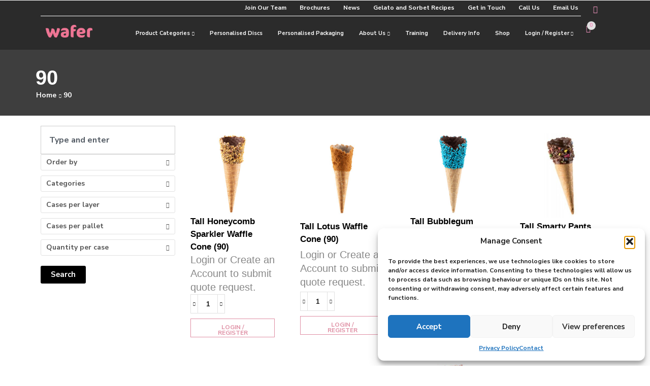

--- FILE ---
content_type: text/html; charset=UTF-8
request_url: https://www.waferltd.co.uk/quantity-per-case/90/
body_size: 54215
content:

<!DOCTYPE html>
<html lang="en-GB" >
<head>
	<meta charset="UTF-8" />
	<meta name="viewport" content="width=device-width, initial-scale=1.0"/>
	<meta name='robots' content='index, follow, max-image-preview:large, max-snippet:-1, max-video-preview:-1' />

	<!-- This site is optimized with the Yoast SEO plugin v26.4 - https://yoast.com/wordpress/plugins/seo/ -->
	<title>90 Archives | Ice Cream Cones, Wafers, Mix &amp; Toppings | Wafer Ltd</title>
	<link rel="canonical" href="https://waferltd.co.uk/quantity-per-case/90/" />
	<meta property="og:locale" content="en_GB" />
	<meta property="og:type" content="article" />
	<meta property="og:title" content="90 Archives | Ice Cream Cones, Wafers, Mix &amp; Toppings | Wafer Ltd" />
	<meta property="og:url" content="https://waferltd.co.uk/quantity-per-case/90/" />
	<meta property="og:site_name" content="Ice Cream Cones, Wafers, Mix &amp; Toppings | Wafer Ltd" />
	<meta property="og:image" content="https://waferltd.co.uk/wp-content/uploads/2023/12/wafer-logo-pink-outline.png" />
	<meta property="og:image:width" content="475" />
	<meta property="og:image:height" content="200" />
	<meta property="og:image:type" content="image/png" />
	<meta name="twitter:card" content="summary_large_image" />
	<script type="application/ld+json" class="yoast-schema-graph">{"@context":"https://schema.org","@graph":[{"@type":"CollectionPage","@id":"https://waferltd.co.uk/quantity-per-case/90/","url":"https://waferltd.co.uk/quantity-per-case/90/","name":"90 Archives | Ice Cream Cones, Wafers, Mix &amp; Toppings | Wafer Ltd","isPartOf":{"@id":"https://waferltd.co.uk/#website"},"primaryImageOfPage":{"@id":"https://waferltd.co.uk/quantity-per-case/90/#primaryimage"},"image":{"@id":"https://waferltd.co.uk/quantity-per-case/90/#primaryimage"},"thumbnailUrl":"https://waferltd.co.uk/wp-content/uploads/2024/05/Cookie-Cone-1.jpg","breadcrumb":{"@id":"https://waferltd.co.uk/quantity-per-case/90/#breadcrumb"},"inLanguage":"en-GB"},{"@type":"ImageObject","inLanguage":"en-GB","@id":"https://waferltd.co.uk/quantity-per-case/90/#primaryimage","url":"https://waferltd.co.uk/wp-content/uploads/2024/05/Cookie-Cone-1.jpg","contentUrl":"https://waferltd.co.uk/wp-content/uploads/2024/05/Cookie-Cone-1.jpg","width":1000,"height":1000},{"@type":"BreadcrumbList","@id":"https://waferltd.co.uk/quantity-per-case/90/#breadcrumb","itemListElement":[{"@type":"ListItem","position":1,"name":"Home","item":"https://waferltd.co.uk/"},{"@type":"ListItem","position":2,"name":"90"}]},{"@type":"WebSite","@id":"https://waferltd.co.uk/#website","url":"https://waferltd.co.uk/","name":"Ice Cream Cones, Wafers, Mix &amp; Toppings | Wafer Ltd","description":"Wafer Loves Ice Cream","potentialAction":[{"@type":"SearchAction","target":{"@type":"EntryPoint","urlTemplate":"https://waferltd.co.uk/?s={search_term_string}"},"query-input":{"@type":"PropertyValueSpecification","valueRequired":true,"valueName":"search_term_string"}}],"inLanguage":"en-GB"}]}</script>
	<!-- / Yoast SEO plugin. -->


<link rel='dns-prefetch' href='//www.google.com' />
<link rel='dns-prefetch' href='//www.googletagmanager.com' />
<link rel="alternate" type="application/rss+xml" title="Ice Cream Cones, Wafers, Mix &amp; Toppings | Wafer Ltd &raquo; Feed" href="https://waferltd.co.uk/feed/" />
<link rel="alternate" type="application/rss+xml" title="Ice Cream Cones, Wafers, Mix &amp; Toppings | Wafer Ltd &raquo; Comments Feed" href="https://waferltd.co.uk/comments/feed/" />
<link rel="alternate" type="application/rss+xml" title="Ice Cream Cones, Wafers, Mix &amp; Toppings | Wafer Ltd &raquo; 90 Quantity Per Case Feed" href="https://waferltd.co.uk/quantity-per-case/90/feed/" />
<style id='wp-img-auto-sizes-contain-inline-css' type='text/css'>
img:is([sizes=auto i],[sizes^="auto," i]){contain-intrinsic-size:3000px 1500px}
/*# sourceURL=wp-img-auto-sizes-contain-inline-css */
</style>
<link rel='stylesheet' id='afreg-front-css-css' href='https://waferltd.co.uk/wp-content/plugins/b2b/user-registration-plugin-for-woocommerce/front/css/afreg_front.css?ver=1.0' type='text/css' media='all' />
<link rel='stylesheet' id='color-spectrum-css-css' href='https://waferltd.co.uk/wp-content/plugins/b2b/user-registration-plugin-for-woocommerce/front/css/afreg_color_spectrum.css?ver=1.0' type='text/css' media='all' />
<link rel='stylesheet' id='addify_csp_front_css-css' href='https://waferltd.co.uk/wp-content/plugins/b2b/additional_classes/../assets/css/addify_csp_front_css.css?ver=1.0' type='text/css' media='all' />
<style id='wp-emoji-styles-inline-css' type='text/css'>

	img.wp-smiley, img.emoji {
		display: inline !important;
		border: none !important;
		box-shadow: none !important;
		height: 1em !important;
		width: 1em !important;
		margin: 0 0.07em !important;
		vertical-align: -0.1em !important;
		background: none !important;
		padding: 0 !important;
	}
/*# sourceURL=wp-emoji-styles-inline-css */
</style>
<link rel='stylesheet' id='wp-block-library-css' href='https://waferltd.co.uk/wp-includes/css/dist/block-library/style.min.css?ver=6.9' type='text/css' media='all' />
<link rel='stylesheet' id='wc-blocks-style-css' href='https://waferltd.co.uk/wp-content/plugins/woocommerce/assets/client/blocks/wc-blocks.css?ver=wc-10.3.7' type='text/css' media='all' />
<style id='global-styles-inline-css' type='text/css'>
:root{--wp--preset--aspect-ratio--square: 1;--wp--preset--aspect-ratio--4-3: 4/3;--wp--preset--aspect-ratio--3-4: 3/4;--wp--preset--aspect-ratio--3-2: 3/2;--wp--preset--aspect-ratio--2-3: 2/3;--wp--preset--aspect-ratio--16-9: 16/9;--wp--preset--aspect-ratio--9-16: 9/16;--wp--preset--color--black: #000000;--wp--preset--color--cyan-bluish-gray: #abb8c3;--wp--preset--color--white: #ffffff;--wp--preset--color--pale-pink: #f78da7;--wp--preset--color--vivid-red: #cf2e2e;--wp--preset--color--luminous-vivid-orange: #ff6900;--wp--preset--color--luminous-vivid-amber: #fcb900;--wp--preset--color--light-green-cyan: #7bdcb5;--wp--preset--color--vivid-green-cyan: #00d084;--wp--preset--color--pale-cyan-blue: #8ed1fc;--wp--preset--color--vivid-cyan-blue: #0693e3;--wp--preset--color--vivid-purple: #9b51e0;--wp--preset--gradient--vivid-cyan-blue-to-vivid-purple: linear-gradient(135deg,rgb(6,147,227) 0%,rgb(155,81,224) 100%);--wp--preset--gradient--light-green-cyan-to-vivid-green-cyan: linear-gradient(135deg,rgb(122,220,180) 0%,rgb(0,208,130) 100%);--wp--preset--gradient--luminous-vivid-amber-to-luminous-vivid-orange: linear-gradient(135deg,rgb(252,185,0) 0%,rgb(255,105,0) 100%);--wp--preset--gradient--luminous-vivid-orange-to-vivid-red: linear-gradient(135deg,rgb(255,105,0) 0%,rgb(207,46,46) 100%);--wp--preset--gradient--very-light-gray-to-cyan-bluish-gray: linear-gradient(135deg,rgb(238,238,238) 0%,rgb(169,184,195) 100%);--wp--preset--gradient--cool-to-warm-spectrum: linear-gradient(135deg,rgb(74,234,220) 0%,rgb(151,120,209) 20%,rgb(207,42,186) 40%,rgb(238,44,130) 60%,rgb(251,105,98) 80%,rgb(254,248,76) 100%);--wp--preset--gradient--blush-light-purple: linear-gradient(135deg,rgb(255,206,236) 0%,rgb(152,150,240) 100%);--wp--preset--gradient--blush-bordeaux: linear-gradient(135deg,rgb(254,205,165) 0%,rgb(254,45,45) 50%,rgb(107,0,62) 100%);--wp--preset--gradient--luminous-dusk: linear-gradient(135deg,rgb(255,203,112) 0%,rgb(199,81,192) 50%,rgb(65,88,208) 100%);--wp--preset--gradient--pale-ocean: linear-gradient(135deg,rgb(255,245,203) 0%,rgb(182,227,212) 50%,rgb(51,167,181) 100%);--wp--preset--gradient--electric-grass: linear-gradient(135deg,rgb(202,248,128) 0%,rgb(113,206,126) 100%);--wp--preset--gradient--midnight: linear-gradient(135deg,rgb(2,3,129) 0%,rgb(40,116,252) 100%);--wp--preset--font-size--small: 13px;--wp--preset--font-size--medium: 20px;--wp--preset--font-size--large: 36px;--wp--preset--font-size--x-large: 42px;--wp--preset--spacing--20: 0.44rem;--wp--preset--spacing--30: 0.67rem;--wp--preset--spacing--40: 1rem;--wp--preset--spacing--50: 1.5rem;--wp--preset--spacing--60: 2.25rem;--wp--preset--spacing--70: 3.38rem;--wp--preset--spacing--80: 5.06rem;--wp--preset--shadow--natural: 6px 6px 9px rgba(0, 0, 0, 0.2);--wp--preset--shadow--deep: 12px 12px 50px rgba(0, 0, 0, 0.4);--wp--preset--shadow--sharp: 6px 6px 0px rgba(0, 0, 0, 0.2);--wp--preset--shadow--outlined: 6px 6px 0px -3px rgb(255, 255, 255), 6px 6px rgb(0, 0, 0);--wp--preset--shadow--crisp: 6px 6px 0px rgb(0, 0, 0);}:where(.is-layout-flex){gap: 0.5em;}:where(.is-layout-grid){gap: 0.5em;}body .is-layout-flex{display: flex;}.is-layout-flex{flex-wrap: wrap;align-items: center;}.is-layout-flex > :is(*, div){margin: 0;}body .is-layout-grid{display: grid;}.is-layout-grid > :is(*, div){margin: 0;}:where(.wp-block-columns.is-layout-flex){gap: 2em;}:where(.wp-block-columns.is-layout-grid){gap: 2em;}:where(.wp-block-post-template.is-layout-flex){gap: 1.25em;}:where(.wp-block-post-template.is-layout-grid){gap: 1.25em;}.has-black-color{color: var(--wp--preset--color--black) !important;}.has-cyan-bluish-gray-color{color: var(--wp--preset--color--cyan-bluish-gray) !important;}.has-white-color{color: var(--wp--preset--color--white) !important;}.has-pale-pink-color{color: var(--wp--preset--color--pale-pink) !important;}.has-vivid-red-color{color: var(--wp--preset--color--vivid-red) !important;}.has-luminous-vivid-orange-color{color: var(--wp--preset--color--luminous-vivid-orange) !important;}.has-luminous-vivid-amber-color{color: var(--wp--preset--color--luminous-vivid-amber) !important;}.has-light-green-cyan-color{color: var(--wp--preset--color--light-green-cyan) !important;}.has-vivid-green-cyan-color{color: var(--wp--preset--color--vivid-green-cyan) !important;}.has-pale-cyan-blue-color{color: var(--wp--preset--color--pale-cyan-blue) !important;}.has-vivid-cyan-blue-color{color: var(--wp--preset--color--vivid-cyan-blue) !important;}.has-vivid-purple-color{color: var(--wp--preset--color--vivid-purple) !important;}.has-black-background-color{background-color: var(--wp--preset--color--black) !important;}.has-cyan-bluish-gray-background-color{background-color: var(--wp--preset--color--cyan-bluish-gray) !important;}.has-white-background-color{background-color: var(--wp--preset--color--white) !important;}.has-pale-pink-background-color{background-color: var(--wp--preset--color--pale-pink) !important;}.has-vivid-red-background-color{background-color: var(--wp--preset--color--vivid-red) !important;}.has-luminous-vivid-orange-background-color{background-color: var(--wp--preset--color--luminous-vivid-orange) !important;}.has-luminous-vivid-amber-background-color{background-color: var(--wp--preset--color--luminous-vivid-amber) !important;}.has-light-green-cyan-background-color{background-color: var(--wp--preset--color--light-green-cyan) !important;}.has-vivid-green-cyan-background-color{background-color: var(--wp--preset--color--vivid-green-cyan) !important;}.has-pale-cyan-blue-background-color{background-color: var(--wp--preset--color--pale-cyan-blue) !important;}.has-vivid-cyan-blue-background-color{background-color: var(--wp--preset--color--vivid-cyan-blue) !important;}.has-vivid-purple-background-color{background-color: var(--wp--preset--color--vivid-purple) !important;}.has-black-border-color{border-color: var(--wp--preset--color--black) !important;}.has-cyan-bluish-gray-border-color{border-color: var(--wp--preset--color--cyan-bluish-gray) !important;}.has-white-border-color{border-color: var(--wp--preset--color--white) !important;}.has-pale-pink-border-color{border-color: var(--wp--preset--color--pale-pink) !important;}.has-vivid-red-border-color{border-color: var(--wp--preset--color--vivid-red) !important;}.has-luminous-vivid-orange-border-color{border-color: var(--wp--preset--color--luminous-vivid-orange) !important;}.has-luminous-vivid-amber-border-color{border-color: var(--wp--preset--color--luminous-vivid-amber) !important;}.has-light-green-cyan-border-color{border-color: var(--wp--preset--color--light-green-cyan) !important;}.has-vivid-green-cyan-border-color{border-color: var(--wp--preset--color--vivid-green-cyan) !important;}.has-pale-cyan-blue-border-color{border-color: var(--wp--preset--color--pale-cyan-blue) !important;}.has-vivid-cyan-blue-border-color{border-color: var(--wp--preset--color--vivid-cyan-blue) !important;}.has-vivid-purple-border-color{border-color: var(--wp--preset--color--vivid-purple) !important;}.has-vivid-cyan-blue-to-vivid-purple-gradient-background{background: var(--wp--preset--gradient--vivid-cyan-blue-to-vivid-purple) !important;}.has-light-green-cyan-to-vivid-green-cyan-gradient-background{background: var(--wp--preset--gradient--light-green-cyan-to-vivid-green-cyan) !important;}.has-luminous-vivid-amber-to-luminous-vivid-orange-gradient-background{background: var(--wp--preset--gradient--luminous-vivid-amber-to-luminous-vivid-orange) !important;}.has-luminous-vivid-orange-to-vivid-red-gradient-background{background: var(--wp--preset--gradient--luminous-vivid-orange-to-vivid-red) !important;}.has-very-light-gray-to-cyan-bluish-gray-gradient-background{background: var(--wp--preset--gradient--very-light-gray-to-cyan-bluish-gray) !important;}.has-cool-to-warm-spectrum-gradient-background{background: var(--wp--preset--gradient--cool-to-warm-spectrum) !important;}.has-blush-light-purple-gradient-background{background: var(--wp--preset--gradient--blush-light-purple) !important;}.has-blush-bordeaux-gradient-background{background: var(--wp--preset--gradient--blush-bordeaux) !important;}.has-luminous-dusk-gradient-background{background: var(--wp--preset--gradient--luminous-dusk) !important;}.has-pale-ocean-gradient-background{background: var(--wp--preset--gradient--pale-ocean) !important;}.has-electric-grass-gradient-background{background: var(--wp--preset--gradient--electric-grass) !important;}.has-midnight-gradient-background{background: var(--wp--preset--gradient--midnight) !important;}.has-small-font-size{font-size: var(--wp--preset--font-size--small) !important;}.has-medium-font-size{font-size: var(--wp--preset--font-size--medium) !important;}.has-large-font-size{font-size: var(--wp--preset--font-size--large) !important;}.has-x-large-font-size{font-size: var(--wp--preset--font-size--x-large) !important;}
/*# sourceURL=global-styles-inline-css */
</style>

<style id='classic-theme-styles-inline-css' type='text/css'>
/*! This file is auto-generated */
.wp-block-button__link{color:#fff;background-color:#32373c;border-radius:9999px;box-shadow:none;text-decoration:none;padding:calc(.667em + 2px) calc(1.333em + 2px);font-size:1.125em}.wp-block-file__button{background:#32373c;color:#fff;text-decoration:none}
/*# sourceURL=/wp-includes/css/classic-themes.min.css */
</style>
<link rel='stylesheet' id='afrfq-front-css' href='https://waferltd.co.uk/wp-content/plugins/b2b/woocommerce-request-a-quote/assets/css/afrfq_front.css?ver=1.1' type='text/css' media='all' />
<link rel='stylesheet' id='select2-front-css' href='https://waferltd.co.uk/wp-content/plugins/b2b/woocommerce-request-a-quote//assets/css/select2.css?ver=1.0' type='text/css' media='all' />
<link rel='stylesheet' id='dashicons-css' href='https://waferltd.co.uk/wp-includes/css/dashicons.min.css?ver=6.9' type='text/css' media='all' />
<style id='dashicons-inline-css' type='text/css'>
[data-font="Dashicons"]:before {font-family: 'Dashicons' !important;content: attr(data-icon) !important;speak: none !important;font-weight: normal !important;font-variant: normal !important;text-transform: none !important;line-height: 1 !important;font-style: normal !important;-webkit-font-smoothing: antialiased !important;-moz-osx-font-smoothing: grayscale !important;}
/*# sourceURL=dashicons-inline-css */
</style>
<link rel='stylesheet' id='afpvu-front-css' href='https://waferltd.co.uk/wp-content/plugins/b2b/products-visibility-by-user-roles/assets/css/afpvu_front.css?ver=1.0' type='text/css' media='all' />
<link rel='stylesheet' id='aftax-frontc-css' href='https://waferltd.co.uk/wp-content/plugins/b2b/woocommerce-tax-exempt-plugin/assets/css/aftax_front.css?ver=1.0' type='text/css' media='' />
<link rel='stylesheet' id='contact-form-7-css' href='https://waferltd.co.uk/wp-content/plugins/contact-form-7/includes/css/styles.css?ver=6.1.3' type='text/css' media='all' />
<link rel='stylesheet' id='ced_cng-style-css' href='https://waferltd.co.uk/wp-content/plugins/one-click-order-reorder/assets/css/style.min.css?ver=1.1.8' type='text/css' media='all' />
<style id='woocommerce-inline-inline-css' type='text/css'>
.woocommerce form .form-row .required { visibility: visible; }
/*# sourceURL=woocommerce-inline-inline-css */
</style>
<link rel='stylesheet' id='wt-smart-coupon-for-woo-css' href='https://waferltd.co.uk/wp-content/plugins/wt-smart-coupons-for-woocommerce/public/css/wt-smart-coupon-public.css?ver=2.2.4' type='text/css' media='all' />
<link rel='stylesheet' id='cmplz-general-css' href='https://waferltd.co.uk/wp-content/plugins/complianz-gdpr/assets/css/cookieblocker.min.css?ver=1764053515' type='text/css' media='all' />
<link rel='stylesheet' id='brands-styles-css' href='https://waferltd.co.uk/wp-content/plugins/woocommerce/assets/css/brands.css?ver=10.3.7' type='text/css' media='all' />
<link rel='stylesheet' id='etheme-parent-style-css' href='https://waferltd.co.uk/wp-content/themes/xstore/xstore.min.css?ver=9.6.1' type='text/css' media='all' />
<link rel='stylesheet' id='elementor-frontend-css' href='https://waferltd.co.uk/wp-content/plugins/elementor/assets/css/frontend.min.css?ver=3.33.2' type='text/css' media='all' />
<link rel='stylesheet' id='etheme-elementor-all-widgets-style-css' href='https://waferltd.co.uk/wp-content/themes/xstore/css/elementor-all-widgets.min.css?ver=9.6.1' type='text/css' media='all' />
<link rel='stylesheet' id='etheme-general-all-style-css' href='https://waferltd.co.uk/wp-content/themes/xstore/css/general-all.min.css?ver=9.6.1' type='text/css' media='all' />
<link rel='stylesheet' id='widget-divider-css' href='https://waferltd.co.uk/wp-content/plugins/elementor/assets/css/widget-divider.min.css?ver=3.33.2' type='text/css' media='all' />
<link rel='stylesheet' id='e-animation-fadeInDown-css' href='https://waferltd.co.uk/wp-content/plugins/elementor/assets/lib/animations/styles/fadeInDown.min.css?ver=3.33.2' type='text/css' media='all' />
<link rel='stylesheet' id='widget-image-css' href='https://waferltd.co.uk/wp-content/plugins/elementor/assets/css/widget-image.min.css?ver=3.33.2' type='text/css' media='all' />
<link rel='stylesheet' id='etheme-woocommerce-all-style-css' href='https://waferltd.co.uk/wp-content/themes/xstore/css/woocommerce-all.min.css?ver=9.6.1' type='text/css' media='all' />
<link rel='stylesheet' id='widget-social-icons-css' href='https://waferltd.co.uk/wp-content/plugins/elementor/assets/css/widget-social-icons.min.css?ver=3.33.2' type='text/css' media='all' />
<link rel='stylesheet' id='e-apple-webkit-css' href='https://waferltd.co.uk/wp-content/plugins/elementor/assets/css/conditionals/apple-webkit.min.css?ver=3.33.2' type='text/css' media='all' />
<link rel='stylesheet' id='widget-heading-css' href='https://waferltd.co.uk/wp-content/plugins/elementor/assets/css/widget-heading.min.css?ver=3.33.2' type='text/css' media='all' />
<link rel='stylesheet' id='widget-icon-list-css' href='https://waferltd.co.uk/wp-content/plugins/elementor/assets/css/widget-icon-list.min.css?ver=3.33.2' type='text/css' media='all' />
<link rel='stylesheet' id='widget-search-css' href='https://waferltd.co.uk/wp-content/plugins/pro-elements/assets/css/widget-search.min.css?ver=3.33.1' type='text/css' media='all' />
<link rel='stylesheet' id='widget-loop-common-css' href='https://waferltd.co.uk/wp-content/plugins/pro-elements/assets/css/widget-loop-common.min.css?ver=3.33.1' type='text/css' media='all' />
<link rel='stylesheet' id='widget-loop-grid-css' href='https://waferltd.co.uk/wp-content/plugins/pro-elements/assets/css/widget-loop-grid.min.css?ver=3.33.1' type='text/css' media='all' />
<link rel='stylesheet' id='elementor-post-30808-css' href='https://waferltd.co.uk/wp-content/uploads/elementor/css/post-30808.css?ver=1768880749' type='text/css' media='all' />
<link rel='stylesheet' id='elementor-nav-menu-css' href='https://waferltd.co.uk/wp-content/plugins/pro-elements/assets/css/widget-nav-menu.min.css?ver=6.9' type='text/css' media='all' />
<link rel='stylesheet' id='elementor-post-30809-css' href='https://waferltd.co.uk/wp-content/uploads/elementor/css/post-30809.css?ver=1768880750' type='text/css' media='all' />
<link rel='stylesheet' id='elementor-post-30812-css' href='https://waferltd.co.uk/wp-content/uploads/elementor/css/post-30812.css?ver=1768880750' type='text/css' media='all' />
<link rel='stylesheet' id='elementor-post-30924-css' href='https://waferltd.co.uk/wp-content/uploads/elementor/css/post-30924.css?ver=1768881270' type='text/css' media='all' />
<link rel='stylesheet' id='photoswipe-css' href='https://waferltd.co.uk/wp-content/plugins/woocommerce/assets/css/photoswipe/photoswipe.min.css?ver=10.3.7' type='text/css' media='all' />
<link rel='stylesheet' id='photoswipe-default-skin-css' href='https://waferltd.co.uk/wp-content/plugins/woocommerce/assets/css/photoswipe/default-skin/default-skin.min.css?ver=10.3.7' type='text/css' media='all' />
<link rel='stylesheet' id='yith_wapo_front-css' href='https://waferltd.co.uk/wp-content/plugins/yith-woocommerce-advanced-product-options-premium/assets/css/front.css?ver=4.28.0' type='text/css' media='all' />
<style id='yith_wapo_front-inline-css' type='text/css'>
:root{--yith-wapo-required-option-color:#AF2323;--yith-wapo-checkbox-style:50%;--yith-wapo-color-swatch-style:50%;--yith-wapo-label-font-size:16px;--yith-wapo-description-font-size:12px;--yith-wapo-color-swatch-size:40px;--yith-wapo-block-padding:0px 0px 0px 0px ;--yith-wapo-block-background-color:#ffffff;--yith-wapo-accent-color-color:#03bfac;--yith-wapo-form-border-color-color:#7a7a7a;--yith-wapo-price-box-colors-text:#474747;--yith-wapo-price-box-colors-background:#ffffff;--yith-wapo-uploads-file-colors-background:#f3f3f3;--yith-wapo-uploads-file-colors-border:#c4c4c4;--yith-wapo-tooltip-colors-text:#ffffff;--yith-wapo-tooltip-colors-background:#03bfac;}
/*# sourceURL=yith_wapo_front-inline-css */
</style>
<link rel='stylesheet' id='yith_wapo_jquery-ui-css' href='https://waferltd.co.uk/wp-content/plugins/yith-woocommerce-advanced-product-options-premium/assets/css/jquery/jquery-ui-1.13.2.css?ver=4.28.0' type='text/css' media='all' />
<link rel='stylesheet' id='yith-plugin-fw-icon-font-css' href='https://waferltd.co.uk/wp-content/plugins/yith-woocommerce-advanced-product-options-premium/plugin-fw/assets/css/yith-icon.css?ver=4.7.5' type='text/css' media='all' />
<link rel='stylesheet' id='wp-color-picker-css' href='https://waferltd.co.uk/wp-admin/css/color-picker.min.css?ver=6.9' type='text/css' media='all' />
<link rel='stylesheet' id='etheme-wpb-style-css' href='https://waferltd.co.uk/wp-content/themes/xstore/css/wpb.min.css?ver=9.6.1' type='text/css' media='all' />
<link rel='stylesheet' id='js_composer_front-css' href='https://waferltd.co.uk/wp-content/plugins/js_composer/assets/css/js_composer.min.css?ver=8.7.2' type='text/css' media='all' />
<link rel='stylesheet' id='etheme-sidebar-widgets-with-scroll-css' href='https://waferltd.co.uk/wp-content/themes/xstore/css/modules/layout/sidebar-widgets-with-scroll.min.css?ver=9.6.1' type='text/css' media='all' />
<link rel='stylesheet' id='etheme-widgets-open-close-css' href='https://waferltd.co.uk/wp-content/themes/xstore/css/modules/layout/widgets-open-close.min.css?ver=9.6.1' type='text/css' media='all' />
<link rel='stylesheet' id='etheme-product-view-default-css' href='https://waferltd.co.uk/wp-content/themes/xstore/css/modules/woocommerce/product-hovers/product-view-default.min.css?ver=9.6.1' type='text/css' media='all' />
<link rel='stylesheet' id='etheme-sb-infinite-scroll-load-more-css' href='https://waferltd.co.uk/wp-content/themes/xstore/css/modules/woocommerce/sb-infinite-scroll-load-more.min.css?ver=9.6.1' type='text/css' media='all' />
<style id='xstore-icons-font-inline-css' type='text/css'>
@font-face {
				  font-family: 'xstore-icons';
				  src:
				    url('https://waferltd.co.uk/wp-content/themes/xstore/fonts/xstore-icons-bold.ttf') format('truetype'),
				    url('https://waferltd.co.uk/wp-content/themes/xstore/fonts/xstore-icons-bold.woff2') format('woff2'),
				    url('https://waferltd.co.uk/wp-content/themes/xstore/fonts/xstore-icons-bold.woff') format('woff'),
				    url('https://waferltd.co.uk/wp-content/themes/xstore/fonts/xstore-icons-bold.svg#xstore-icons') format('svg');
				  font-weight: normal;
				  font-style: normal;
				  font-display: swap;
				}
/*# sourceURL=xstore-icons-font-inline-css */
</style>
<link rel='stylesheet' id='xstore-kirki-styles-css' href='https://waferltd.co.uk/wp-content/uploads/xstore/kirki-styles.css?ver=1760509391659' type='text/css' media='all' />
<link rel='stylesheet' id='bsf-Defaults-css' href='https://waferltd.co.uk/wp-content/uploads/smile_fonts/Defaults/Defaults.css?ver=3.21.2' type='text/css' media='all' />
<link rel='stylesheet' id='elementor-gf-local-roboto-css' href='https://waferltd.co.uk/wp-content/uploads/elementor/google-fonts/css/roboto.css?ver=1742799869' type='text/css' media='all' />
<link rel='stylesheet' id='elementor-gf-local-robotoslab-css' href='https://waferltd.co.uk/wp-content/uploads/elementor/google-fonts/css/robotoslab.css?ver=1742799874' type='text/css' media='all' />
<script type="text/template" id="tmpl-variation-template">
	<div class="woocommerce-variation-description">{{{ data.variation.variation_description }}}</div>
	<div class="woocommerce-variation-price">{{{ data.variation.price_html }}}</div>
	<div class="woocommerce-variation-availability">{{{ data.variation.availability_html }}}</div>
</script>
<script type="text/template" id="tmpl-unavailable-variation-template">
	<p role="alert">Sorry, this product is unavailable. Please choose a different combination.</p>
</script>
            <script>
                // Moosend Tracking and Forms library
                !function (t, n, e, o, a) {
                    function d(t) {
                        var n = ~~(Date.now() / 3e5), o = document.createElement(e);
                        o.async = !0, o.src = t + "?ts=" + n;
                        var a = document.getElementsByTagName(e)[0];
                        a.parentNode.insertBefore(o, a)
                    }

                    t.MooTrackerObject = a, t[a] = t[a] || function () {
                        return t[a].q ? void t[a].q.push(arguments) : void (t[a].q = [arguments])
                    }, window.attachEvent ? window.attachEvent("onload", d.bind(this, o)) : window.addEventListener("load", d.bind(this, o), !1)
                }(window, document, "script", "//cdn.stat-track.com/statics/moosend-tracking.min.js", "mootrack");
                mootrack('setCookieNames', { userIdName: 'MOOSEND_USER_ID' });
                mootrack('init', 'b6d18775-3852-41b4-b5a0-d4705adcb489');
            </script>
            <script type="text/javascript" id="woocommerce-google-analytics-integration-gtag-js-after">
/* <![CDATA[ */
/* Google Analytics for WooCommerce (gtag.js) */
					window.dataLayer = window.dataLayer || [];
					function gtag(){dataLayer.push(arguments);}
					// Set up default consent state.
					for ( const mode of [{"analytics_storage":"denied","ad_storage":"denied","ad_user_data":"denied","ad_personalization":"denied","region":["AT","BE","BG","HR","CY","CZ","DK","EE","FI","FR","DE","GR","HU","IS","IE","IT","LV","LI","LT","LU","MT","NL","NO","PL","PT","RO","SK","SI","ES","SE","GB","CH"]}] || [] ) {
						gtag( "consent", "default", { "wait_for_update": 500, ...mode } );
					}
					gtag("js", new Date());
					gtag("set", "developer_id.dOGY3NW", true);
					gtag("config", "G-3B80DSBGXP", {"track_404":false,"allow_google_signals":false,"logged_in":false,"linker":{"domains":[],"allow_incoming":false},"custom_map":{"dimension1":"logged_in"}});
//# sourceURL=woocommerce-google-analytics-integration-gtag-js-after
/* ]]> */
</script>
<script type="text/javascript" src="https://waferltd.co.uk/wp-includes/js/jquery/jquery.min.js?ver=3.7.1" id="jquery-core-js"></script>
<script type="text/javascript" src="https://waferltd.co.uk/wp-includes/js/jquery/jquery-migrate.min.js?ver=3.4.1" id="jquery-migrate-js"></script>
<script type="text/javascript" src="https://waferltd.co.uk/wp-content/plugins/b2b/user-registration-plugin-for-woocommerce/front/js/afreg_front.js?ver=1.0" id="afreg-front-js-js"></script>
<script type="text/javascript" src="https://waferltd.co.uk/wp-content/plugins/b2b/user-registration-plugin-for-woocommerce/front/js/afreg_color_spectrum.js?ver=1.0" id="color-spectrum-js-js"></script>
<script type="text/javascript" src="//www.google.com/recaptcha/api.js?ver=1.0" id="Google reCaptcha JS-js"></script>
<script type="text/javascript" src="https://waferltd.co.uk/wp-content/plugins/b2b/additional_classes/../assets/js/addify_csp_front_js.js?ver=1.0" id="af_csp_front_js-js"></script>
<script type="text/javascript" src="https://waferltd.co.uk/wp-content/plugins/b2b/woocommerce-tax-exempt-plugin/assets/js/aftax_front.js?ver=1.0" id="aftax-frontj-js"></script>
<script type="text/javascript" id="3d-flip-book-client-locale-loader-js-extra">
/* <![CDATA[ */
var FB3D_CLIENT_LOCALE = {"ajaxurl":"https://waferltd.co.uk/wp-admin/admin-ajax.php","dictionary":{"Table of contents":"Table of contents","Close":"Close","Bookmarks":"Bookmarks","Thumbnails":"Thumbnails","Search":"Search","Share":"Share","Facebook":"Facebook","Twitter":"Twitter","Email":"Email","Play":"Play","Previous page":"Previous page","Next page":"Next page","Zoom in":"Zoom in","Zoom out":"Zoom out","Fit view":"Fit view","Auto play":"Auto play","Full screen":"Full screen","More":"More","Smart pan":"Smart pan","Single page":"Single page","Sounds":"Sounds","Stats":"Stats","Print":"Print","Download":"Download","Goto first page":"Goto first page","Goto last page":"Goto last page"},"images":"https://waferltd.co.uk/wp-content/plugins/interactive-3d-flipbook-powered-physics-engine/assets/images/","jsData":{"urls":[],"posts":{"ids_mis":[],"ids":[]},"pages":[],"firstPages":[],"bookCtrlProps":[],"bookTemplates":[]},"key":"3d-flip-book","pdfJS":{"pdfJsLib":"https://waferltd.co.uk/wp-content/plugins/interactive-3d-flipbook-powered-physics-engine/assets/js/pdf.min.js?ver=4.3.136","pdfJsWorker":"https://waferltd.co.uk/wp-content/plugins/interactive-3d-flipbook-powered-physics-engine/assets/js/pdf.worker.js?ver=4.3.136","stablePdfJsLib":"https://waferltd.co.uk/wp-content/plugins/interactive-3d-flipbook-powered-physics-engine/assets/js/stable/pdf.min.js?ver=2.5.207","stablePdfJsWorker":"https://waferltd.co.uk/wp-content/plugins/interactive-3d-flipbook-powered-physics-engine/assets/js/stable/pdf.worker.js?ver=2.5.207","pdfJsCMapUrl":"https://waferltd.co.uk/wp-content/plugins/interactive-3d-flipbook-powered-physics-engine/assets/cmaps/"},"cacheurl":"https://waferltd.co.uk/wp-content/uploads/3d-flip-book/cache/","pluginsurl":"https://waferltd.co.uk/wp-content/plugins/","pluginurl":"https://waferltd.co.uk/wp-content/plugins/interactive-3d-flipbook-powered-physics-engine/","thumbnailSize":{"width":"150","height":"150"},"version":"1.16.17"};
//# sourceURL=3d-flip-book-client-locale-loader-js-extra
/* ]]> */
</script>
<script type="text/javascript" src="https://waferltd.co.uk/wp-content/plugins/interactive-3d-flipbook-powered-physics-engine/assets/js/client-locale-loader.js?ver=1.16.17" id="3d-flip-book-client-locale-loader-js" async="async" data-wp-strategy="async"></script>
<script type="text/javascript" src="https://waferltd.co.uk/wp-content/plugins/woocommerce/assets/js/jquery-blockui/jquery.blockUI.min.js?ver=2.7.0-wc.10.3.7" id="wc-jquery-blockui-js" data-wp-strategy="defer"></script>
<script type="text/javascript" src="https://waferltd.co.uk/wp-content/plugins/woocommerce/assets/js/js-cookie/js.cookie.min.js?ver=2.1.4-wc.10.3.7" id="wc-js-cookie-js" defer="defer" data-wp-strategy="defer"></script>
<script type="text/javascript" id="woocommerce-js-extra">
/* <![CDATA[ */
var woocommerce_params = {"ajax_url":"/wp-admin/admin-ajax.php","wc_ajax_url":"/?wc-ajax=%%endpoint%%","i18n_password_show":"Show password","i18n_password_hide":"Hide password"};
//# sourceURL=woocommerce-js-extra
/* ]]> */
</script>
<script type="text/javascript" src="https://waferltd.co.uk/wp-content/plugins/woocommerce/assets/js/frontend/woocommerce.min.js?ver=10.3.7" id="woocommerce-js" defer="defer" data-wp-strategy="defer"></script>
<script type="text/javascript" id="wt-smart-coupon-for-woo-js-extra">
/* <![CDATA[ */
var WTSmartCouponOBJ = {"ajaxurl":"https://waferltd.co.uk/wp-admin/admin-ajax.php","wc_ajax_url":"https://waferltd.co.uk/?wc-ajax=","nonces":{"public":"a9f4f9c741","apply_coupon":"effe0729ed"},"labels":{"please_wait":"Please wait...","choose_variation":"Please choose a variation","error":"Error !!!"},"shipping_method":[],"payment_method":"","is_cart":""};
//# sourceURL=wt-smart-coupon-for-woo-js-extra
/* ]]> */
</script>
<script type="text/javascript" src="https://waferltd.co.uk/wp-content/plugins/wt-smart-coupons-for-woocommerce/public/js/wt-smart-coupon-public.js?ver=2.2.4" id="wt-smart-coupon-for-woo-js"></script>
<script type="text/javascript" src="https://waferltd.co.uk/wp-includes/js/underscore.min.js?ver=1.13.7" id="underscore-js"></script>
<script type="text/javascript" id="wp-util-js-extra">
/* <![CDATA[ */
var _wpUtilSettings = {"ajax":{"url":"/wp-admin/admin-ajax.php"}};
//# sourceURL=wp-util-js-extra
/* ]]> */
</script>
<script type="text/javascript" src="https://waferltd.co.uk/wp-includes/js/wp-util.min.js?ver=6.9" id="wp-util-js"></script>
<script></script><link rel="https://api.w.org/" href="https://waferltd.co.uk/wp-json/" /><link rel="EditURI" type="application/rsd+xml" title="RSD" href="https://waferltd.co.uk/xmlrpc.php?rsd" />
<meta name="generator" content="WordPress 6.9" />
<meta name="generator" content="WooCommerce 10.3.7" />
			<style type="text/css">
			
			/* popup styles */
						.afrfq-popup-form-step[data-active="true"] .afrfq-popup-form-step-label {
				background: #0073aa;
				color: #FFFFFF;
			}
			.afrfq-popup-form-button,
			.afrfq-popup-form-button:hover {
				background: #FFFFFF;
				color: #000000;
				border: 1px solid black;
			}
			.afrfq-popup-form-button-primary,
			.afrfq-popup-form-button-primary:hover {
				background: #0073aa;
				color: #FFFFFF;
				border-color: #006799;
			}
			</style>
			<!-- Google Tag Manager -->
<script>(function(w,d,s,l,i){w[l]=w[l]||[];w[l].push({'gtm.start':
new Date().getTime(),event:'gtm.js'});var f=d.getElementsByTagName(s)[0],
j=d.createElement(s),dl=l!='dataLayer'?'&l='+l:'';j.async=true;j.src=
'https://www.googletagmanager.com/gtm.js?id='+i+dl;f.parentNode.insertBefore(j,f);
})(window,document,'script','dataLayer','GTM-MRPHT86N');</script>
<!-- End Google Tag Manager -->			<style>.cmplz-hidden {
					display: none !important;
				}</style>			<link rel="prefetch" as="font" href="https://waferltd.co.uk/wp-content/themes/xstore/fonts/xstore-icons-bold.woff?v=9.6.1" type="font/woff">
					<link rel="prefetch" as="font" href="https://waferltd.co.uk/wp-content/themes/xstore/fonts/xstore-icons-bold.woff2?v=9.6.1" type="font/woff2">
			<noscript><style>.woocommerce-product-gallery{ opacity: 1 !important; }</style></noscript>
	<meta name="generator" content="Elementor 3.33.2; features: e_font_icon_svg, additional_custom_breakpoints; settings: css_print_method-external, google_font-enabled, font_display-swap">
			<style>
				.e-con.e-parent:nth-of-type(n+4):not(.e-lazyloaded):not(.e-no-lazyload),
				.e-con.e-parent:nth-of-type(n+4):not(.e-lazyloaded):not(.e-no-lazyload) * {
					background-image: none !important;
				}
				@media screen and (max-height: 1024px) {
					.e-con.e-parent:nth-of-type(n+3):not(.e-lazyloaded):not(.e-no-lazyload),
					.e-con.e-parent:nth-of-type(n+3):not(.e-lazyloaded):not(.e-no-lazyload) * {
						background-image: none !important;
					}
				}
				@media screen and (max-height: 640px) {
					.e-con.e-parent:nth-of-type(n+2):not(.e-lazyloaded):not(.e-no-lazyload),
					.e-con.e-parent:nth-of-type(n+2):not(.e-lazyloaded):not(.e-no-lazyload) * {
						background-image: none !important;
					}
				}
			</style>
			<meta name="generator" content="Powered by WPBakery Page Builder - drag and drop page builder for WordPress."/>
<meta name="generator" content="Powered by Slider Revolution 6.7.38 - responsive, Mobile-Friendly Slider Plugin for WordPress with comfortable drag and drop interface." />
<link rel="icon" href="https://waferltd.co.uk/wp-content/uploads/2016/02/cropped-favicon2-150x150.png" sizes="32x32" />
<link rel="icon" href="https://waferltd.co.uk/wp-content/uploads/2016/02/cropped-favicon2-300x300.png" sizes="192x192" />
<link rel="apple-touch-icon" href="https://waferltd.co.uk/wp-content/uploads/2016/02/cropped-favicon2-300x300.png" />
<meta name="msapplication-TileImage" content="https://waferltd.co.uk/wp-content/uploads/2016/02/cropped-favicon2-300x300.png" />
<script>function setREVStartSize(e){
			//window.requestAnimationFrame(function() {
				window.RSIW = window.RSIW===undefined ? window.innerWidth : window.RSIW;
				window.RSIH = window.RSIH===undefined ? window.innerHeight : window.RSIH;
				try {
					var pw = document.getElementById(e.c).parentNode.offsetWidth,
						newh;
					pw = pw===0 || isNaN(pw) || (e.l=="fullwidth" || e.layout=="fullwidth") ? window.RSIW : pw;
					e.tabw = e.tabw===undefined ? 0 : parseInt(e.tabw);
					e.thumbw = e.thumbw===undefined ? 0 : parseInt(e.thumbw);
					e.tabh = e.tabh===undefined ? 0 : parseInt(e.tabh);
					e.thumbh = e.thumbh===undefined ? 0 : parseInt(e.thumbh);
					e.tabhide = e.tabhide===undefined ? 0 : parseInt(e.tabhide);
					e.thumbhide = e.thumbhide===undefined ? 0 : parseInt(e.thumbhide);
					e.mh = e.mh===undefined || e.mh=="" || e.mh==="auto" ? 0 : parseInt(e.mh,0);
					if(e.layout==="fullscreen" || e.l==="fullscreen")
						newh = Math.max(e.mh,window.RSIH);
					else{
						e.gw = Array.isArray(e.gw) ? e.gw : [e.gw];
						for (var i in e.rl) if (e.gw[i]===undefined || e.gw[i]===0) e.gw[i] = e.gw[i-1];
						e.gh = e.el===undefined || e.el==="" || (Array.isArray(e.el) && e.el.length==0)? e.gh : e.el;
						e.gh = Array.isArray(e.gh) ? e.gh : [e.gh];
						for (var i in e.rl) if (e.gh[i]===undefined || e.gh[i]===0) e.gh[i] = e.gh[i-1];
											
						var nl = new Array(e.rl.length),
							ix = 0,
							sl;
						e.tabw = e.tabhide>=pw ? 0 : e.tabw;
						e.thumbw = e.thumbhide>=pw ? 0 : e.thumbw;
						e.tabh = e.tabhide>=pw ? 0 : e.tabh;
						e.thumbh = e.thumbhide>=pw ? 0 : e.thumbh;
						for (var i in e.rl) nl[i] = e.rl[i]<window.RSIW ? 0 : e.rl[i];
						sl = nl[0];
						for (var i in nl) if (sl>nl[i] && nl[i]>0) { sl = nl[i]; ix=i;}
						var m = pw>(e.gw[ix]+e.tabw+e.thumbw) ? 1 : (pw-(e.tabw+e.thumbw)) / (e.gw[ix]);
						newh =  (e.gh[ix] * m) + (e.tabh + e.thumbh);
					}
					var el = document.getElementById(e.c);
					if (el!==null && el) el.style.height = newh+"px";
					el = document.getElementById(e.c+"_wrapper");
					if (el!==null && el) {
						el.style.height = newh+"px";
						el.style.display = "block";
					}
				} catch(e){
					console.log("Failure at Presize of Slider:" + e)
				}
			//});
		  };</script>
		<style type="text/css" id="wp-custom-css">
			.mini-quote-dropdown{
	left: 1024px !important;
}

/*New Homepage*/
.pink-bg-box {
  background: #F5F0EA;
}
#pink-content {
  color: #F194BF;
}
#pink-btn a {
  background: #F194BF !important;
  color: #FFF;
  border: 0;
}
#dark-bg-section .vc_column-inner {
  background: #515151;
  margin-left: -30px;
}
#dark-bg-section .vc_column-inner h3, #dark-bg-section .vc_column-inner p{
  color:#FFFFFF;
}
#row-bg-gradient {
  background: rgb(253,237,244);
  background: linear-gradient(180deg, rgb(245, 240, 234) 80%, rgb(253, 237, 244) 80%);
}
#section-bg-pink {
  background: #FDEDF4;
}
#banner-box-1 h3, #banner-box-1 p {
  color: #000;
}
#banner-box-2 h3, #banner-box-2 p{
	color:#FFFFFF;
}
/*Personalized packaging*/
#pink-title {
  color: #F194BF;
}
/*New Login page*/
#my-account-section .login-column, #my-account-section .register-column {
  background: #FFF;
}
#ma-content-section {
  position: absolute;
  top: 40%;
}
/*CART Page*/
.info-bg {
  padding-left: 2%;
  padding-right: 2%;
  background: #ED8BA4;
  margin-bottom: 10px;
  padding-top: 2%;
  color: #FFF;
}
/*Category Recipe Breadcumbs*/
#breadcrumbs .bc-type-left2 {
  display: flex;
  width: 100%;
}
#breadcrumbs .container.a-center.pos-relative {
  width: auto;
  margin-right: 5px;
  margin-left: 1%;
  padding-right: 0;
}
#breadcrumbs .bc-type-left2 div {
  margin-right: 3px !important;
  margin-left: 3px;
}		</style>
		<style id="kirki-inline-styles"></style><style type="text/css" class="et_custom-css">@font-face{font-family:"Cocon Bold";src:url(https://waferltd.co.uk/dev/wp-content/uploads/custom-fonts/2020/11/Cocon-Bold.otf) format("opentype");font-display:swap}@font-face{font-family:"coconregular";src:url(https://waferltd.co.uk/dev/wp-content/uploads/custom-fonts/2020/11/coconregular.otf) format("opentype");font-display:swap}@font-face{font-family:"Cocon-Bold";src:url(https://waferltd.co.uk/wp-content/uploads/custom-fonts/2020/12/Cocon-Bold.otf) format("opentype");font-display:swap}@font-face{font-family:"coconregular";src:url(https://waferltd.co.uk/wp-content/uploads/custom-fonts/2020/12/coconregular.otf) format("opentype");font-display:swap}.page-heading{margin-bottom:25px}.product-content .price{color:#ED8BA4}.page-heading,.breadcrumb-trail{margin-bottom:25px}.breadcrumb-trail .page-heading{background-color:transparent}.swiper-custom-right:not(.et-swiper-elementor-nav),.swiper-custom-left:not(.et-swiper-elementor-nav){background:transparent !important}@media only screen and (max-width:1660px){.swiper-custom-left,.middle-inside .swiper-entry .swiper-button-prev,.middle-inside.swiper-entry .swiper-button-prev{left:-15px}.swiper-custom-right,.middle-inside .swiper-entry .swiper-button-next,.middle-inside.swiper-entry .swiper-button-next{right:-15px}.middle-inbox .swiper-entry .swiper-button-prev,.middle-inbox.swiper-entry .swiper-button-prev{left:8px}.middle-inbox .swiper-entry .swiper-button-next,.middle-inbox.swiper-entry .swiper-button-next{right:8px}.swiper-entry:hover .swiper-custom-left,.middle-inside .swiper-entry:hover .swiper-button-prev,.middle-inside.swiper-entry:hover .swiper-button-prev{left:-5px}.swiper-entry:hover .swiper-custom-right,.middle-inside .swiper-entry:hover .swiper-button-next,.middle-inside.swiper-entry:hover .swiper-button-next{right:-5px}.middle-inbox .swiper-entry:hover .swiper-button-prev,.middle-inbox.swiper-entry:hover .swiper-button-prev{left:5px}.middle-inbox .swiper-entry:hover .swiper-button-next,.middle-inbox.swiper-entry:hover .swiper-button-next{right:5px}}.header-main-menu.et_element-top-level .menu{margin-right:-0px;margin-left:-0px}.swiper-container{width:auto}.content-product .product-content-image img,.category-grid img,.categoriesCarousel .category-grid img{width:100%}.etheme-elementor-slider:not(.swiper-container-initialized,.swiper-initialized) .swiper-slide{max-width:calc(100% / var(--slides-per-view,4))}.etheme-elementor-slider[data-animation]:not(.swiper-container-initialized,.swiper-initialized,[data-animation=slide],[data-animation=coverflow]) .swiper-slide{max-width:100%}body:not([data-elementor-device-mode]) .etheme-elementor-off-canvas__container{transition:none;opacity:0;visibility:hidden;position:fixed}</style><noscript><style> .wpb_animate_when_almost_visible { opacity: 1; }</style></noscript><style type="text/css" data-type="et_vc_shortcodes-custom-css">@media only screen and (max-width: 1199px) and (min-width: 769px) { div.et-md-no-bg { background-image: none !important; } }@media only screen and (max-width: 768px) and (min-width: 480px) { div.et-sm-no-bg { background-image: none !important; } }@media only screen and (max-width: 480px) {div.et-xs-no-bg { background-image: none !important; }}</style><link rel='stylesheet' id='woocommerce-currency-switcher-css' href='https://waferltd.co.uk/wp-content/plugins/woocommerce-currency-switcher/css/front.css?ver=1.4.3.1' type='text/css' media='all' />
<style id='woocommerce-currency-switcher-inline-css' type='text/css'>
        .woocs_price_code.woocs_preloader_ajax del,.woocs_price_code.woocs_preloader_ajax ins,.woocs_price_code.woocs_preloader_ajax span{
        display: none;
        }

        .woocs_price_code.woocs_preloader_ajax:after {
        content: " ";
        display: inline-block;
        width: 20px;
        height: 20px;
        margin: 8px;
        border-radius: 50%;
        border: 6px solid #96588a;
        border-color: #96588a transparent #96588a transparent;
        animation: woocs_preloader_ajax 1.2s linear infinite;
        }
        @keyframes woocs_preloader_ajax {
        0% {
        transform: rotate(0deg);
        }
        100% {
        transform: rotate(360deg);
        }
        }

        
/*# sourceURL=woocommerce-currency-switcher-inline-css */
</style>
<link rel='stylesheet' id='etheme-categories-carousel-css' href='https://waferltd.co.uk/wp-content/themes/xstore/css/modules/builders/categories-carousel.min.css?ver=9.6.1' type='text/css' media='all' />
<link rel='stylesheet' id='widget-woocommerce-product-price-css' href='https://waferltd.co.uk/wp-content/plugins/pro-elements/assets/css/widget-woocommerce-product-price.min.css?ver=3.33.1' type='text/css' media='all' />
<link rel='stylesheet' id='widget-woocommerce-product-add-to-cart-css' href='https://waferltd.co.uk/wp-content/plugins/pro-elements/assets/css/widget-woocommerce-product-add-to-cart.min.css?ver=3.33.1' type='text/css' media='all' />
<style id='xstore-inline-css-inline-css' type='text/css'>
.swiper-container.slider-9187:not(.initialized) .swiper-slide {width: 100% !important;}@media only screen and (min-width: 640px) { .swiper-container.slider-9187:not(.initialized) .swiper-slide {width: 50% !important;}}@media only screen and (min-width: 1024px) { .swiper-container.slider-9187:not(.initialized) .swiper-slide {width: 33.333333333333% !important;}}@media only screen and (min-width: 1370px) { .swiper-container.slider-9187:not(.initialized) .swiper-slide {width: 25% !important;}}
.menu-item-6683 > .subitem-title-holder h5{font: inherit;text-decoration: inherit}
.menu-item-3684 > .subitem-title-holder h5{font: inherit;text-decoration: inherit}
.menu-item-7195 > .subitem-title-holder h5{font: inherit;text-decoration: inherit}
.menu-item-8696 > .subitem-title-holder h5{font: inherit;text-decoration: inherit}
.menu-item-7501 > .subitem-title-holder h5{font: inherit;text-decoration: inherit}
.menu-item-9472 > .subitem-title-holder h5{font: inherit;text-decoration: inherit}
.menu-item-3878 > .subitem-title-holder h5{font: inherit;text-decoration: inherit}
.menu-item-283 > .item-title-holder h2{font: inherit;text-decoration: inherit}
/*# sourceURL=xstore-inline-css-inline-css */
</style>
<style id='xstore-inline-tablet-css-inline-css' type='text/css'>
@media only screen and (max-width: 992px) {
}
/*# sourceURL=xstore-inline-tablet-css-inline-css */
</style>
<style id='xstore-inline-mobile-css-inline-css' type='text/css'>
@media only screen and (max-width: 767px) {
}
/*# sourceURL=xstore-inline-mobile-css-inline-css */
</style>
<link rel='stylesheet' id='rs-plugin-settings-css' href='//waferltd.co.uk/wp-content/plugins/revslider/sr6/assets/css/rs6.css?ver=6.7.38' type='text/css' media='all' />
<style id='rs-plugin-settings-inline-css' type='text/css'>
#rs-demo-id {}
/*# sourceURL=rs-plugin-settings-inline-css */
</style>
</head>
<body data-cmplz=1 class="archive tax-pa_quantity-per-case term-156 wp-theme-xstore theme-xstore woocommerce woocommerce-page woocommerce-no-js et_cart-type-3 breadcrumbs-type-left2  et-preloader-off et-catalog-off s_widgets-with-scroll s_widgets-open-close et-enable-swatch wpb-js-composer js-comp-ver-8.7.2 vc_responsive elementor-page-30924 elementor-default elementor-template-full-width elementor-kit-30808 currency-gbp" data-mode="light">
<!-- Google Tag Manager (noscript) -->
<noscript><iframe src="https://www.googletagmanager.com/ns.html?id=GTM-MRPHT86N"
height="0" width="0" style="display:none;visibility:hidden"></iframe></noscript>
<!-- End Google Tag Manager (noscript) -->
<div style="z-index: -2011; opacity: 0; visibility: hidden; height: 0px; position: absolute; left: -2011px; overflow: hidden;"><a href="https://xstore.8theme.com">XStore theme</a>
<a href="https://www.8theme.com/woocommerce-themes/">eCommerce WordPress Themes</a>
<a href="https://xstore.8theme.com">XStore</a>
<a href="https://www.8theme.com/woocommerce-themes/">best wordpress themes</a>
<a href="https://www.8theme.com/woocommerce-themes/">WordPress WooCommerce Themes</a>
<a href="https://www.8theme.com/woocommerce-themes/">Premium WordPress Themes</a>
<a href="https://www.8theme.com/woocommerce-themes/">WooCommerce Themes</a>
<a href="https://www.8theme.com/woocommerce-themes/">WordPress Themes</a>
<a href="https://www.8theme.com/forums/">wordpress support forum</a>
<a href="https://www.8theme.com/woocommerce-themes/">Best WooCommerce Themes</a>
<a href="https://xstore.8theme.com">XStore</a>
<a href="https://www.8theme.com/woocommerce-themes/">WordPress Themes</a>
<a href="https://www.8theme.com/documentation/xstore/">XStore Documentation</a>
<a href="https://www.8theme.com/woocommerce-themes/">eCommerce WordPress Themes</a></div>    <div class="template-container">

        <div class="template-content">
    <div class="page-wrapper">
    		<header data-elementor-type="header" data-elementor-id="30809" class="elementor elementor-30809 elementor-location-header" data-elementor-post-type="elementor_library">
			<div class="elementor-element elementor-element-9995a50 elementor-hidden-mobile e-flex e-con-boxed e-con e-parent" data-id="9995a50" data-element_type="container" data-settings="{&quot;background_background&quot;:&quot;classic&quot;}">
					<div class="e-con-inner">
		<div class="elementor-element elementor-element-719b697 e-con-full e-flex e-con e-child" data-id="719b697" data-element_type="container">
				<div class="elementor-element elementor-element-49bb810 etheme-elementor-nav-menu__align-right etheme-elementor-menu etheme-elementor-widget-loaded elementor-widget elementor-widget-theme-etheme_nav_menu" data-id="49bb810" data-element_type="widget" data-widget_type="theme-etheme_nav_menu.default">
				<div class="elementor-widget-container">
					        <nav class="etheme-elementor-nav-menu--main" aria-label="Menu">

        <ul id="menu-1-49bb810" class="etheme-elementor-nav-menu dropdowns-right horizontal"><li id="menu-item-31796" class="menu-item menu-item-type-post_type menu-item-object-page menu-item-31796 item-level-0 item-design-dropdown"><a href="https://waferltd.co.uk/join-our-team/" class="item-link etheme-elementor-nav-menu-item etheme-elementor-nav-menu-item-parent e--pointer-underline e--animation-slide"><span class="elementor-item">Join Our Team</span></a></li>
<li id="menu-item-30971" class="menu-item menu-item-type-post_type menu-item-object-page menu-item-30971 item-level-0 item-design-dropdown"><a href="https://waferltd.co.uk/point-of-sale/" class="item-link etheme-elementor-nav-menu-item etheme-elementor-nav-menu-item-parent e--pointer-underline e--animation-slide"><span class="elementor-item">Brochures</span></a></li>
<li id="menu-item-30972" class="menu-item menu-item-type-post_type menu-item-object-page menu-item-30972 item-level-0 item-design-dropdown"><a href="https://waferltd.co.uk/blog/" class="item-link etheme-elementor-nav-menu-item etheme-elementor-nav-menu-item-parent e--pointer-underline e--animation-slide"><span class="elementor-item">News</span></a></li>
<li id="menu-item-32298" class="menu-item menu-item-type-post_type menu-item-object-page menu-item-32298 item-level-0 item-design-dropdown"><a href="https://waferltd.co.uk/recipe-ideas/" class="item-link etheme-elementor-nav-menu-item etheme-elementor-nav-menu-item-parent e--pointer-underline e--animation-slide"><span class="elementor-item">Gelato and Sorbet Recipes</span></a></li>
<li id="menu-item-30974" class="menu-item menu-item-type-post_type menu-item-object-page menu-item-30974 item-level-0 item-design-dropdown"><a href="https://waferltd.co.uk/contact/" class="item-link etheme-elementor-nav-menu-item etheme-elementor-nav-menu-item-parent e--pointer-underline e--animation-slide"><span class="elementor-item">Get in Touch</span></a></li>
<li id="menu-item-30975" class="menu-item menu-item-type-custom menu-item-object-custom menu-item-30975 item-level-0 item-design-dropdown"><a href="tel:+442871357135" class="item-link etheme-elementor-nav-menu-item etheme-elementor-nav-menu-item-parent e--pointer-underline e--animation-slide"><span class="elementor-item">Call Us</span></a></li>
<li id="menu-item-30976" class="menu-item menu-item-type-custom menu-item-object-custom menu-item-30976 item-level-0 item-design-dropdown"><a href="mailto:sales@waferltd.co.uk" class="item-link etheme-elementor-nav-menu-item etheme-elementor-nav-menu-item-parent e--pointer-underline e--animation-slide"><span class="elementor-item">Email Us</span></a></li>
</ul>
        </nav>
        				</div>
				</div>
				<div class="elementor-element elementor-element-94d645f elementor-widget-divider--view-line etheme-elementor-widget-loaded elementor-widget elementor-widget-divider" data-id="94d645f" data-element_type="widget" data-widget_type="divider.default">
				<div class="elementor-widget-container">
							<div class="elementor-divider">
			<span class="elementor-divider-separator">
						</span>
		</div>
						</div>
				</div>
				</div>
		<div class="elementor-element elementor-element-3ce9d9c e-con-full e-flex e-con e-child" data-id="3ce9d9c" data-element_type="container">
				<div class="elementor-element elementor-element-a550d86 etheme-elementor-widget-loaded elementor-widget elementor-widget-theme-etheme_ajax_search_popup" data-id="a550d86" data-element_type="widget" data-settings="{&quot;categories&quot;:&quot;yes&quot;,&quot;categories_dynamic_width&quot;:&quot;yes&quot;,&quot;ajax_search&quot;:&quot;yes&quot;,&quot;min_chars&quot;:{&quot;unit&quot;:&quot;px&quot;,&quot;size&quot;:&quot;&quot;,&quot;sizes&quot;:[]},&quot;post_types&quot;:[&quot;product&quot;,&quot;post&quot;],&quot;ajax_search_results_heading_type&quot;:&quot;headings&quot;,&quot;posts_per_page&quot;:{&quot;unit&quot;:&quot;px&quot;,&quot;size&quot;:&quot;&quot;,&quot;sizes&quot;:[]},&quot;post_limit&quot;:{&quot;unit&quot;:&quot;px&quot;,&quot;size&quot;:5,&quot;sizes&quot;:[]},&quot;product_stock&quot;:&quot;yes&quot;,&quot;product_category&quot;:&quot;yes&quot;,&quot;product_price&quot;:&quot;yes&quot;,&quot;global_post_type_image&quot;:&quot;yes&quot;,&quot;global_post_type_date&quot;:&quot;yes&quot;,&quot;post_type_content_mobile&quot;:[&quot;image&quot;,&quot;title&quot;,&quot;product_price&quot;],&quot;popup_entrance_animation&quot;:&quot;fadeInDown&quot;,&quot;popup_exit_animation&quot;:&quot;fadeInDown&quot;,&quot;popup_entrance_animation_duration&quot;:{&quot;unit&quot;:&quot;px&quot;,&quot;size&quot;:0.7,&quot;sizes&quot;:[]}}" data-widget_type="theme-etheme_ajax_search_popup.default">
				<div class="elementor-widget-container">
					        <div class="elementor-button-wrapper">
            <a class="elementor-button etheme-modal-popup-button" role="button" aria-label="Search" data-popup-id="a550d86">
                			<i aria-hidden="true" class="et-icon et-zoom"></i>            </a>
        </div>
                <div class="etheme-modal-popup-content-wrapper" data-id="a550d86" style="display: none;">

                            <div class="etheme-modal-popup-overlay"></div>
            
            <div class="etheme-modal-popup-content animated" data-height="auto">
                                <span class="etheme-modal-popup-close inside">
                        <svg xmlns="http://www.w3.org/2000/svg" width="1em" height="1em" viewBox="0 0 24 24" fill="currentColor">
                            <path d="M13.056 12l10.728-10.704c0.144-0.144 0.216-0.336 0.216-0.552 0-0.192-0.072-0.384-0.216-0.528-0.144-0.12-0.336-0.216-0.528-0.216 0 0 0 0 0 0-0.192 0-0.408 0.072-0.528 0.216l-10.728 10.728-10.704-10.728c-0.288-0.288-0.768-0.288-1.056 0-0.168 0.144-0.24 0.336-0.24 0.528 0 0.216 0.072 0.408 0.216 0.552l10.728 10.704-10.728 10.704c-0.144 0.144-0.216 0.336-0.216 0.552s0.072 0.384 0.216 0.528c0.288 0.288 0.768 0.288 1.056 0l10.728-10.728 10.704 10.704c0.144 0.144 0.336 0.216 0.528 0.216s0.384-0.072 0.528-0.216c0.144-0.144 0.216-0.336 0.216-0.528s-0.072-0.384-0.216-0.528l-10.704-10.704z"></path>
                      </svg>
                    </span>
                                <div class="etheme-modal-popup-inner container">
                    
        <form class="etheme-search-form" role="search" action="https://waferltd.co.uk" method="get" type="popup">
                    <div class="etheme-search-input-form-wrapper-before">
                    <div class="etheme-search-form-heading h2 products-title">
                What Are You Looking For?            </div>
                        <div class="etheme-search-input-form-wrapper">

                <select aria-label="Select search category" style="width: 100%; max-width: calc(122px + 1.4em)"  name='product_cat' id='product_cat' class='etheme-search-form-select'>
	<option value='0' selected='selected'>All categories</option>
	<option class="level-0" value="alvena-gelato-products">Alvena Gelato Products</option>
	<option class="level-0" value="elenka-gelato-products">Gelato Ingredients</option>
	<option class="level-1" value="base-enhancers">&nbsp;&nbsp;&nbsp;Base Enhancers</option>
	<option class="level-1" value="base-mixtures-powder-preparation">&nbsp;&nbsp;&nbsp;Base Mixtures Powder Preparation</option>
	<option class="level-2" value="fruit-bases">&nbsp;&nbsp;&nbsp;&nbsp;&nbsp;&nbsp;Fruit Bases</option>
	<option class="level-2" value="low-calorie-bases-cold-process">&nbsp;&nbsp;&nbsp;&nbsp;&nbsp;&nbsp;Low Calorie Bases (cold process)</option>
	<option class="level-2" value="milk-base-cold-process-no-pasteuriser-required">&nbsp;&nbsp;&nbsp;&nbsp;&nbsp;&nbsp;Milk Base (cold process-no pasteuriser required)</option>
	<option class="level-2" value="milk-base-hot-process">&nbsp;&nbsp;&nbsp;&nbsp;&nbsp;&nbsp;Milk Base (hot process)</option>
	<option class="level-2" value="milk-powder-base-mixtures-powder-preparation">&nbsp;&nbsp;&nbsp;&nbsp;&nbsp;&nbsp;Milk Powder</option>
	<option class="level-2" value="neutrals">&nbsp;&nbsp;&nbsp;&nbsp;&nbsp;&nbsp;Neutrals</option>
	<option class="level-1" value="crumbles">&nbsp;&nbsp;&nbsp;crumbles</option>
	<option class="level-1" value="pastes-concentrates">&nbsp;&nbsp;&nbsp;Pastes &amp; Concentrates</option>
	<option class="level-2" value="chocolate-pastes-concentrates">&nbsp;&nbsp;&nbsp;&nbsp;&nbsp;&nbsp;Chocolate</option>
	<option class="level-2" value="chocolate-ready-mixes-in-powder-pastes-concentrates">&nbsp;&nbsp;&nbsp;&nbsp;&nbsp;&nbsp;Chocolate Ready Mixes in Powder</option>
	<option class="level-2" value="coatings-le-coperture-pastes-concentrates">&nbsp;&nbsp;&nbsp;&nbsp;&nbsp;&nbsp;Coatings, Le coperture</option>
	<option class="level-2" value="coffee-pastes-concentrates-pastes-concentrates">&nbsp;&nbsp;&nbsp;&nbsp;&nbsp;&nbsp;Coffee Pastes &amp; Concentrates</option>
	<option class="level-2" value="elenka-specialities-pastes-concentrates">&nbsp;&nbsp;&nbsp;&nbsp;&nbsp;&nbsp;Elenka Specialities</option>
	<option class="level-2" value="fruit-pastes-pastes-concentrates">&nbsp;&nbsp;&nbsp;&nbsp;&nbsp;&nbsp;Fruit Pastes</option>
	<option class="level-3" value="alvena">&nbsp;&nbsp;&nbsp;&nbsp;&nbsp;&nbsp;&nbsp;&nbsp;&nbsp;Alvena</option>
	<option class="level-2" value="hazelnut-pastes-pastes-concentrates">&nbsp;&nbsp;&nbsp;&nbsp;&nbsp;&nbsp;Hazelnut Pastes</option>
	<option class="level-2" value="inclusions-pastes-concentrates">&nbsp;&nbsp;&nbsp;&nbsp;&nbsp;&nbsp;Inclusions</option>
	<option class="level-2" value="milk-base-granita-pastes-concentrates">&nbsp;&nbsp;&nbsp;&nbsp;&nbsp;&nbsp;Milk Base Granita</option>
	<option class="level-2" value="pistachio-pastes-pastes-concentrates">&nbsp;&nbsp;&nbsp;&nbsp;&nbsp;&nbsp;Pistachio Pastes</option>
	<option class="level-2" value="speedy-ready-mix-for-gelato-granita-pastes-concentrates">&nbsp;&nbsp;&nbsp;&nbsp;&nbsp;&nbsp;Speedy Ready Mix for Gelato &amp; Granita</option>
	<option class="level-2" value="swirlripple-effects-pastes-concentrates">&nbsp;&nbsp;&nbsp;&nbsp;&nbsp;&nbsp;Swirl/Ripple effects</option>
	<option class="level-2" value="traditional-pastes-used-on-a-white-base-mix-pastes-concentrates">&nbsp;&nbsp;&nbsp;&nbsp;&nbsp;&nbsp;Traditional Pastes (used on a white base mix)</option>
	<option class="level-2" value="vanilla-pastes-pastes-concentrates">&nbsp;&nbsp;&nbsp;&nbsp;&nbsp;&nbsp;Vanilla Pastes</option>
	<option class="level-1" value="ripple-swirls">&nbsp;&nbsp;&nbsp;Ripples &amp; Swirls</option>
	<option class="level-1" value="topping-sauces-elenka-gelato-products">&nbsp;&nbsp;&nbsp;Topping Sauces</option>
	<option class="level-0" value="cones">Ice Cream Cones</option>
	<option class="level-1" value="biscuit-cones-1">&nbsp;&nbsp;&nbsp;Biscuit Cones</option>
	<option class="level-1" value="bulk-box-size">&nbsp;&nbsp;&nbsp;Bulk Box Size</option>
	<option class="level-2" value="waffle-cones">&nbsp;&nbsp;&nbsp;&nbsp;&nbsp;&nbsp;Waffle Cones</option>
	<option class="level-1" value="sugar-cones">&nbsp;&nbsp;&nbsp;Sugar Cones</option>
	<option class="level-1" value="waffle-cones-1">&nbsp;&nbsp;&nbsp;Waffle Cones</option>
	<option class="level-0" value="ice-cream-inclusions-decorations">Ice Cream Inclusions &amp; Decorations</option>
	<option class="level-1" value="decorations">&nbsp;&nbsp;&nbsp;Decorations</option>
	<option class="level-1" value="inclusions-ice-cream-inclusions-decorations">&nbsp;&nbsp;&nbsp;Inclusions</option>
	<option class="level-0" value="topping-sauces">Ice Cream Topping Sauces</option>
	<option class="level-1" value="kulkis">&nbsp;&nbsp;&nbsp;Kulkis</option>
	<option class="level-1" value="lenados">&nbsp;&nbsp;&nbsp;Lenados</option>
	<option class="level-1" value="premium-saucesripples">&nbsp;&nbsp;&nbsp;Premium Sauces/Ripples</option>
	<option class="level-0" value="ice-cream-milkshake-mix">Ice Cream, Milkshake, Slush &amp; Crepe Mix</option>
	<option class="level-1" value="12-litre-milkshake-mix">&nbsp;&nbsp;&nbsp;12 Litre Milkshake Mix</option>
	<option class="level-1" value="12x1-litre-ice-cream-mix">&nbsp;&nbsp;&nbsp;12&#215;1 Litre Ice Cream Mix</option>
	<option class="level-1" value="5-litre-ice-cream-mix">&nbsp;&nbsp;&nbsp;5 Litre Ice Cream Mix</option>
	<option class="level-1" value="5-litre-milkshake-mix">&nbsp;&nbsp;&nbsp;5 Litre Milkshake Mix</option>
	<option class="level-1" value="crepe-mix-yoghurt-powder">&nbsp;&nbsp;&nbsp;Crepe Mix &amp; Yoghurt Powder</option>
	<option class="level-1" value="gelato-base-mix">&nbsp;&nbsp;&nbsp;Gelato Base Mix</option>
	<option class="level-1" value="milkshake-flavouring">&nbsp;&nbsp;&nbsp;Milkshake Flavouring</option>
	<option class="level-1" value="slush-flavouring">&nbsp;&nbsp;&nbsp;Slush Flavouring</option>
	<option class="level-0" value="ice-cream-containers">Packaging &amp; Accessories</option>
	<option class="level-1" value="biodegradable-compostable">&nbsp;&nbsp;&nbsp;Biodegradable &amp; Compostable</option>
	<option class="level-1" value="catering-take-away-containers">&nbsp;&nbsp;&nbsp;Catering &amp; Take Away Containers</option>
	<option class="level-1" value="napolis">&nbsp;&nbsp;&nbsp;Napolis</option>
	<option class="level-1" value="slushee-milkshake-drinks">&nbsp;&nbsp;&nbsp;Slushee, Milkshake &amp; Drinks</option>
	<option class="level-1" value="straws-spoons">&nbsp;&nbsp;&nbsp;Straws &amp; Spoons</option>
	<option class="level-1" value="sundae-cups-banana-boats-screwballs">&nbsp;&nbsp;&nbsp;Sundae Cups &amp; Screwballs</option>
	<option class="level-1" value="waxed-cardboard-tubs">&nbsp;&nbsp;&nbsp;Waxed Cardboard Tubs</option>
	<option class="level-0" value="parlour-shop">Parlour &amp; Shop Accessories</option>
	<option class="level-0" value="personalised-products">Personalised Products</option>
	<option class="level-0" value="retail-take-home-packs">Retail Take Home Packs</option>
	<option class="level-0" value="sleeves-hygiene-products">Sleeves &amp; Hygiene Products</option>
	<option class="level-0" value="take-home-packs">Take Home Packs</option>
	<option class="level-0" value="uncategorized">Uncategorized</option>
	<option class="level-0" value="vegan-products">Vegan Products</option>
	<option class="level-0" value="wafer-products">Wafer Products</option>
</select>

                <div class="etheme-search-input-wrapper">

                    
                    <input placeholder="Search for products" class="etheme-search-form-input" type="search" name="s" title="Search" value="">

                                            <input type="hidden" name="et_search" value="true">
                    
                    

	                
                    <input type="hidden" name="post_type" value="product">

                                            <span class="etheme-search-form-clear">
                            <svg xmlns="http://www.w3.org/2000/svg" width=".7em" height=".7em" viewBox="0 0 24 24" fill="currentColor"><path d="M13.056 12l10.728-10.704c0.144-0.144 0.216-0.336 0.216-0.552 0-0.192-0.072-0.384-0.216-0.528-0.144-0.12-0.336-0.216-0.528-0.216 0 0 0 0 0 0-0.192 0-0.408 0.072-0.528 0.216l-10.728 10.728-10.704-10.728c-0.288-0.288-0.768-0.288-1.056 0-0.168 0.144-0.24 0.336-0.24 0.528 0 0.216 0.072 0.408 0.216 0.552l10.728 10.704-10.728 10.704c-0.144 0.144-0.216 0.336-0.216 0.552s0.072 0.384 0.216 0.528c0.288 0.288 0.768 0.288 1.056 0l10.728-10.728 10.704 10.704c0.144 0.144 0.336 0.216 0.528 0.216s0.384-0.072 0.528-0.216c0.144-0.144 0.216-0.336 0.216-0.528s-0.072-0.384-0.216-0.528l-10.704-10.704z"></path></svg>
                        </span>
                    
                </div>

                <div class="etheme-search-form-button-wrapper">

                    <button class="etheme-search-form-submit" type="submit" title="Search" aria-label="Search">

                        			<i aria-hidden="true" class="et-icon et-zoom"></i><span class="button-text">Search</span>
                    </button>
                </div>

            </div>
            <div class="etheme-search-tags flex align-items-center justify-content-center"><span class="etheme-search-tags-title">Trending searches: </span><a href="https://waferltd.co.uk/shop/?post_type=product&#038;et_search=true&#038;s=Shirt">Shirt</a><a href="https://waferltd.co.uk/shop/?post_type=product&#038;et_search=true&#038;s=%20Shoes"> Shoes</a><a href="https://waferltd.co.uk/shop/?post_type=product&#038;et_search=true&#038;s=%20Cap"> Cap</a><a href="https://waferltd.co.uk/shop/?post_type=product&#038;et_search=true&#038;s=%20Skirt"> Skirt</a></div>        </div>
        			            <div class="etheme-search-additional-content-wrapper">
                <br/><div class="full-width align-center products-title h2">Popular categories</div><br/>        <link rel="stylesheet" href="https://waferltd.co.uk/wp-content/themes/xstore/css/modules/builders/categories-carousel.min.css?ver=9.6.1" type="text/css" media="all" /> 		
                <div class="swiper-entry ">

                    <div class=" slider-9187 categories-grid row" >
						
						    <div class="category-grid col-xs-12 col-sm-2 columns-6 text-color-dark valign-center style-default content-under product-category product"		>
		<a aria-label="Visit product category 12 Litre Milkshake Mix" href="https://waferltd.co.uk/product-category/ice-cream-milkshake-mix/12-litre-milkshake-mix/"><img fetchpriority="high" src="https://waferltd.co.uk/wp-content/uploads/woocommerce-placeholder-300x400.png" alt="12 Litre Milkshake Mix" width="300" height="400" /></a>
        <div class="categories-mask text-center text-uppercase">
							<a aria-label="Visit product category 12 Litre Milkshake Mix" href="https://waferltd.co.uk/product-category/ice-cream-milkshake-mix/12-litre-milkshake-mix/">                        <h4>12 Litre Milkshake Mix</h4>
                    </a>							<a aria-label="Visit product category 12 Litre Milkshake Mix" href="https://waferltd.co.uk/product-category/ice-cream-milkshake-mix/12-litre-milkshake-mix/"> <mark class="count">1 product</mark></a>			        </div>
		
		    
    
    </div>

    <div class="category-grid col-xs-12 col-sm-2 columns-6 text-color-dark valign-center style-default content-under product-category product last"		>
		<a aria-label="Visit product category 12x1 Litre Ice Cream Mix" href="https://waferltd.co.uk/product-category/ice-cream-milkshake-mix/12x1-litre-ice-cream-mix/"><img src="https://waferltd.co.uk/wp-content/uploads/woocommerce-placeholder-300x400.png" alt="12x1 Litre Ice Cream Mix" width="300" height="400" /></a>
        <div class="categories-mask text-center text-uppercase">
							<a aria-label="Visit product category 12x1 Litre Ice Cream Mix" href="https://waferltd.co.uk/product-category/ice-cream-milkshake-mix/12x1-litre-ice-cream-mix/">                        <h4>12x1 Litre Ice Cream Mix</h4>
                    </a>							<a aria-label="Visit product category 12x1 Litre Ice Cream Mix" href="https://waferltd.co.uk/product-category/ice-cream-milkshake-mix/12x1-litre-ice-cream-mix/"> <mark class="count">1 product</mark></a>			        </div>
		
		    
    
    </div>

    <div class="category-grid col-xs-12 col-sm-2 columns-6 text-color-dark valign-center style-default content-under product-category product"		>
		<a aria-label="Visit product category 5 Litre Ice Cream Mix" href="https://waferltd.co.uk/product-category/ice-cream-milkshake-mix/5-litre-ice-cream-mix/"><img src="https://waferltd.co.uk/wp-content/uploads/woocommerce-placeholder-300x400.png" alt="5 Litre Ice Cream Mix" width="300" height="400" /></a>
        <div class="categories-mask text-center text-uppercase">
							<a aria-label="Visit product category 5 Litre Ice Cream Mix" href="https://waferltd.co.uk/product-category/ice-cream-milkshake-mix/5-litre-ice-cream-mix/">                        <h4>5 Litre Ice Cream Mix</h4>
                    </a>							<a aria-label="Visit product category 5 Litre Ice Cream Mix" href="https://waferltd.co.uk/product-category/ice-cream-milkshake-mix/5-litre-ice-cream-mix/"> <mark class="count">2 products</mark></a>			        </div>
		
		    
    
    </div>

    <div class="category-grid col-xs-12 col-sm-2 columns-6 text-color-dark valign-center style-default content-under product-category product last"		>
		<a aria-label="Visit product category 5 Litre Milkshake Mix" href="https://waferltd.co.uk/product-category/ice-cream-milkshake-mix/5-litre-milkshake-mix/"><img loading="lazy" src="https://waferltd.co.uk/wp-content/uploads/woocommerce-placeholder-300x400.png" alt="5 Litre Milkshake Mix" width="300" height="400" /></a>
        <div class="categories-mask text-center text-uppercase">
							<a aria-label="Visit product category 5 Litre Milkshake Mix" href="https://waferltd.co.uk/product-category/ice-cream-milkshake-mix/5-litre-milkshake-mix/">                        <h4>5 Litre Milkshake Mix</h4>
                    </a>							<a aria-label="Visit product category 5 Litre Milkshake Mix" href="https://waferltd.co.uk/product-category/ice-cream-milkshake-mix/5-litre-milkshake-mix/"> <mark class="count">2 products</mark></a>			        </div>
		
		    
    
    </div>

    <div class="category-grid col-xs-12 col-sm-2 columns-6 text-color-dark valign-center style-default content-under product-category product"		>
		<a aria-label="Visit product category Alvena" href="https://waferltd.co.uk/product-category/elenka-gelato-products/pastes-concentrates/fruit-pastes-pastes-concentrates/alvena/"><img loading="lazy" src="https://waferltd.co.uk/wp-content/uploads/woocommerce-placeholder-300x400.png" alt="Alvena" width="300" height="400" /></a>
        <div class="categories-mask text-center text-uppercase">
							<a aria-label="Visit product category Alvena" href="https://waferltd.co.uk/product-category/elenka-gelato-products/pastes-concentrates/fruit-pastes-pastes-concentrates/alvena/">                        <h4>Alvena</h4>
                    </a>							<a aria-label="Visit product category Alvena" href="https://waferltd.co.uk/product-category/elenka-gelato-products/pastes-concentrates/fruit-pastes-pastes-concentrates/alvena/"> <mark class="count">15 products</mark></a>			        </div>
		
		    
    
    </div>

    <div class="category-grid col-xs-12 col-sm-2 columns-6 text-color-dark valign-center style-default content-under product-category product last"		>
		<a aria-label="Visit product category Alvena Gelato Products" href="https://waferltd.co.uk/product-category/alvena-gelato-products/"><img loading="lazy" src="https://waferltd.co.uk/wp-content/uploads/woocommerce-placeholder-300x400.png" alt="Alvena Gelato Products" width="300" height="400" /></a>
        <div class="categories-mask text-center text-uppercase">
							<a aria-label="Visit product category Alvena Gelato Products" href="https://waferltd.co.uk/product-category/alvena-gelato-products/">                        <h4>Alvena Gelato Products</h4>
                    </a>							<a aria-label="Visit product category Alvena Gelato Products" href="https://waferltd.co.uk/product-category/alvena-gelato-products/"> <mark class="count">3 products</mark></a>			        </div>
		
		    
    
    </div>

						
						
                    </div> 					
					
                </div>                 
                				
				<br/><div class="full-width text-center"><a href="https://waferltd.co.uk/shop/" class="btn black big">View all categories</a></div><br/><br/>            </div>
                        <div class="etheme-search-ajax-results"></div>
        </form>
                        </div>
            </div>
        </div>
        				</div>
				</div>
				</div>
		<div class="elementor-element elementor-element-7332a1a e-con-full e-flex e-con e-child" data-id="7332a1a" data-element_type="container">
				<div class="elementor-element elementor-element-2e6e206 etheme-elementor-widget-loaded elementor-widget elementor-widget-image" data-id="2e6e206" data-element_type="widget" data-widget_type="image.default">
				<div class="elementor-widget-container">
																<a href="https://waferltd.co.uk">
							<img loading="lazy" width="260" height="70" src="https://waferltd.co.uk/wp-content/uploads/xstore/xstore-placeholder-372x100.png" class="attachment-medium size-medium wp-image-21476 lazyload lazyload-simple et-lazyload-fadeIn" alt="" data-src="https://waferltd.co.uk/wp-content/uploads/2016/05/wafer-logo-pink.png" />								</a>
															</div>
				</div>
				</div>
		<div class="elementor-element elementor-element-6490301 e-con-full e-flex e-con e-child" data-id="6490301" data-element_type="container">
				<div class="elementor-element elementor-element-388f72a etheme-elementor-nav-menu__align-right etheme-elementor-menu etheme-elementor-widget-loaded elementor-widget elementor-widget-theme-etheme_nav_menu" data-id="388f72a" data-element_type="widget" data-widget_type="theme-etheme_nav_menu.default">
				<div class="elementor-widget-container">
					        <nav class="etheme-elementor-nav-menu--main" aria-label="Menu">

        <ul id="menu-1-388f72a" class="etheme-elementor-nav-menu dropdowns-right horizontal"><li id="menu-item-30960" class="menu-item menu-item-type-custom menu-item-object-custom menu-item-has-children menu-parent-item menu-item-30960 item-level-0 item-design-dropdown"><a href="#" class="item-link etheme-elementor-nav-menu-item etheme-elementor-nav-menu-item-parent e--pointer-underline e--animation-slide"><span class="elementor-item">Product Categories        <span class="etheme-elementor-nav-menu-item-arrow">
            <span class="etheme-elementor-nav-menu-item-icon etheme-elementor-nav-menu-item-icon-opened"><i aria-hidden="true" class="et-icon et-up-arrow"></i></span>
            <span class="etheme-elementor-nav-menu-item-icon etheme-elementor-nav-menu-item-icon-closed"><i aria-hidden="true" class="et-icon et-down-arrow"></i></span>
        </span>
        </span></a>
<div class="nav-sublist-dropdown"><div class="container">

<ul>
	<li id="menu-item-31158" class="menu-item menu-item-type-taxonomy menu-item-object-product_cat menu-item-has-children menu-parent-item menu-item-31158 item-level-1"><a href="https://waferltd.co.uk/product-category/cones/" class="item-link type-img position- etheme-elementor-nav-menu-item"><span class="elementor-item">Ice Cream Cones        <span class="etheme-elementor-nav-menu-item-arrow">
            <span class="etheme-elementor-nav-menu-item-icon etheme-elementor-nav-menu-item-icon-opened"><i aria-hidden="true" class="et-icon et-right-arrow"></i></span>
            <span class="etheme-elementor-nav-menu-item-icon etheme-elementor-nav-menu-item-icon-closed"><i aria-hidden="true" class="et-icon et-right-arrow"></i></span>
        </span>
        </span></a>
	<div class="nav-sublist">

	<ul>
		<li id="menu-item-30941" class="menu-item menu-item-type-taxonomy menu-item-object-product_cat menu-item-30941 item-level-2"><a href="https://waferltd.co.uk/product-category/cones/biscuit-cones-1/" class="item-link type-img position- etheme-elementor-nav-menu-item"><span class="elementor-item">Biscuit Cones</span></a></li>
		<li id="menu-item-30942" class="menu-item menu-item-type-taxonomy menu-item-object-product_cat menu-item-30942 item-level-2"><a href="https://waferltd.co.uk/product-category/cones/waffle-cones-1/" class="item-link type-img position- etheme-elementor-nav-menu-item"><span class="elementor-item">Waffle Cones</span></a></li>
		<li id="menu-item-30943" class="menu-item menu-item-type-taxonomy menu-item-object-product_cat menu-item-30943 item-level-2"><a href="https://waferltd.co.uk/product-category/cones/sugar-cones/" class="item-link type-img position- etheme-elementor-nav-menu-item"><span class="elementor-item">Sugar Cones</span></a></li>
		<li id="menu-item-30944" class="menu-item menu-item-type-taxonomy menu-item-object-product_cat menu-item-30944 item-level-2"><a href="https://waferltd.co.uk/product-category/cones/bulk-box-size/" class="item-link type-img position- etheme-elementor-nav-menu-item"><span class="elementor-item">Bulk Box Size</span></a></li>
	</ul>

	</div>
</li>
	<li id="menu-item-30945" class="menu-item menu-item-type-taxonomy menu-item-object-product_cat menu-item-30945 item-level-1"><a href="https://waferltd.co.uk/product-category/personalised-products/" class="item-link type-img position- etheme-elementor-nav-menu-item"><span class="elementor-item">Personalised Products</span></a></li>
	<li id="menu-item-30946" class="menu-item menu-item-type-taxonomy menu-item-object-product_cat menu-item-30946 item-level-1"><a href="https://waferltd.co.uk/product-category/wafer-products/" class="item-link type-img position- etheme-elementor-nav-menu-item"><span class="elementor-item">Wafer Products</span></a></li>
	<li id="menu-item-30947" class="menu-item menu-item-type-taxonomy menu-item-object-product_cat menu-item-has-children menu-parent-item menu-item-30947 item-level-1"><a href="https://waferltd.co.uk/product-category/elenka-gelato-products/" class="item-link type-img position- etheme-elementor-nav-menu-item"><span class="elementor-item">Gelato Ingredients        <span class="etheme-elementor-nav-menu-item-arrow">
            <span class="etheme-elementor-nav-menu-item-icon etheme-elementor-nav-menu-item-icon-opened"><i aria-hidden="true" class="et-icon et-right-arrow"></i></span>
            <span class="etheme-elementor-nav-menu-item-icon etheme-elementor-nav-menu-item-icon-closed"><i aria-hidden="true" class="et-icon et-right-arrow"></i></span>
        </span>
        </span></a>
	<div class="nav-sublist">

	<ul>
		<li id="menu-item-30948" class="menu-item menu-item-type-taxonomy menu-item-object-product_cat menu-item-30948 item-level-2"><a href="https://waferltd.co.uk/product-category/elenka-gelato-products/pastes-concentrates/" class="item-link type-img position- etheme-elementor-nav-menu-item"><span class="elementor-item">Pastes &amp; Concentrates</span></a></li>
		<li id="menu-item-30949" class="menu-item menu-item-type-taxonomy menu-item-object-product_cat menu-item-30949 item-level-2"><a href="https://waferltd.co.uk/product-category/elenka-gelato-products/base-enhancers/" class="item-link type-img position- etheme-elementor-nav-menu-item"><span class="elementor-item">Base Enhancers</span></a></li>
		<li id="menu-item-30950" class="menu-item menu-item-type-taxonomy menu-item-object-product_cat menu-item-30950 item-level-2"><a href="https://waferltd.co.uk/product-category/elenka-gelato-products/base-mixtures-powder-preparation/" class="item-link type-img position- etheme-elementor-nav-menu-item"><span class="elementor-item">Base Mixtures Powder Preparation</span></a></li>
		<li id="menu-item-30951" class="menu-item menu-item-type-taxonomy menu-item-object-product_cat menu-item-30951 item-level-2"><a href="https://waferltd.co.uk/product-category/elenka-gelato-products/topping-sauces-elenka-gelato-products/" class="item-link type-img position- etheme-elementor-nav-menu-item"><span class="elementor-item">Topping Sauces</span></a></li>
	</ul>

	</div>
</li>
	<li id="menu-item-30952" class="menu-item menu-item-type-taxonomy menu-item-object-product_cat menu-item-30952 item-level-1"><a href="https://waferltd.co.uk/product-category/ice-cream-milkshake-mix/" class="item-link type-img position- etheme-elementor-nav-menu-item"><span class="elementor-item">Ice Cream, Milkshake, Slush &amp; Crepe Mix</span></a></li>
	<li id="menu-item-30953" class="menu-item menu-item-type-taxonomy menu-item-object-product_cat menu-item-30953 item-level-1"><a href="https://waferltd.co.uk/product-category/ice-cream-inclusions-decorations/" class="item-link type-img position- etheme-elementor-nav-menu-item"><span class="elementor-item">Ice Cream Inclusions &amp; Decorations</span></a></li>
	<li id="menu-item-30954" class="menu-item menu-item-type-taxonomy menu-item-object-product_cat menu-item-30954 item-level-1"><a href="https://waferltd.co.uk/product-category/topping-sauces/" class="item-link type-img position- etheme-elementor-nav-menu-item"><span class="elementor-item">Ice Cream Topping Sauces</span></a></li>
	<li id="menu-item-30955" class="menu-item menu-item-type-taxonomy menu-item-object-product_cat menu-item-has-children menu-parent-item menu-item-30955 item-level-1"><a href="https://waferltd.co.uk/product-category/ice-cream-containers/" class="item-link type-img position- etheme-elementor-nav-menu-item"><span class="elementor-item">Packaging &amp; Accessories        <span class="etheme-elementor-nav-menu-item-arrow">
            <span class="etheme-elementor-nav-menu-item-icon etheme-elementor-nav-menu-item-icon-opened"><i aria-hidden="true" class="et-icon et-right-arrow"></i></span>
            <span class="etheme-elementor-nav-menu-item-icon etheme-elementor-nav-menu-item-icon-closed"><i aria-hidden="true" class="et-icon et-right-arrow"></i></span>
        </span>
        </span></a>
	<div class="nav-sublist">

	<ul>
		<li id="menu-item-30956" class="menu-item menu-item-type-taxonomy menu-item-object-product_cat menu-item-30956 item-level-2"><a href="https://waferltd.co.uk/product-category/ice-cream-containers/biodegradable-compostable/" class="item-link type-img position- etheme-elementor-nav-menu-item"><span class="elementor-item">Biodegradable &amp; Compostable</span></a></li>
		<li id="menu-item-30957" class="menu-item menu-item-type-taxonomy menu-item-object-product_cat menu-item-30957 item-level-2"><a href="https://waferltd.co.uk/product-category/ice-cream-containers/catering-take-away-containers/" class="item-link type-img position- etheme-elementor-nav-menu-item"><span class="elementor-item">Catering &amp; Take Away Containers</span></a></li>
		<li id="menu-item-30958" class="menu-item menu-item-type-taxonomy menu-item-object-product_cat menu-item-30958 item-level-2"><a href="https://waferltd.co.uk/product-category/ice-cream-containers/napolis/" class="item-link type-img position- etheme-elementor-nav-menu-item"><span class="elementor-item">Napolis</span></a></li>
		<li id="menu-item-30959" class="menu-item menu-item-type-taxonomy menu-item-object-product_cat menu-item-30959 item-level-2"><a href="https://waferltd.co.uk/product-category/ice-cream-containers/slushee-milkshake-drinks/" class="item-link type-img position- etheme-elementor-nav-menu-item"><span class="elementor-item">Slushee, Milkshake &amp; Drinks</span></a></li>
	</ul>

	</div>
</li>
	<li id="menu-item-31562" class="menu-item menu-item-type-taxonomy menu-item-object-product_cat menu-item-31562 item-level-1"><a href="https://waferltd.co.uk/product-category/retail-take-home-packs/" class="item-link type-img position- etheme-elementor-nav-menu-item"><span class="elementor-item">Retail Take Home Packs</span></a></li>
</ul>

</div></div><!-- .nav-sublist-dropdown -->
</li>
<li id="menu-item-31004" class="menu-item menu-item-type-post_type menu-item-object-product menu-item-31004 item-level-0 item-design-dropdown"><a href="https://waferltd.co.uk/shop/wafer-products/personalised-wafer-discs-2/" class="item-link etheme-elementor-nav-menu-item etheme-elementor-nav-menu-item-parent e--pointer-underline e--animation-slide"><span class="elementor-item">Personalised Discs</span></a></li>
<li id="menu-item-30990" class="menu-item menu-item-type-post_type menu-item-object-page menu-item-30990 item-level-0 item-design-dropdown"><a href="https://waferltd.co.uk/personalised-packaging/" class="item-link etheme-elementor-nav-menu-item etheme-elementor-nav-menu-item-parent e--pointer-underline e--animation-slide"><span class="elementor-item">Personalised Packaging</span></a></li>
<li id="menu-item-31023" class="menu-item menu-item-type-post_type menu-item-object-page menu-item-has-children menu-parent-item menu-item-31023 item-level-0 item-design-dropdown"><a href="https://waferltd.co.uk/company-history/" class="item-link etheme-elementor-nav-menu-item etheme-elementor-nav-menu-item-parent e--pointer-underline e--animation-slide"><span class="elementor-item">About Us        <span class="etheme-elementor-nav-menu-item-arrow">
            <span class="etheme-elementor-nav-menu-item-icon etheme-elementor-nav-menu-item-icon-opened"><i aria-hidden="true" class="et-icon et-up-arrow"></i></span>
            <span class="etheme-elementor-nav-menu-item-icon etheme-elementor-nav-menu-item-icon-closed"><i aria-hidden="true" class="et-icon et-down-arrow"></i></span>
        </span>
        </span></a>
<div class="nav-sublist-dropdown"><div class="container">

<ul>
	<li id="menu-item-31053" class="menu-item menu-item-type-post_type menu-item-object-page menu-item-31053 item-level-1"><a href="https://waferltd.co.uk/meet-the-team/" class="item-link type-img position- etheme-elementor-nav-menu-item"><span class="elementor-item">Meet the Team</span></a></li>
	<li id="menu-item-31751" class="menu-item menu-item-type-post_type menu-item-object-page menu-item-31751 item-level-1"><a href="https://waferltd.co.uk/join-our-team/" class="item-link type-img position- etheme-elementor-nav-menu-item"><span class="elementor-item">Join our team</span></a></li>
</ul>

</div></div><!-- .nav-sublist-dropdown -->
</li>
<li id="menu-item-30965" class="menu-item menu-item-type-custom menu-item-object-custom menu-item-30965 item-level-0 item-design-dropdown"><a href="https://waferltd.co.uk/training/" class="item-link etheme-elementor-nav-menu-item etheme-elementor-nav-menu-item-parent e--pointer-underline e--animation-slide"><span class="elementor-item">Training</span></a></li>
<li id="menu-item-30966" class="menu-item menu-item-type-post_type menu-item-object-page menu-item-30966 item-level-0 item-design-dropdown"><a href="https://waferltd.co.uk/delivery-information/" class="item-link etheme-elementor-nav-menu-item etheme-elementor-nav-menu-item-parent e--pointer-underline e--animation-slide"><span class="elementor-item">Delivery Info</span></a></li>
<li id="menu-item-30967" class="shop-menu-btn menu-item menu-item-type-post_type menu-item-object-page menu-item-30967 item-level-0 item-design-dropdown"><a href="https://waferltd.co.uk/shop/" class="item-link etheme-elementor-nav-menu-item etheme-elementor-nav-menu-item-parent e--pointer-underline e--animation-slide"><span class="elementor-item">Shop</span></a></li>
<li id="menu-item-30968" class="menu-item menu-item-type-post_type menu-item-object-page menu-item-has-children menu-parent-item menu-item-30968 item-level-0 item-design-dropdown"><a href="https://waferltd.co.uk/new-my-account/" class="item-link etheme-elementor-nav-menu-item etheme-elementor-nav-menu-item-parent e--pointer-underline e--animation-slide"><span class="elementor-item">Login / Register        <span class="etheme-elementor-nav-menu-item-arrow">
            <span class="etheme-elementor-nav-menu-item-icon etheme-elementor-nav-menu-item-icon-opened"><i aria-hidden="true" class="et-icon et-up-arrow"></i></span>
            <span class="etheme-elementor-nav-menu-item-icon etheme-elementor-nav-menu-item-icon-closed"><i aria-hidden="true" class="et-icon et-down-arrow"></i></span>
        </span>
        </span></a>
<div class="nav-sublist-dropdown"><div class="container">

<ul>
	<li id="menu-item-31988" class="menu-item menu-item-type-custom menu-item-object-custom menu-item-31988 item-level-1"><a href="https://waferltd.co.uk/my-account" class="item-link type-img position- etheme-elementor-nav-menu-item"><span class="elementor-item">My Account</span></a></li>
	<li id="menu-item-31994" class="menu-item menu-item-type-custom menu-item-object-custom menu-item-31994 item-level-1"><a href="https://waferltd.co.uk/request-a-quote/" class="item-link type-img position- etheme-elementor-nav-menu-item"><span class="elementor-item">Current Quote</span></a></li>
	<li id="menu-item-31987" class="menu-item menu-item-type-custom menu-item-object-custom menu-item-31987 item-level-1"><a href="https://waferltd.co.uk/my-account/request-quote" class="item-link type-img position- etheme-elementor-nav-menu-item"><span class="elementor-item">Submitted Quotes</span></a></li>
</ul>

</div></div><!-- .nav-sublist-dropdown -->
</li>
</ul>
        </nav>
        				</div>
				</div>
				</div>
		<div class="elementor-element elementor-element-81d3bb4 e-con-full e-flex e-con e-child" data-id="81d3bb4" data-element_type="container">
				<div class="elementor-element elementor-element-86b013d etheme-elementor-off-canvas-toggle-content etheme-elementor-off-canvas-zero-quantity-yes etheme-elementor-off-canvas__toggle-qty-top etheme-elementor-off-canvas-right etheme-elementor-off-canvas etheme-elementor-off-canvas-design-separated etheme-elementor-off-canvas-products-has-quantity-input etheme-elementor-widget-loaded elementor-widget elementor-widget-theme-etheme_cart" data-id="86b013d" data-element_type="widget" data-settings="{&quot;off_canvas_toggle_type&quot;:&quot;click&quot;}" data-widget_type="theme-etheme_cart.default">
				<div class="elementor-widget-container">
					        <div class="etheme-elementor-off-canvas__wrapper">
            <div class="etheme-elementor-off-canvas__toggle_wrapper">
                                <div class="etheme-elementor-off-canvas__container elementor-lightbox" aria-hidden="false">
                    <div class="etheme-elementor-off-canvas__main" aria-hidden="false">
                                                    <div class="etheme-elementor-off-canvas__close-button outside">
                                <svg xmlns="http://www.w3.org/2000/svg" width="1em" height="1em" fill="currentColor"
                                     viewBox="0 0 24 24">
                                    <path d="M13.056 12l10.728-10.704c0.144-0.144 0.216-0.336 0.216-0.552 0-0.192-0.072-0.384-0.216-0.528-0.144-0.12-0.336-0.216-0.528-0.216 0 0 0 0 0 0-0.192 0-0.408 0.072-0.528 0.216l-10.728 10.728-10.704-10.728c-0.288-0.288-0.768-0.288-1.056 0-0.168 0.144-0.24 0.336-0.24 0.528 0 0.216 0.072 0.408 0.216 0.552l10.728 10.704-10.728 10.704c-0.144 0.144-0.216 0.336-0.216 0.552s0.072 0.384 0.216 0.528c0.288 0.288 0.768 0.288 1.056 0l10.728-10.728 10.704 10.704c0.144 0.144 0.336 0.216 0.528 0.216s0.384-0.072 0.528-0.216c0.144-0.144 0.216-0.336 0.216-0.528s-0.072-0.384-0.216-0.528l-10.704-10.704z"></path>
                                </svg>
                            </div>
                                                    <div class="etheme-elementor-off-canvas_content-head">
                                        <a href="https://waferltd.co.uk/cart/" class="flex justify-content-center flex-wrap align-items-center">
                        <span class="etheme-elementor-off-canvas_content-head-icon text-center">
                <i aria-hidden="true" class="et-icon et-shopping-cart"></i>                            </span>
        
                    </a>
                                    </div>
                                                <div class="etheme-elementor-off-canvas_content">
                            <div class="widget_shopping_cart_content"><!--            <div class="woocommerce-mini-cart__empty-message empty">-->
            <div class="etheme-elementor-off-canvas_content-empty-message">
                <p class="text-center">No products in the cart.</p>
                    <div class="text-center">
                <a class="btn medium" href="https://waferltd.co.uk/shop/"><span>Return To Shop</span></a>
            </div>
                    </div>
        </div>                        </div>
                                                    <div class="etheme-elementor-off-canvas_content-footer">
                                
        <div class="etheme-elementor-off-canvas-content-prefooter-inner">

                    <div class="cart-popup-footer">
            <a href="https://waferltd.co.uk/cart/"
               class="btn-view-cart wc-forward">Shopping cart                 (0)</a>
            <div class="cart-widget-subtotal woocommerce-mini-cart__total total flex justify-content-between align-items-center"
                 data-amount="0">
                <span class="small-h">Subtotal:</span> <span class="big-coast"><span class="woocs_special_price_code" ><span class="woocommerce-Price-amount amount"><bdi><span class="woocommerce-Price-currencySymbol">&pound;</span>&nbsp;0.00</bdi></span></span></span>            </div>
        </div>
        
            
                            <p class="buttons mini-cart-buttons">
                    <a href="https://waferltd.co.uk/cart/" class="button wc-forward">View basket</a><a href="https://waferltd.co.uk/checkout/" class="button btn-checkout wc-forward">Checkout</a>                </p>
            
            
        </div>

        
        <div class="etheme_sales_booster_progress_bar_shortcode">        <div class="woocommerce-mini-cart__footer et-cart-progress flex justify-content-start align-items-center" data-percent-sold="0">
			<span class="et-cart-in-progress"><span class="et_b-icon et-icon et-delivery"></span><span>Spend <span class="et-cart-progress-amount" data-amount="1000" data-currency="&pound;"><span class="woocommerce-Price-amount amount"><bdi><span class="woocommerce-Price-currencySymbol">&pound;</span>&nbsp;1,000.00</bdi></span></span> more to get free shipping</span></span>
			<span class="et-cart-progress-success"><span class="et_b-icon et-icon et-star"></span><span>Congratulations! You've got free shipping.</span></span>
            <progress class="et_cart-progress-bar" max="100" value="0"></progress>
        </div>
		</div>                            </div>
                                            </div>
                </div>
                                <div class="etheme-elementor-off-canvas__toggle elementor-button-wrapper">
                            <div class="elementor-button-wrapper">
            <a class="elementor-button elementor-button-link etheme-elementor-off-canvas__toggle_button" href="https://waferltd.co.uk/cart/" role="button" aria-expanded="false" data-e-disable-page-transition="true" aria-label="Shopping Cart">
                <span class="elementor-button-content-wrapper">
                                <span class="elementor-button-icon">
                <i aria-hidden="true" class="et-icon et-shopping-cart"></i>                        <span class="elementor-button-icon-qty" data-counter="0">
            0        </span>
                    </span>
        
                        </span>
            </a>
        </div>
                        </div>

            </div>
        </div>
        				</div>
				</div>
				</div>
					</div>
				</div>
		<div class="elementor-element elementor-element-5189fae e-con-full elementor-hidden-desktop elementor-hidden-tablet e-flex e-con e-parent" data-id="5189fae" data-element_type="container" data-settings="{&quot;background_background&quot;:&quot;classic&quot;}">
		<div class="elementor-element elementor-element-ccd4760 e-con-full e-flex e-con e-child" data-id="ccd4760" data-element_type="container">
				<div class="elementor-element elementor-element-1ec7f0c elementor-widget-divider--view-line etheme-elementor-widget-loaded elementor-widget elementor-widget-divider" data-id="1ec7f0c" data-element_type="widget" data-widget_type="divider.default">
				<div class="elementor-widget-container">
							<div class="elementor-divider">
			<span class="elementor-divider-separator">
						</span>
		</div>
						</div>
				</div>
				</div>
		<div class="elementor-element elementor-element-e1aa06d e-con-full e-flex e-con e-child" data-id="e1aa06d" data-element_type="container">
				<div class="elementor-element elementor-element-2baf6b4 etheme-elementor-widget-loaded elementor-widget elementor-widget-image" data-id="2baf6b4" data-element_type="widget" data-widget_type="image.default">
				<div class="elementor-widget-container">
																<a href="https://waferltd.co.uk">
							<img loading="lazy" width="260" height="70" src="https://waferltd.co.uk/wp-content/uploads/xstore/xstore-placeholder-372x100.png" class="attachment-medium size-medium wp-image-21476 lazyload lazyload-simple et-lazyload-fadeIn" alt="" data-src="https://waferltd.co.uk/wp-content/uploads/2016/05/wafer-logo-pink.png" />								</a>
															</div>
				</div>
				</div>
		<div class="elementor-element elementor-element-b6c54c8 e-con-full e-flex e-con e-child" data-id="b6c54c8" data-element_type="container">
				<div class="elementor-element elementor-element-d02631d etheme-elementor-off-canvas-toggle-content etheme-elementor-off-canvas-zero-quantity-yes etheme-elementor-off-canvas__toggle-qty-top etheme-elementor-off-canvas-left etheme-elementor-off-canvas etheme-elementor-off-canvas-design-separated etheme-elementor-widget-loaded elementor-widget elementor-widget-theme-etheme_mobile_menu" data-id="d02631d" data-element_type="widget" data-settings="{&quot;off_canvas_toggle_type&quot;:&quot;click&quot;}" data-widget_type="theme-etheme_mobile_menu.default">
				<div class="elementor-widget-container">
					        <div class="etheme-elementor-off-canvas__wrapper">
            <div class="etheme-elementor-off-canvas__toggle_wrapper">
                                <div class="etheme-elementor-off-canvas__container elementor-lightbox" aria-hidden="false">
                    <div class="etheme-elementor-off-canvas__main" aria-hidden="false">
                                                    <div class="etheme-elementor-off-canvas__close-button outside">
                                <svg xmlns="http://www.w3.org/2000/svg" width="1em" height="1em" fill="currentColor"
                                     viewBox="0 0 24 24">
                                    <path d="M13.056 12l10.728-10.704c0.144-0.144 0.216-0.336 0.216-0.552 0-0.192-0.072-0.384-0.216-0.528-0.144-0.12-0.336-0.216-0.528-0.216 0 0 0 0 0 0-0.192 0-0.408 0.072-0.528 0.216l-10.728 10.728-10.704-10.728c-0.288-0.288-0.768-0.288-1.056 0-0.168 0.144-0.24 0.336-0.24 0.528 0 0.216 0.072 0.408 0.216 0.552l10.728 10.704-10.728 10.704c-0.144 0.144-0.216 0.336-0.216 0.552s0.072 0.384 0.216 0.528c0.288 0.288 0.768 0.288 1.056 0l10.728-10.728 10.704 10.704c0.144 0.144 0.336 0.216 0.528 0.216s0.384-0.072 0.528-0.216c0.144-0.144 0.216-0.336 0.216-0.528s-0.072-0.384-0.216-0.528l-10.704-10.704z"></path>
                                </svg>
                            </div>
                                                <div class="etheme-elementor-off-canvas_content">
                                    <div class="etheme-elementor-mobile-menu-element etheme-elementor-mobile-menu-search elementor-repeater-item-49a9ff5">
        
        <form class="etheme-search-form" role="search" action="https://waferltd.co.uk" method="get" type="inline" data-ajax-search="yes" data-post-types="product,post">
                        <div class="etheme-search-input-form-wrapper">

                
                <div class="etheme-search-input-wrapper">

                    
                    <input placeholder="Search for products..." class="etheme-search-form-input" type="search" name="s" title="Search" value="">

                                            <input type="hidden" name="et_search" value="true">
                    
                    

	                
                    <input type="hidden" name="post_type" value="product">

                                            <span class="etheme-search-form-clear">
                            <svg xmlns="http://www.w3.org/2000/svg" width=".7em" height=".7em" viewBox="0 0 24 24" fill="currentColor"><path d="M13.056 12l10.728-10.704c0.144-0.144 0.216-0.336 0.216-0.552 0-0.192-0.072-0.384-0.216-0.528-0.144-0.12-0.336-0.216-0.528-0.216 0 0 0 0 0 0-0.192 0-0.408 0.072-0.528 0.216l-10.728 10.728-10.704-10.728c-0.288-0.288-0.768-0.288-1.056 0-0.168 0.144-0.24 0.336-0.24 0.528 0 0.216 0.072 0.408 0.216 0.552l10.728 10.704-10.728 10.704c-0.144 0.144-0.216 0.336-0.216 0.552s0.072 0.384 0.216 0.528c0.288 0.288 0.768 0.288 1.056 0l10.728-10.728 10.704 10.704c0.144 0.144 0.336 0.216 0.528 0.216s0.384-0.072 0.528-0.216c0.144-0.144 0.216-0.336 0.216-0.528s-0.072-0.384-0.216-0.528l-10.704-10.704z"></path></svg>
                        </span>
                    
                </div>

                <div class="etheme-search-form-button-wrapper">

                    <button class="etheme-search-form-submit" type="submit" title="Search" aria-label="Search">

                        			<i aria-hidden="true" class="et-icon et-zoom"></i><span class="elementor-screen-only">Search</span>
                    </button>
                </div>

            </div>
                        <div class="etheme-search-ajax-results"></div>
        </form>
                </div>
                <div class="etheme-elementor-mobile-menu-element etheme-elementor-mobile-menu-wp_menu elementor-repeater-item-ef829f1">
        <ul id="menu-1-" class="etheme-elementor-nav-menu vertical"><li id="menu-item-30960" class="menu-item menu-item-type-custom menu-item-object-custom menu-item-has-children menu-parent-item menu-item-30960 item-level-0 item-design-dropdown dropdown-click"><a href="#" class="item-link etheme-elementor-nav-menu-item etheme-elementor-nav-menu-item-parent"><span class="elementor-item">Product Categories        <span class="etheme-elementor-nav-menu-item-arrow">
            <span class="etheme-elementor-nav-menu-item-icon etheme-elementor-nav-menu-item-icon-opened"><svg xmlns="http://www.w3.org/2000/svg" width="1em" height="1em" viewBox="0 0 32 32" fill="currentColor">
<path d="M31.584 22.592l-14.944-14.496c-0.352-0.352-0.928-0.32-1.28 0l-15.008 14.496c-0.16 0.16-0.256 0.384-0.288 0.64 0 0.256 0.096 0.48 0.288 0.672s0.416 0.288 0.64 0.288c0.224 0 0.48-0.096 0.64-0.288l14.368-13.856 14.336 13.824c0.288 0.288 0.768 0.352 1.248 0l0.032-0.032c0.16-0.16 0.256-0.416 0.256-0.64 0.032-0.224-0.096-0.448-0.288-0.608z"></path>
</svg></span>
            <span class="etheme-elementor-nav-menu-item-icon etheme-elementor-nav-menu-item-icon-closed"><svg xmlns="http://www.w3.org/2000/svg" width="1em" height="1em" viewBox="0 0 32 32" fill="currentColor">
<path d="M31.712 8.096c-0.352-0.352-0.896-0.352-1.312 0l-14.4 13.888-14.4-13.888c-0.352-0.352-0.896-0.352-1.312 0-0.192 0.16-0.288 0.416-0.288 0.64 0 0.256 0.096 0.48 0.256 0.672l15.040 14.528c0.128 0.128 0.32 0.256 0.64 0.256 0.192 0 0.384-0.064 0.576-0.192l0.032-0.032 15.072-14.56c0.192-0.16 0.32-0.416 0.32-0.672 0.032-0.224-0.064-0.48-0.224-0.64z"></path>
</svg></span>
        </span>
        </span></a>
<div class="nav-sublist-dropdown"><div class="container">

<ul>
	<li id="menu-item-31158" class="menu-item menu-item-type-taxonomy menu-item-object-product_cat menu-item-has-children menu-parent-item menu-item-31158 item-level-1 dropdown-click"><a href="https://waferltd.co.uk/product-category/cones/" class="item-link type-img position- etheme-elementor-nav-menu-item"><span class="elementor-item">Ice Cream Cones        <span class="etheme-elementor-nav-menu-item-arrow">
            <span class="etheme-elementor-nav-menu-item-icon etheme-elementor-nav-menu-item-icon-opened"><svg xmlns="http://www.w3.org/2000/svg" width="1em" height="1em" viewBox="0 0 32 32" fill="currentColor">
<path d="M31.584 22.592l-14.944-14.496c-0.352-0.352-0.928-0.32-1.28 0l-15.008 14.496c-0.16 0.16-0.256 0.384-0.288 0.64 0 0.256 0.096 0.48 0.288 0.672s0.416 0.288 0.64 0.288c0.224 0 0.48-0.096 0.64-0.288l14.368-13.856 14.336 13.824c0.288 0.288 0.768 0.352 1.248 0l0.032-0.032c0.16-0.16 0.256-0.416 0.256-0.64 0.032-0.224-0.096-0.448-0.288-0.608z"></path>
</svg></span>
            <span class="etheme-elementor-nav-menu-item-icon etheme-elementor-nav-menu-item-icon-closed"><svg xmlns="http://www.w3.org/2000/svg" width="1em" height="1em" viewBox="0 0 32 32" fill="currentColor">
<path d="M31.712 8.096c-0.352-0.352-0.896-0.352-1.312 0l-14.4 13.888-14.4-13.888c-0.352-0.352-0.896-0.352-1.312 0-0.192 0.16-0.288 0.416-0.288 0.64 0 0.256 0.096 0.48 0.256 0.672l15.040 14.528c0.128 0.128 0.32 0.256 0.64 0.256 0.192 0 0.384-0.064 0.576-0.192l0.032-0.032 15.072-14.56c0.192-0.16 0.32-0.416 0.32-0.672 0.032-0.224-0.064-0.48-0.224-0.64z"></path>
</svg></span>
        </span>
        </span></a>
	<div class="nav-sublist">

	<ul>
		<li id="menu-item-30941" class="menu-item menu-item-type-taxonomy menu-item-object-product_cat menu-item-30941 item-level-2"><a href="https://waferltd.co.uk/product-category/cones/biscuit-cones-1/" class="item-link type-img position- etheme-elementor-nav-menu-item"><span class="elementor-item">Biscuit Cones</span></a></li>
		<li id="menu-item-30942" class="menu-item menu-item-type-taxonomy menu-item-object-product_cat menu-item-30942 item-level-2"><a href="https://waferltd.co.uk/product-category/cones/waffle-cones-1/" class="item-link type-img position- etheme-elementor-nav-menu-item"><span class="elementor-item">Waffle Cones</span></a></li>
		<li id="menu-item-30943" class="menu-item menu-item-type-taxonomy menu-item-object-product_cat menu-item-30943 item-level-2"><a href="https://waferltd.co.uk/product-category/cones/sugar-cones/" class="item-link type-img position- etheme-elementor-nav-menu-item"><span class="elementor-item">Sugar Cones</span></a></li>
		<li id="menu-item-30944" class="menu-item menu-item-type-taxonomy menu-item-object-product_cat menu-item-30944 item-level-2"><a href="https://waferltd.co.uk/product-category/cones/bulk-box-size/" class="item-link type-img position- etheme-elementor-nav-menu-item"><span class="elementor-item">Bulk Box Size</span></a></li>
	</ul>

	</div>
</li>
	<li id="menu-item-30945" class="menu-item menu-item-type-taxonomy menu-item-object-product_cat menu-item-30945 item-level-1"><a href="https://waferltd.co.uk/product-category/personalised-products/" class="item-link type-img position- etheme-elementor-nav-menu-item"><span class="elementor-item">Personalised Products</span></a></li>
	<li id="menu-item-30946" class="menu-item menu-item-type-taxonomy menu-item-object-product_cat menu-item-30946 item-level-1"><a href="https://waferltd.co.uk/product-category/wafer-products/" class="item-link type-img position- etheme-elementor-nav-menu-item"><span class="elementor-item">Wafer Products</span></a></li>
	<li id="menu-item-30947" class="menu-item menu-item-type-taxonomy menu-item-object-product_cat menu-item-has-children menu-parent-item menu-item-30947 item-level-1 dropdown-click"><a href="https://waferltd.co.uk/product-category/elenka-gelato-products/" class="item-link type-img position- etheme-elementor-nav-menu-item"><span class="elementor-item">Gelato Ingredients        <span class="etheme-elementor-nav-menu-item-arrow">
            <span class="etheme-elementor-nav-menu-item-icon etheme-elementor-nav-menu-item-icon-opened"><svg xmlns="http://www.w3.org/2000/svg" width="1em" height="1em" viewBox="0 0 32 32" fill="currentColor">
<path d="M31.584 22.592l-14.944-14.496c-0.352-0.352-0.928-0.32-1.28 0l-15.008 14.496c-0.16 0.16-0.256 0.384-0.288 0.64 0 0.256 0.096 0.48 0.288 0.672s0.416 0.288 0.64 0.288c0.224 0 0.48-0.096 0.64-0.288l14.368-13.856 14.336 13.824c0.288 0.288 0.768 0.352 1.248 0l0.032-0.032c0.16-0.16 0.256-0.416 0.256-0.64 0.032-0.224-0.096-0.448-0.288-0.608z"></path>
</svg></span>
            <span class="etheme-elementor-nav-menu-item-icon etheme-elementor-nav-menu-item-icon-closed"><svg xmlns="http://www.w3.org/2000/svg" width="1em" height="1em" viewBox="0 0 32 32" fill="currentColor">
<path d="M31.712 8.096c-0.352-0.352-0.896-0.352-1.312 0l-14.4 13.888-14.4-13.888c-0.352-0.352-0.896-0.352-1.312 0-0.192 0.16-0.288 0.416-0.288 0.64 0 0.256 0.096 0.48 0.256 0.672l15.040 14.528c0.128 0.128 0.32 0.256 0.64 0.256 0.192 0 0.384-0.064 0.576-0.192l0.032-0.032 15.072-14.56c0.192-0.16 0.32-0.416 0.32-0.672 0.032-0.224-0.064-0.48-0.224-0.64z"></path>
</svg></span>
        </span>
        </span></a>
	<div class="nav-sublist">

	<ul>
		<li id="menu-item-30948" class="menu-item menu-item-type-taxonomy menu-item-object-product_cat menu-item-30948 item-level-2"><a href="https://waferltd.co.uk/product-category/elenka-gelato-products/pastes-concentrates/" class="item-link type-img position- etheme-elementor-nav-menu-item"><span class="elementor-item">Pastes &amp; Concentrates</span></a></li>
		<li id="menu-item-30949" class="menu-item menu-item-type-taxonomy menu-item-object-product_cat menu-item-30949 item-level-2"><a href="https://waferltd.co.uk/product-category/elenka-gelato-products/base-enhancers/" class="item-link type-img position- etheme-elementor-nav-menu-item"><span class="elementor-item">Base Enhancers</span></a></li>
		<li id="menu-item-30950" class="menu-item menu-item-type-taxonomy menu-item-object-product_cat menu-item-30950 item-level-2"><a href="https://waferltd.co.uk/product-category/elenka-gelato-products/base-mixtures-powder-preparation/" class="item-link type-img position- etheme-elementor-nav-menu-item"><span class="elementor-item">Base Mixtures Powder Preparation</span></a></li>
		<li id="menu-item-30951" class="menu-item menu-item-type-taxonomy menu-item-object-product_cat menu-item-30951 item-level-2"><a href="https://waferltd.co.uk/product-category/elenka-gelato-products/topping-sauces-elenka-gelato-products/" class="item-link type-img position- etheme-elementor-nav-menu-item"><span class="elementor-item">Topping Sauces</span></a></li>
	</ul>

	</div>
</li>
	<li id="menu-item-30952" class="menu-item menu-item-type-taxonomy menu-item-object-product_cat menu-item-30952 item-level-1"><a href="https://waferltd.co.uk/product-category/ice-cream-milkshake-mix/" class="item-link type-img position- etheme-elementor-nav-menu-item"><span class="elementor-item">Ice Cream, Milkshake, Slush &amp; Crepe Mix</span></a></li>
	<li id="menu-item-30953" class="menu-item menu-item-type-taxonomy menu-item-object-product_cat menu-item-30953 item-level-1"><a href="https://waferltd.co.uk/product-category/ice-cream-inclusions-decorations/" class="item-link type-img position- etheme-elementor-nav-menu-item"><span class="elementor-item">Ice Cream Inclusions &amp; Decorations</span></a></li>
	<li id="menu-item-30954" class="menu-item menu-item-type-taxonomy menu-item-object-product_cat menu-item-30954 item-level-1"><a href="https://waferltd.co.uk/product-category/topping-sauces/" class="item-link type-img position- etheme-elementor-nav-menu-item"><span class="elementor-item">Ice Cream Topping Sauces</span></a></li>
	<li id="menu-item-30955" class="menu-item menu-item-type-taxonomy menu-item-object-product_cat menu-item-has-children menu-parent-item menu-item-30955 item-level-1 dropdown-click"><a href="https://waferltd.co.uk/product-category/ice-cream-containers/" class="item-link type-img position- etheme-elementor-nav-menu-item"><span class="elementor-item">Packaging &amp; Accessories        <span class="etheme-elementor-nav-menu-item-arrow">
            <span class="etheme-elementor-nav-menu-item-icon etheme-elementor-nav-menu-item-icon-opened"><svg xmlns="http://www.w3.org/2000/svg" width="1em" height="1em" viewBox="0 0 32 32" fill="currentColor">
<path d="M31.584 22.592l-14.944-14.496c-0.352-0.352-0.928-0.32-1.28 0l-15.008 14.496c-0.16 0.16-0.256 0.384-0.288 0.64 0 0.256 0.096 0.48 0.288 0.672s0.416 0.288 0.64 0.288c0.224 0 0.48-0.096 0.64-0.288l14.368-13.856 14.336 13.824c0.288 0.288 0.768 0.352 1.248 0l0.032-0.032c0.16-0.16 0.256-0.416 0.256-0.64 0.032-0.224-0.096-0.448-0.288-0.608z"></path>
</svg></span>
            <span class="etheme-elementor-nav-menu-item-icon etheme-elementor-nav-menu-item-icon-closed"><svg xmlns="http://www.w3.org/2000/svg" width="1em" height="1em" viewBox="0 0 32 32" fill="currentColor">
<path d="M31.712 8.096c-0.352-0.352-0.896-0.352-1.312 0l-14.4 13.888-14.4-13.888c-0.352-0.352-0.896-0.352-1.312 0-0.192 0.16-0.288 0.416-0.288 0.64 0 0.256 0.096 0.48 0.256 0.672l15.040 14.528c0.128 0.128 0.32 0.256 0.64 0.256 0.192 0 0.384-0.064 0.576-0.192l0.032-0.032 15.072-14.56c0.192-0.16 0.32-0.416 0.32-0.672 0.032-0.224-0.064-0.48-0.224-0.64z"></path>
</svg></span>
        </span>
        </span></a>
	<div class="nav-sublist">

	<ul>
		<li id="menu-item-30956" class="menu-item menu-item-type-taxonomy menu-item-object-product_cat menu-item-30956 item-level-2"><a href="https://waferltd.co.uk/product-category/ice-cream-containers/biodegradable-compostable/" class="item-link type-img position- etheme-elementor-nav-menu-item"><span class="elementor-item">Biodegradable &amp; Compostable</span></a></li>
		<li id="menu-item-30957" class="menu-item menu-item-type-taxonomy menu-item-object-product_cat menu-item-30957 item-level-2"><a href="https://waferltd.co.uk/product-category/ice-cream-containers/catering-take-away-containers/" class="item-link type-img position- etheme-elementor-nav-menu-item"><span class="elementor-item">Catering &amp; Take Away Containers</span></a></li>
		<li id="menu-item-30958" class="menu-item menu-item-type-taxonomy menu-item-object-product_cat menu-item-30958 item-level-2"><a href="https://waferltd.co.uk/product-category/ice-cream-containers/napolis/" class="item-link type-img position- etheme-elementor-nav-menu-item"><span class="elementor-item">Napolis</span></a></li>
		<li id="menu-item-30959" class="menu-item menu-item-type-taxonomy menu-item-object-product_cat menu-item-30959 item-level-2"><a href="https://waferltd.co.uk/product-category/ice-cream-containers/slushee-milkshake-drinks/" class="item-link type-img position- etheme-elementor-nav-menu-item"><span class="elementor-item">Slushee, Milkshake &amp; Drinks</span></a></li>
	</ul>

	</div>
</li>
	<li id="menu-item-31562" class="menu-item menu-item-type-taxonomy menu-item-object-product_cat menu-item-31562 item-level-1"><a href="https://waferltd.co.uk/product-category/retail-take-home-packs/" class="item-link type-img position- etheme-elementor-nav-menu-item"><span class="elementor-item">Retail Take Home Packs</span></a></li>
</ul>

</div></div><!-- .nav-sublist-dropdown -->
</li>
<li id="menu-item-31004" class="menu-item menu-item-type-post_type menu-item-object-product menu-item-31004 item-level-0 item-design-dropdown"><a href="https://waferltd.co.uk/shop/wafer-products/personalised-wafer-discs-2/" class="item-link etheme-elementor-nav-menu-item etheme-elementor-nav-menu-item-parent"><span class="elementor-item">Personalised Discs</span></a></li>
<li id="menu-item-30990" class="menu-item menu-item-type-post_type menu-item-object-page menu-item-30990 item-level-0 item-design-dropdown"><a href="https://waferltd.co.uk/personalised-packaging/" class="item-link etheme-elementor-nav-menu-item etheme-elementor-nav-menu-item-parent"><span class="elementor-item">Personalised Packaging</span></a></li>
<li id="menu-item-31023" class="menu-item menu-item-type-post_type menu-item-object-page menu-item-has-children menu-parent-item menu-item-31023 item-level-0 item-design-dropdown dropdown-click"><a href="https://waferltd.co.uk/company-history/" class="item-link etheme-elementor-nav-menu-item etheme-elementor-nav-menu-item-parent"><span class="elementor-item">About Us        <span class="etheme-elementor-nav-menu-item-arrow">
            <span class="etheme-elementor-nav-menu-item-icon etheme-elementor-nav-menu-item-icon-opened"><svg xmlns="http://www.w3.org/2000/svg" width="1em" height="1em" viewBox="0 0 32 32" fill="currentColor">
<path d="M31.584 22.592l-14.944-14.496c-0.352-0.352-0.928-0.32-1.28 0l-15.008 14.496c-0.16 0.16-0.256 0.384-0.288 0.64 0 0.256 0.096 0.48 0.288 0.672s0.416 0.288 0.64 0.288c0.224 0 0.48-0.096 0.64-0.288l14.368-13.856 14.336 13.824c0.288 0.288 0.768 0.352 1.248 0l0.032-0.032c0.16-0.16 0.256-0.416 0.256-0.64 0.032-0.224-0.096-0.448-0.288-0.608z"></path>
</svg></span>
            <span class="etheme-elementor-nav-menu-item-icon etheme-elementor-nav-menu-item-icon-closed"><svg xmlns="http://www.w3.org/2000/svg" width="1em" height="1em" viewBox="0 0 32 32" fill="currentColor">
<path d="M31.712 8.096c-0.352-0.352-0.896-0.352-1.312 0l-14.4 13.888-14.4-13.888c-0.352-0.352-0.896-0.352-1.312 0-0.192 0.16-0.288 0.416-0.288 0.64 0 0.256 0.096 0.48 0.256 0.672l15.040 14.528c0.128 0.128 0.32 0.256 0.64 0.256 0.192 0 0.384-0.064 0.576-0.192l0.032-0.032 15.072-14.56c0.192-0.16 0.32-0.416 0.32-0.672 0.032-0.224-0.064-0.48-0.224-0.64z"></path>
</svg></span>
        </span>
        </span></a>
<div class="nav-sublist-dropdown"><div class="container">

<ul>
	<li id="menu-item-31053" class="menu-item menu-item-type-post_type menu-item-object-page menu-item-31053 item-level-1"><a href="https://waferltd.co.uk/meet-the-team/" class="item-link type-img position- etheme-elementor-nav-menu-item"><span class="elementor-item">Meet the Team</span></a></li>
	<li id="menu-item-31751" class="menu-item menu-item-type-post_type menu-item-object-page menu-item-31751 item-level-1"><a href="https://waferltd.co.uk/join-our-team/" class="item-link type-img position- etheme-elementor-nav-menu-item"><span class="elementor-item">Join our team</span></a></li>
</ul>

</div></div><!-- .nav-sublist-dropdown -->
</li>
<li id="menu-item-30965" class="menu-item menu-item-type-custom menu-item-object-custom menu-item-30965 item-level-0 item-design-dropdown"><a href="https://waferltd.co.uk/training/" class="item-link etheme-elementor-nav-menu-item etheme-elementor-nav-menu-item-parent"><span class="elementor-item">Training</span></a></li>
<li id="menu-item-30966" class="menu-item menu-item-type-post_type menu-item-object-page menu-item-30966 item-level-0 item-design-dropdown"><a href="https://waferltd.co.uk/delivery-information/" class="item-link etheme-elementor-nav-menu-item etheme-elementor-nav-menu-item-parent"><span class="elementor-item">Delivery Info</span></a></li>
<li id="menu-item-30967" class="shop-menu-btn menu-item menu-item-type-post_type menu-item-object-page menu-item-30967 item-level-0 item-design-dropdown"><a href="https://waferltd.co.uk/shop/" class="item-link etheme-elementor-nav-menu-item etheme-elementor-nav-menu-item-parent"><span class="elementor-item">Shop</span></a></li>
<li id="menu-item-30968" class="menu-item menu-item-type-post_type menu-item-object-page menu-item-has-children menu-parent-item menu-item-30968 item-level-0 item-design-dropdown dropdown-click"><a href="https://waferltd.co.uk/new-my-account/" class="item-link etheme-elementor-nav-menu-item etheme-elementor-nav-menu-item-parent"><span class="elementor-item">Login / Register        <span class="etheme-elementor-nav-menu-item-arrow">
            <span class="etheme-elementor-nav-menu-item-icon etheme-elementor-nav-menu-item-icon-opened"><svg xmlns="http://www.w3.org/2000/svg" width="1em" height="1em" viewBox="0 0 32 32" fill="currentColor">
<path d="M31.584 22.592l-14.944-14.496c-0.352-0.352-0.928-0.32-1.28 0l-15.008 14.496c-0.16 0.16-0.256 0.384-0.288 0.64 0 0.256 0.096 0.48 0.288 0.672s0.416 0.288 0.64 0.288c0.224 0 0.48-0.096 0.64-0.288l14.368-13.856 14.336 13.824c0.288 0.288 0.768 0.352 1.248 0l0.032-0.032c0.16-0.16 0.256-0.416 0.256-0.64 0.032-0.224-0.096-0.448-0.288-0.608z"></path>
</svg></span>
            <span class="etheme-elementor-nav-menu-item-icon etheme-elementor-nav-menu-item-icon-closed"><svg xmlns="http://www.w3.org/2000/svg" width="1em" height="1em" viewBox="0 0 32 32" fill="currentColor">
<path d="M31.712 8.096c-0.352-0.352-0.896-0.352-1.312 0l-14.4 13.888-14.4-13.888c-0.352-0.352-0.896-0.352-1.312 0-0.192 0.16-0.288 0.416-0.288 0.64 0 0.256 0.096 0.48 0.256 0.672l15.040 14.528c0.128 0.128 0.32 0.256 0.64 0.256 0.192 0 0.384-0.064 0.576-0.192l0.032-0.032 15.072-14.56c0.192-0.16 0.32-0.416 0.32-0.672 0.032-0.224-0.064-0.48-0.224-0.64z"></path>
</svg></span>
        </span>
        </span></a>
<div class="nav-sublist-dropdown"><div class="container">

<ul>
	<li id="menu-item-31988" class="menu-item menu-item-type-custom menu-item-object-custom menu-item-31988 item-level-1"><a href="https://waferltd.co.uk/my-account" class="item-link type-img position- etheme-elementor-nav-menu-item"><span class="elementor-item">My Account</span></a></li>
	<li id="menu-item-31994" class="menu-item menu-item-type-custom menu-item-object-custom menu-item-31994 item-level-1"><a href="https://waferltd.co.uk/request-a-quote/" class="item-link type-img position- etheme-elementor-nav-menu-item"><span class="elementor-item">Current Quote</span></a></li>
	<li id="menu-item-31987" class="menu-item menu-item-type-custom menu-item-object-custom menu-item-31987 item-level-1"><a href="https://waferltd.co.uk/my-account/request-quote" class="item-link type-img position- etheme-elementor-nav-menu-item"><span class="elementor-item">Submitted Quotes</span></a></li>
</ul>

</div></div><!-- .nav-sublist-dropdown -->
</li>
</ul>        </div>
                <div class="etheme-elementor-off-canvas__toggle etheme-elementor-mobile-menu-element etheme-elementor-mobile-menu-account elementor-repeater-item-fd4590f">
                    <a class="elementor-button-link" href="https://waferltd.co.uk/my-account/">
                <span >
                                <span class="elementor-button-icon">
                <i aria-hidden="true" class="et-icon et-user"></i>                            </span>
                                <span class="button-text">
                            Account                        </span>
                                    </span>
            </a>
                </div>
                <div class="etheme-elementor-off-canvas__toggle etheme-elementor-mobile-menu-element etheme-elementor-mobile-menu-cart elementor-repeater-item-88d2af7">
                    <a class="elementor-button-link" href="https://waferltd.co.uk/cart/">
                <span >
                                <span class="elementor-button-icon">
                <i aria-hidden="true" class="et-icon et-shopping-cart"></i>                            </span>
                                <span class="button-text">
                            Cart            <span class="etheme-elementor-off-canvas-total-inner">
                <span class="woocs_special_price_code" ><span class="woocommerce-Price-amount amount"><bdi><span class="woocommerce-Price-currencySymbol">&pound;</span>&nbsp;0.00</bdi></span></span>            </span>
                                </span>
                                    </span>
            </a>
                </div>
                <div class="etheme-elementor-off-canvas__toggle etheme-elementor-mobile-menu-element etheme-elementor-mobile-menu-wishlist elementor-repeater-item-fff7717">
                    <a >
                <span >
                                <span class="elementor-button-icon">
                <i aria-hidden="true" class="et-icon et-heart"></i>                            </span>
                                <span class="button-text">
                            Wishlist                        </span>
                                    </span>
            </a>
                </div>
                <div class="etheme-elementor-off-canvas__toggle etheme-elementor-mobile-menu-element etheme-elementor-mobile-menu-compare elementor-repeater-item-c20ddbf">
                    <a >
                <span >
                                <span class="elementor-button-icon">
                <i aria-hidden="true" class="et-icon et-compare"></i>                            </span>
                                <span class="button-text">
                            Compare                        </span>
                                    </span>
            </a>
                </div>
                                </div>
                                            </div>
                </div>
                                <div class="etheme-elementor-off-canvas__toggle elementor-button-wrapper">
                            <div class="elementor-button-wrapper">
            <a class="elementor-button etheme-elementor-off-canvas__toggle_button" role="button" aria-expanded="false" aria-label="Mobile Menu">
                <span class="elementor-button-content-wrapper">
                                <span class="elementor-button-icon">
                <svg aria-hidden="true" class="e-font-icon-svg e-fas-align-right" viewBox="0 0 448 512" xmlns="http://www.w3.org/2000/svg"><path d="M16 224h416a16 16 0 0 0 16-16v-32a16 16 0 0 0-16-16H16a16 16 0 0 0-16 16v32a16 16 0 0 0 16 16zm416 192H16a16 16 0 0 0-16 16v32a16 16 0 0 0 16 16h416a16 16 0 0 0 16-16v-32a16 16 0 0 0-16-16zm3.17-384H172.83A12.82 12.82 0 0 0 160 44.83v38.34A12.82 12.82 0 0 0 172.83 96h262.34A12.82 12.82 0 0 0 448 83.17V44.83A12.82 12.82 0 0 0 435.17 32zm0 256H172.83A12.82 12.82 0 0 0 160 300.83v38.34A12.82 12.82 0 0 0 172.83 352h262.34A12.82 12.82 0 0 0 448 339.17v-38.34A12.82 12.82 0 0 0 435.17 288z"></path></svg>                            </span>
        
                        </span>
            </a>
        </div>
                        </div>

            </div>
        </div>
        				</div>
				</div>
				</div>
				</div>
				</header>
				<div data-elementor-type="product-archive" data-elementor-id="30924" class="elementor elementor-30924 elementor-location-archive product" data-elementor-post-type="elementor_library">
			<div class="elementor-element elementor-element-4a15710 e-flex e-con-boxed e-con e-parent" data-id="4a15710" data-element_type="container" data-settings="{&quot;background_background&quot;:&quot;classic&quot;}">
					<div class="e-con-inner">
				<div class="elementor-element elementor-element-c51b615 elementor-widget elementor-widget-heading" data-id="c51b615" data-element_type="widget" data-widget_type="heading.default">
				<div class="elementor-widget-container">
					<h1 class="elementor-heading-title elementor-size-default">90</h1>				</div>
				</div>
				<div class="elementor-element elementor-element-7e00f85 elementor-widget elementor-widget-woocommerce-etheme_breadcrumb" data-id="7e00f85" data-element_type="widget" data-widget_type="woocommerce-etheme_breadcrumb.default">
				<div class="elementor-widget-container">
					    <div
            class="page-heading bc-type-left2 bc-effect-none bc-color-dark"
		    >
        <div class="container ">
            <div class="row">
                <div class="col-md-12 a-center">
					
										
											
						<nav class="woocommerce-breadcrumb" aria-label="Breadcrumb">						
													
														
														
															<a href="https://waferltd.co.uk">Home</a>														
														
															<span class="delimeter"><i class="et-icon et-right-arrow"></i></span>													
													
														
														
														
														
															<span class="delimeter"><i class="et-icon et-right-arrow"></i></span>													
													
														
														
														
														
													
												
						<div class="title">90</div>						
						</nav>					
										
					                </div>
            </div>
        </div>
    </div>
	
					</div>
				</div>
					</div>
				</div>
		<div class="elementor-element elementor-element-3b04eff e-flex e-con-boxed e-con e-parent" data-id="3b04eff" data-element_type="container">
					<div class="e-con-inner">
		<div class="elementor-element elementor-element-0f1b364 e-con-full e-flex e-con e-child" data-id="0f1b364" data-element_type="container">
				<div class="elementor-element elementor-element-7779266 elementor-widget elementor-widget-search" data-id="7779266" data-element_type="widget" id="shop-search-block" data-settings="{&quot;submit_trigger&quot;:&quot;key_enter&quot;,&quot;pagination_type_options&quot;:&quot;none&quot;}" data-widget_type="search.default">
				<div class="elementor-widget-container">
							<search class="e-search hidden" role="search">
			<form class="e-search-form" action="https://waferltd.co.uk" method="get">

				
				<label class="e-search-label" for="search-7779266">
					<span class="elementor-screen-only">
						Search					</span>
					<svg aria-hidden="true" class="e-font-icon-svg e-fas-search" viewBox="0 0 512 512" xmlns="http://www.w3.org/2000/svg"><path d="M505 442.7L405.3 343c-4.5-4.5-10.6-7-17-7H372c27.6-35.3 44-79.7 44-128C416 93.1 322.9 0 208 0S0 93.1 0 208s93.1 208 208 208c48.3 0 92.7-16.4 128-44v16.3c0 6.4 2.5 12.5 7 17l99.7 99.7c9.4 9.4 24.6 9.4 33.9 0l28.3-28.3c9.4-9.4 9.4-24.6.1-34zM208 336c-70.7 0-128-57.2-128-128 0-70.7 57.2-128 128-128 70.7 0 128 57.2 128 128 0 70.7-57.2 128-128 128z"></path></svg>				</label>

				<div class="e-search-input-wrapper">
					<input id="search-7779266" placeholder="Type and enter" class="e-search-input" type="search" name="s" value="" autocomplete="off" role="combobox" aria-autocomplete="list" aria-expanded="false" aria-controls="results-7779266" aria-haspopup="listbox">
					<svg aria-hidden="true" class="e-font-icon-svg e-fas-times" viewBox="0 0 352 512" xmlns="http://www.w3.org/2000/svg"><path d="M242.72 256l100.07-100.07c12.28-12.28 12.28-32.19 0-44.48l-22.24-22.24c-12.28-12.28-32.19-12.28-44.48 0L176 189.28 75.93 89.21c-12.28-12.28-32.19-12.28-44.48 0L9.21 111.45c-12.28 12.28-12.28 32.19 0 44.48L109.28 256 9.21 356.07c-12.28 12.28-12.28 32.19 0 44.48l22.24 22.24c12.28 12.28 32.2 12.28 44.48 0L176 322.72l100.07 100.07c12.28 12.28 32.2 12.28 44.48 0l22.24-22.24c12.28-12.28 12.28-32.19 0-44.48L242.72 256z"></path></svg>										<output id="results-7779266" class="e-search-results-container hide-loader" aria-live="polite" aria-atomic="true" aria-label="Results for search" tabindex="0">
						<div class="e-search-results"></div>
											</output>
									</div>
				
				
				<button class="e-search-submit elementor-screen-only " type="submit" aria-label="Search">
					
									</button>
				<input type="hidden" name="e_search_props" value="7779266-30924">
			</form>
		</search>
						</div>
				</div>
				<div class="elementor-element elementor-element-f8c272b etheme-product-filters-content-top elementor-widget elementor-widget-etheme_product_filters" data-id="f8c272b" data-element_type="widget" id="shop-filters" data-widget_type="etheme_product_filters.default">
				<div class="elementor-widget-container">
					        <form class="etheme-product-filters with-ajax" action="https://waferltd.co.uk/shop/" data-origin-action="https://waferltd.co.uk/shop/" method="GET" data-type="separated">
            <div class="etheme-product-filters-items">
                    <div class="etheme-product-filters-item" data-limit="1">
                    <input type="hidden" class="result-input" name="orderby" value="">
                        <div class="etheme-product-filters-item-title">
                    <span class="title-text">
                        Order by                    </span>

            <span class="etheme-product-filters-quick-results">
                                                    </span>
        </div>

        <ul class="etheme-product-filters-item-content" style="display: none">
        <li><span class="filter-item" data-value="menu_order">Default sorting</span></li><li><span class="filter-item" data-value="popularity">Sort by popularity</span></li><li><span class="filter-item" data-value="rating">Sort by average rating</span></li><li><span class="filter-item" data-value="date">Sort by latest</span></li><li><span class="filter-item" data-value="price">Sort by price: low to high</span></li><li><span class="filter-item" data-value="price-desc">Sort by price: high to low</span></li>        </ul>
        </div>
            <div class="etheme-product-filters-item" data-limit="1">
                    <input type="hidden" class="result-input" name="product_cat" value="">
                        <div class="etheme-product-filters-item-title">
                    <span class="title-text">
                        Categories                    </span>

            <span class="etheme-product-filters-quick-results">
                                                    </span>
        </div>

        <ul class="etheme-product-filters-item-content" style="display: none">
        	<li class="cat-item cat-item-322"><a href="https://waferltd.co.uk/product-category/ice-cream-milkshake-mix/12-litre-milkshake-mix/" data-value="12-litre-milkshake-mix" data-name="12 Litre Milkshake Mix" class="filter-item">12 Litre Milkshake Mix</a>
</li>
	<li class="cat-item cat-item-323"><a href="https://waferltd.co.uk/product-category/ice-cream-milkshake-mix/12x1-litre-ice-cream-mix/" data-value="12x1-litre-ice-cream-mix" data-name="12x1 Litre Ice Cream Mix" class="filter-item">12&#215;1 Litre Ice Cream Mix</a>
</li>
	<li class="cat-item cat-item-325"><a href="https://waferltd.co.uk/product-category/ice-cream-milkshake-mix/5-litre-ice-cream-mix/" data-value="5-litre-ice-cream-mix" data-name="5 Litre Ice Cream Mix" class="filter-item">5 Litre Ice Cream Mix</a>
</li>
	<li class="cat-item cat-item-326"><a href="https://waferltd.co.uk/product-category/ice-cream-milkshake-mix/5-litre-milkshake-mix/" data-value="5-litre-milkshake-mix" data-name="5 Litre Milkshake Mix" class="filter-item">5 Litre Milkshake Mix</a>
</li>
	<li class="cat-item cat-item-530"><a href="https://waferltd.co.uk/product-category/elenka-gelato-products/pastes-concentrates/fruit-pastes-pastes-concentrates/alvena/" data-value="alvena" data-name="Alvena" class="filter-item">Alvena</a>
</li>
	<li class="cat-item cat-item-543"><a href="https://waferltd.co.uk/product-category/alvena-gelato-products/" data-value="alvena-gelato-products" data-name="Alvena Gelato Products" class="filter-item">Alvena Gelato Products</a>
</li>
	<li class="cat-item cat-item-246"><a href="https://waferltd.co.uk/product-category/elenka-gelato-products/base-enhancers/" data-value="base-enhancers" data-name="Base Enhancers" class="filter-item">Base Enhancers</a>
</li>
	<li class="cat-item cat-item-220"><a href="https://waferltd.co.uk/product-category/elenka-gelato-products/base-mixtures-powder-preparation/" data-value="base-mixtures-powder-preparation" data-name="Base Mixtures Powder Preparation" class="filter-item">Base Mixtures Powder Preparation</a>
</li>
	<li class="cat-item cat-item-484"><a href="https://waferltd.co.uk/product-category/ice-cream-containers/biodegradable-compostable/" data-value="biodegradable-compostable" data-name="Biodegradable &amp; Compostable" class="filter-item">Biodegradable &amp; Compostable</a>
</li>
	<li class="cat-item cat-item-149"><a href="https://waferltd.co.uk/product-category/cones/biscuit-cones-1/" data-value="biscuit-cones-1" data-name="Biscuit Cones" class="filter-item">Biscuit Cones</a>
</li>
	<li class="cat-item cat-item-417"><a href="https://waferltd.co.uk/product-category/cones/bulk-box-size/" data-value="bulk-box-size" data-name="Bulk Box Size" class="filter-item">Bulk Box Size</a>
</li>
	<li class="cat-item cat-item-409"><a href="https://waferltd.co.uk/product-category/ice-cream-containers/catering-take-away-containers/" data-value="catering-take-away-containers" data-name="Catering &amp; Take Away Containers" class="filter-item">Catering &amp; Take Away Containers</a>
</li>
	<li class="cat-item cat-item-431"><a href="https://waferltd.co.uk/product-category/elenka-gelato-products/pastes-concentrates/chocolate-pastes-concentrates/" data-value="chocolate-pastes-concentrates" data-name="Chocolate" class="filter-item">Chocolate</a>
</li>
	<li class="cat-item cat-item-442"><a href="https://waferltd.co.uk/product-category/elenka-gelato-products/pastes-concentrates/chocolate-ready-mixes-in-powder-pastes-concentrates/" data-value="chocolate-ready-mixes-in-powder-pastes-concentrates" data-name="Chocolate Ready Mixes in Powder" class="filter-item">Chocolate Ready Mixes in Powder</a>
</li>
	<li class="cat-item cat-item-435"><a href="https://waferltd.co.uk/product-category/elenka-gelato-products/pastes-concentrates/coatings-le-coperture-pastes-concentrates/" data-value="coatings-le-coperture-pastes-concentrates" data-name="Coatings, Le coperture" class="filter-item">Coatings, Le coperture</a>
</li>
	<li class="cat-item cat-item-441"><a href="https://waferltd.co.uk/product-category/elenka-gelato-products/pastes-concentrates/coffee-pastes-concentrates-pastes-concentrates/" data-value="coffee-pastes-concentrates-pastes-concentrates" data-name="Coffee Pastes &amp; Concentrates" class="filter-item">Coffee Pastes &amp; Concentrates</a>
</li>
	<li class="cat-item cat-item-397"><a href="https://waferltd.co.uk/product-category/ice-cream-milkshake-mix/crepe-mix-yoghurt-powder/" data-value="crepe-mix-yoghurt-powder" data-name="Crepe Mix &amp; Yoghurt Powder" class="filter-item">Crepe Mix &amp; Yoghurt Powder</a>
</li>
	<li class="cat-item cat-item-531"><a href="https://waferltd.co.uk/product-category/elenka-gelato-products/crumbles/" data-value="crumbles" data-name="crumbles" class="filter-item">crumbles</a>
</li>
	<li class="cat-item cat-item-410"><a href="https://waferltd.co.uk/product-category/ice-cream-inclusions-decorations/decorations/" data-value="decorations" data-name="Decorations" class="filter-item">Decorations</a>
</li>
	<li class="cat-item cat-item-429"><a href="https://waferltd.co.uk/product-category/elenka-gelato-products/pastes-concentrates/elenka-specialities-pastes-concentrates/" data-value="elenka-specialities-pastes-concentrates" data-name="Elenka Specialities" class="filter-item">Elenka Specialities</a>
</li>
	<li class="cat-item cat-item-432"><a href="https://waferltd.co.uk/product-category/elenka-gelato-products/pastes-concentrates/flavour-kits-pastes-concentrates/" data-value="flavour-kits-pastes-concentrates" data-name="Flavour Kits" class="filter-item">Flavour Kits</a>
</li>
	<li class="cat-item cat-item-221"><a href="https://waferltd.co.uk/product-category/elenka-gelato-products/base-mixtures-powder-preparation/fruit-bases/" data-value="fruit-bases" data-name="Fruit Bases" class="filter-item">Fruit Bases</a>
</li>
	<li class="cat-item cat-item-443"><a href="https://waferltd.co.uk/product-category/elenka-gelato-products/pastes-concentrates/fruit-gelato-quick-powder-preparation-pastes-concentrates/" data-value="fruit-gelato-quick-powder-preparation-pastes-concentrates" data-name="Fruit Gelato Quick Powder Preparation" class="filter-item">Fruit Gelato Quick Powder Preparation</a>
</li>
	<li class="cat-item cat-item-433"><a href="https://waferltd.co.uk/product-category/elenka-gelato-products/pastes-concentrates/fruit-pastes-pastes-concentrates/" data-value="fruit-pastes-pastes-concentrates" data-name="Fruit Pastes" class="filter-item">Fruit Pastes</a>
</li>
	<li class="cat-item cat-item-334"><a href="https://waferltd.co.uk/product-category/ice-cream-milkshake-mix/gelato-base-mix/" data-value="gelato-base-mix" data-name="Gelato Base Mix" class="filter-item">Gelato Base Mix</a>
</li>
	<li class="cat-item cat-item-15"><a href="https://waferltd.co.uk/product-category/elenka-gelato-products/" data-value="elenka-gelato-products" data-name="Gelato Ingredients" class="filter-item">Gelato Ingredients</a>
</li>
	<li class="cat-item cat-item-430"><a href="https://waferltd.co.uk/product-category/elenka-gelato-products/pastes-concentrates/hazelnut-pastes-pastes-concentrates/" data-value="hazelnut-pastes-pastes-concentrates" data-name="Hazelnut Pastes" class="filter-item">Hazelnut Pastes</a>
</li>
	<li class="cat-item cat-item-562"><a href="https://waferltd.co.uk/product-category/cones/" data-value="cones" data-name="Ice Cream Cones" class="filter-item">Ice Cream Cones</a>
</li>
	<li class="cat-item cat-item-394"><a href="https://waferltd.co.uk/product-category/ice-cream-inclusions-decorations/" data-value="ice-cream-inclusions-decorations" data-name="Ice Cream Inclusions &amp; Decorations" class="filter-item">Ice Cream Inclusions &amp; Decorations</a>
</li>
	<li class="cat-item cat-item-19"><a href="https://waferltd.co.uk/product-category/topping-sauces/" data-value="topping-sauces" data-name="Ice Cream Topping Sauces" class="filter-item">Ice Cream Topping Sauces</a>
</li>
	<li class="cat-item cat-item-16"><a href="https://waferltd.co.uk/product-category/ice-cream-milkshake-mix/" data-value="ice-cream-milkshake-mix" data-name="Ice Cream, Milkshake, Slush &amp; Crepe Mix" class="filter-item">Ice Cream, Milkshake, Slush &amp; Crepe Mix</a>
</li>
	<li class="cat-item cat-item-437"><a href="https://waferltd.co.uk/product-category/elenka-gelato-products/pastes-concentrates/inclusions-pastes-concentrates/" data-value="inclusions-pastes-concentrates" data-name="Inclusions" class="filter-item">Inclusions</a>
</li>
	<li class="cat-item cat-item-395"><a href="https://waferltd.co.uk/product-category/ice-cream-inclusions-decorations/inclusions-ice-cream-inclusions-decorations/" data-value="inclusions-ice-cream-inclusions-decorations" data-name="Inclusions" class="filter-item">Inclusions</a>
</li>
	<li class="cat-item cat-item-406"><a href="https://waferltd.co.uk/product-category/topping-sauces/kulkis/" data-value="kulkis" data-name="Kulkis" class="filter-item">Kulkis</a>
</li>
	<li class="cat-item cat-item-408"><a href="https://waferltd.co.uk/product-category/topping-sauces/lenados/" data-value="lenados" data-name="Lenados" class="filter-item">Lenados</a>
</li>
	<li class="cat-item cat-item-227"><a href="https://waferltd.co.uk/product-category/elenka-gelato-products/base-mixtures-powder-preparation/low-calorie-bases-cold-process/" data-value="low-calorie-bases-cold-process" data-name="Low Calorie Bases (cold process)" class="filter-item">Low Calorie Bases (cold process)</a>
</li>
	<li class="cat-item cat-item-229"><a href="https://waferltd.co.uk/product-category/elenka-gelato-products/base-mixtures-powder-preparation/milk-base-cold-process-no-pasteuriser-required/" data-value="milk-base-cold-process-no-pasteuriser-required" data-name="Milk Base (cold process-no pasteuriser required)" class="filter-item">Milk Base (cold process-no pasteuriser required)</a>
</li>
	<li class="cat-item cat-item-233"><a href="https://waferltd.co.uk/product-category/elenka-gelato-products/base-mixtures-powder-preparation/milk-base-hot-process/" data-value="milk-base-hot-process" data-name="Milk Base (hot process)" class="filter-item">Milk Base (hot process)</a>
</li>
	<li class="cat-item cat-item-438"><a href="https://waferltd.co.uk/product-category/elenka-gelato-products/pastes-concentrates/milk-base-granita-pastes-concentrates/" data-value="milk-base-granita-pastes-concentrates" data-name="Milk Base Granita" class="filter-item">Milk Base Granita</a>
</li>
	<li class="cat-item cat-item-425"><a href="https://waferltd.co.uk/product-category/elenka-gelato-products/base-mixtures-powder-preparation/milk-powder-base-mixtures-powder-preparation/" data-value="milk-powder-base-mixtures-powder-preparation" data-name="Milk Powder" class="filter-item">Milk Powder</a>
</li>
	<li class="cat-item cat-item-398"><a href="https://waferltd.co.uk/product-category/ice-cream-milkshake-mix/milkshake-flavouring/" data-value="milkshake-flavouring" data-name="Milkshake Flavouring" class="filter-item">Milkshake Flavouring</a>
</li>
	<li class="cat-item cat-item-391"><a href="https://waferltd.co.uk/product-category/ice-cream-containers/napolis/" data-value="napolis" data-name="Napolis" class="filter-item">Napolis</a>
</li>
	<li class="cat-item cat-item-243"><a href="https://waferltd.co.uk/product-category/elenka-gelato-products/base-mixtures-powder-preparation/neutrals/" data-value="neutrals" data-name="Neutrals" class="filter-item">Neutrals</a>
</li>
	<li class="cat-item cat-item-17"><a href="https://waferltd.co.uk/product-category/ice-cream-containers/" data-value="ice-cream-containers" data-name="Packaging &amp; Accessories" class="filter-item">Packaging &amp; Accessories</a>
</li>
	<li class="cat-item cat-item-21"><a href="https://waferltd.co.uk/product-category/parlour-shop/" data-value="parlour-shop" data-name="Parlour &amp; Shop Accessories" class="filter-item">Parlour &amp; Shop Accessories</a>
</li>
	<li class="cat-item cat-item-427"><a href="https://waferltd.co.uk/product-category/elenka-gelato-products/pastes-concentrates/" data-value="pastes-concentrates" data-name="Pastes &amp; Concentrates" class="filter-item">Pastes &amp; Concentrates</a>
</li>
	<li class="cat-item cat-item-476"><a href="https://waferltd.co.uk/product-category/personalised-products/" data-value="personalised-products" data-name="Personalised Products" class="filter-item">Personalised Products</a>
</li>
	<li class="cat-item cat-item-440"><a href="https://waferltd.co.uk/product-category/elenka-gelato-products/pastes-concentrates/pistachio-pastes-pastes-concentrates/" data-value="pistachio-pastes-pastes-concentrates" data-name="Pistachio Pastes" class="filter-item">Pistachio Pastes</a>
</li>
	<li class="cat-item cat-item-399"><a href="https://waferltd.co.uk/product-category/topping-sauces/premium-saucesripples/" data-value="premium-saucesripples" data-name="Premium Sauces/Ripples" class="filter-item">Premium Sauces/Ripples</a>
</li>
	<li class="cat-item cat-item-563"><a href="https://waferltd.co.uk/product-category/retail-take-home-packs/" data-value="retail-take-home-packs" data-name="Retail Take Home Packs" class="filter-item">Retail Take Home Packs</a>
</li>
	<li class="cat-item cat-item-515"><a href="https://waferltd.co.uk/product-category/elenka-gelato-products/ripple-swirls/" data-value="ripple-swirls" data-name="Ripples &amp; Swirls" class="filter-item">Ripples &amp; Swirls</a>
</li>
	<li class="cat-item cat-item-20"><a href="https://waferltd.co.uk/product-category/sleeves-hygiene-products/" data-value="sleeves-hygiene-products" data-name="Sleeves &amp; Hygiene Products" class="filter-item">Sleeves &amp; Hygiene Products</a>
</li>
	<li class="cat-item cat-item-407"><a href="https://waferltd.co.uk/product-category/ice-cream-milkshake-mix/slush-flavouring/" data-value="slush-flavouring" data-name="Slush Flavouring" class="filter-item">Slush Flavouring</a>
</li>
	<li class="cat-item cat-item-210"><a href="https://waferltd.co.uk/product-category/ice-cream-containers/slushee-milkshake-drinks/" data-value="slushee-milkshake-drinks" data-name="Slushee, Milkshake &amp; Drinks" class="filter-item">Slushee, Milkshake &amp; Drinks</a>
</li>
	<li class="cat-item cat-item-241"><a href="https://waferltd.co.uk/product-category/elenka-gelato-products/base-mixtures-powder-preparation/soft-serve-ice-cream/" data-value="soft-serve-ice-cream" data-name="Soft Serve Ice Cream" class="filter-item">Soft Serve Ice Cream</a>
</li>
	<li class="cat-item cat-item-434"><a href="https://waferltd.co.uk/product-category/elenka-gelato-products/pastes-concentrates/speedy-ready-mix-for-gelato-granita-pastes-concentrates/" data-value="speedy-ready-mix-for-gelato-granita-pastes-concentrates" data-name="Speedy Ready Mix for Gelato &amp; Granita" class="filter-item">Speedy Ready Mix for Gelato &amp; Granita</a>
</li>
	<li class="cat-item cat-item-396"><a href="https://waferltd.co.uk/product-category/ice-cream-containers/straws-spoons/" data-value="straws-spoons" data-name="Straws &amp; Spoons" class="filter-item">Straws &amp; Spoons</a>
</li>
	<li class="cat-item cat-item-168"><a href="https://waferltd.co.uk/product-category/cones/sugar-cones/" data-value="sugar-cones" data-name="Sugar Cones" class="filter-item">Sugar Cones</a>
</li>
	<li class="cat-item cat-item-393"><a href="https://waferltd.co.uk/product-category/ice-cream-containers/sundae-cups-banana-boats-screwballs/" data-value="sundae-cups-banana-boats-screwballs" data-name="Sundae Cups &amp; Screwballs" class="filter-item">Sundae Cups &amp; Screwballs</a>
</li>
	<li class="cat-item cat-item-436"><a href="https://waferltd.co.uk/product-category/elenka-gelato-products/pastes-concentrates/swirlripple-effects-pastes-concentrates/" data-value="swirlripple-effects-pastes-concentrates" data-name="Swirl/Ripple effects" class="filter-item">Swirl/Ripple effects</a>
</li>
	<li class="cat-item cat-item-172"><a href="https://waferltd.co.uk/product-category/take-home-packs/" data-value="take-home-packs" data-name="Take Home Packs" class="filter-item">Take Home Packs</a>
</li>
	<li class="cat-item cat-item-320"><a href="https://waferltd.co.uk/product-category/elenka-gelato-products/topping-sauces-elenka-gelato-products/" data-value="topping-sauces-elenka-gelato-products" data-name="Topping Sauces" class="filter-item">Topping Sauces</a>
</li>
	<li class="cat-item cat-item-439"><a href="https://waferltd.co.uk/product-category/elenka-gelato-products/pastes-concentrates/traditional-pastes-used-on-a-white-base-mix-pastes-concentrates/" data-value="traditional-pastes-used-on-a-white-base-mix-pastes-concentrates" data-name="Traditional Pastes (used on a white base mix)" class="filter-item">Traditional Pastes (used on a white base mix)</a>
</li>
	<li class="cat-item cat-item-457"><a href="https://waferltd.co.uk/product-category/uncategorized/" data-value="uncategorized" data-name="Uncategorized" class="filter-item">Uncategorized</a>
</li>
	<li class="cat-item cat-item-428"><a href="https://waferltd.co.uk/product-category/elenka-gelato-products/pastes-concentrates/vanilla-pastes-pastes-concentrates/" data-value="vanilla-pastes-pastes-concentrates" data-name="Vanilla Pastes" class="filter-item">Vanilla Pastes</a>
</li>
	<li class="cat-item cat-item-498"><a href="https://waferltd.co.uk/product-category/vegan-products/" data-value="vegan-products" data-name="Vegan Products" class="filter-item">Vegan Products</a>
</li>
	<li class="cat-item cat-item-351"><a href="https://waferltd.co.uk/product-category/wafer-products/" data-value="wafer-products" data-name="Wafer Products" class="filter-item">Wafer Products</a>
</li>
	<li class="cat-item cat-item-447"><a href="https://waferltd.co.uk/product-category/cones/bulk-box-size/waffle-cones/" data-value="waffle-cones" data-name="Waffle Cones" class="filter-item">Waffle Cones</a>
</li>
	<li class="cat-item cat-item-175"><a href="https://waferltd.co.uk/product-category/cones/waffle-cones-1/" data-value="waffle-cones-1" data-name="Waffle Cones" class="filter-item">Waffle Cones</a>
</li>
	<li class="cat-item cat-item-392"><a href="https://waferltd.co.uk/product-category/ice-cream-containers/waxed-cardboard-tubs/" data-value="waxed-cardboard-tubs" data-name="Waxed Cardboard Tubs" class="filter-item">Waxed Cardboard Tubs</a>
</li>
        </ul>
        </div>
            <div class="etheme-product-filters-item" >
                    <input type="hidden" class="result-input" name="filter_cases-per-layer" value="">
                            <input type="hidden" name="query_type_cases-per-layer" value="and">
                <div class="etheme-product-filters-item-title">
                    <span class="title-text">
                        Cases per layer                    </span>

            <span class="etheme-product-filters-quick-results">
                                                    </span>
        </div>

        <div class="etheme-product-filters-item-content" style="display: none">
        <ul class="st-swatch-preview st-color-swatch st-swatch-size-large st-swatch-shape-circle"></ul>        </div>
        </div>
            <div class="etheme-product-filters-item" >
                    <input type="hidden" class="result-input" name="filter_cases-per-pallet" value="">
                            <input type="hidden" name="query_type_cases-per-pallet" value="and">
                <div class="etheme-product-filters-item-title">
                    <span class="title-text">
                        Cases per pallet                    </span>

            <span class="etheme-product-filters-quick-results">
                                                    </span>
        </div>

        <div class="etheme-product-filters-item-content" style="display: none">
        <ul class="st-swatch-preview st-color-swatch st-swatch-size-large st-swatch-shape-circle"><li class="type-select "><a class="filter-item" data-value="10"><span class="st-custom-attribute">10</span></a></li><li class="type-select "><a class="filter-item" data-value="68"><span class="st-custom-attribute">68</span></a></li><li class="type-select "><a class="filter-item" data-value="81"><span class="st-custom-attribute">81</span></a></li><li class="type-select "><a class="filter-item" data-value="90"><span class="st-custom-attribute">90</span></a></li><li class="type-select "><a class="filter-item" data-value="180"><span class="st-custom-attribute">180</span></a></li><li class="type-select "><a class="filter-item" data-value="36"><span class="st-custom-attribute">36</span></a></li><li class="type-select "><a class="filter-item" data-value="48"><span class="st-custom-attribute">48</span></a></li><li class="type-select "><a class="filter-item" data-value="50"><span class="st-custom-attribute">50</span></a></li><li class="type-select "><a class="filter-item" data-value="60"><span class="st-custom-attribute">60</span></a></li><li class="type-select "><a class="filter-item" data-value="75"><span class="st-custom-attribute">75</span></a></li><li class="type-select "><a class="filter-item" data-value="84"><span class="st-custom-attribute">84</span></a></li></ul>        </div>
        </div>
            <div class="etheme-product-filters-item" >
                    <input type="hidden" class="result-input" name="filter_quantity-per-case" value="">
                            <input type="hidden" name="query_type_quantity-per-case" value="and">
                <div class="etheme-product-filters-item-title">
                    <span class="title-text">
                        Quantity per case                    </span>

            <span class="etheme-product-filters-quick-results">
                                                    </span>
        </div>

        <div class="etheme-product-filters-item-content" style="display: none">
        <ul class="st-swatch-preview st-color-swatch st-swatch-size-large st-swatch-shape-circle"><li class="type-select "><a class="filter-item" data-value="10x21"><span class="st-custom-attribute">10x21</span></a></li><li class="type-select "><a class="filter-item" data-value="140"><span class="st-custom-attribute">140</span></a></li><li class="type-select "><a class="filter-item" data-value="168"><span class="st-custom-attribute">168</span></a></li><li class="type-select "><a class="filter-item" data-value="210"><span class="st-custom-attribute">210</span></a></li><li class="type-select "><a class="filter-item" data-value="225"><span class="st-custom-attribute">225</span></a></li><li class="type-select "><a class="filter-item" data-value="276"><span class="st-custom-attribute">276</span></a></li><li class="type-select "><a class="filter-item" data-value="288"><span class="st-custom-attribute">288</span></a></li><li class="type-select "><a class="filter-item" data-value="320"><span class="st-custom-attribute">320</span></a></li><li class="type-select "><a class="filter-item" data-value="325"><span class="st-custom-attribute">325</span></a></li><li class="type-select "><a class="filter-item" data-value="380"><span class="st-custom-attribute">380</span></a></li><li class="type-select "><a class="filter-item" data-value="390"><span class="st-custom-attribute">390</span></a></li><li class="type-select "><a class="filter-item" data-value="4-x-2-00-kg"><span class="st-custom-attribute">4 x 2.00 Kg</span></a></li><li class="type-select "><a class="filter-item" data-value="480"><span class="st-custom-attribute">480</span></a></li><li class="type-select "><a class="filter-item" data-value="525"><span class="st-custom-attribute">525</span></a></li><li class="type-select "><a class="filter-item" data-value="540"><span class="st-custom-attribute">540</span></a></li><li class="type-select "><a class="filter-item" data-value="90"><span class="st-custom-attribute">90</span></a></li><li class="type-select "><a class="filter-item" data-value="1"><span class="st-custom-attribute">1</span></a></li><li class="type-select "><a class="filter-item" data-value="10-or-20x1-5kg"><span class="st-custom-attribute">10 or 20x1.5kg</span></a></li><li class="type-select "><a class="filter-item" data-value="10-or-20x1kg"><span class="st-custom-attribute">10 or 20x1kg</span></a></li><li class="type-select "><a class="filter-item" data-value="100"><span class="st-custom-attribute">100</span></a></li><li class="type-select "><a class="filter-item" data-value="1000"><span class="st-custom-attribute">1000</span></a></li><li class="type-select "><a class="filter-item" data-value="105"><span class="st-custom-attribute">105</span></a></li><li class="type-select "><a class="filter-item" data-value="10x1-5kg"><span class="st-custom-attribute">10x1.5kg</span></a></li><li class="type-select "><a class="filter-item" data-value="10x1-6kg"><span class="st-custom-attribute">10x1.6kg</span></a></li><li class="type-select "><a class="filter-item" data-value="10x1kg"><span class="st-custom-attribute">10x1kg</span></a></li><li class="type-select "><a class="filter-item" data-value="112"><span class="st-custom-attribute">112</span></a></li><li class="type-select "><a class="filter-item" data-value="12-litre"><span class="st-custom-attribute">12 Litre</span></a></li><li class="type-select "><a class="filter-item" data-value="12-5kg"><span class="st-custom-attribute">12.5kg</span></a></li><li class="type-select "><a class="filter-item" data-value="120"><span class="st-custom-attribute">120</span></a></li><li class="type-select "><a class="filter-item" data-value="130"><span class="st-custom-attribute">130</span></a></li><li class="type-select "><a class="filter-item" data-value="135"><span class="st-custom-attribute">135</span></a></li><li class="type-select "><a class="filter-item" data-value="144"><span class="st-custom-attribute">144</span></a></li><li class="type-select "><a class="filter-item" data-value="14x1kg"><span class="st-custom-attribute">14x1kg</span></a></li><li class="type-select "><a class="filter-item" data-value="150"><span class="st-custom-attribute">150</span></a></li><li class="type-select "><a class="filter-item" data-value="15x1kg"><span class="st-custom-attribute">15x1kg</span></a></li><li class="type-select "><a class="filter-item" data-value="162"><span class="st-custom-attribute">162</span></a></li><li class="type-select "><a class="filter-item" data-value="180"><span class="st-custom-attribute">180</span></a></li><li class="type-select "><a class="filter-item" data-value="18x500g"><span class="st-custom-attribute">18x500g</span></a></li><li class="type-select "><a class="filter-item" data-value="195"><span class="st-custom-attribute">195</span></a></li><li class="type-select "><a class="filter-item" data-value="200"><span class="st-custom-attribute">200</span></a></li><li class="type-select "><a class="filter-item" data-value="20x1kg"><span class="st-custom-attribute">20x1kg</span></a></li><li class="type-select "><a class="filter-item" data-value="228"><span class="st-custom-attribute">228</span></a></li><li class="type-select "><a class="filter-item" data-value="25"><span class="st-custom-attribute">25</span></a></li><li class="type-select "><a class="filter-item" data-value="250"><span class="st-custom-attribute">250</span></a></li><li class="type-select "><a class="filter-item" data-value="2x3kg"><span class="st-custom-attribute">2x3kg</span></a></li><li class="type-select "><a class="filter-item" data-value="2x5-5kg"><span class="st-custom-attribute">2x5.5kg</span></a></li><li class="type-select "><a class="filter-item" data-value="2x5kg"><span class="st-custom-attribute">2x5kg</span></a></li><li class="type-select "><a class="filter-item" data-value="2x6kg"><span class="st-custom-attribute">2x6kg</span></a></li><li class="type-select "><a class="filter-item" data-value="350"><span class="st-custom-attribute">350</span></a></li><li class="type-select "><a class="filter-item" data-value="36"><span class="st-custom-attribute">36</span></a></li><li class="type-select "><a class="filter-item" data-value="4"><span class="st-custom-attribute">4</span></a></li><li class="type-select "><a class="filter-item" data-value="400"><span class="st-custom-attribute">400</span></a></li><li class="type-select "><a class="filter-item" data-value="475"><span class="st-custom-attribute">475</span></a></li><li class="type-select "><a class="filter-item" data-value="48"><span class="st-custom-attribute">48</span></a></li><li class="type-select "><a class="filter-item" data-value="4x3-5kg"><span class="st-custom-attribute">4x3.5kg</span></a></li><li class="type-select "><a class="filter-item" data-value="4x3kg"><span class="st-custom-attribute">4x3kg</span></a></li><li class="type-select "><a class="filter-item" data-value="4x5kg"><span class="st-custom-attribute">4x5kg</span></a></li><li class="type-select "><a class="filter-item" data-value="5-litre"><span class="st-custom-attribute">5 Litre</span></a></li><li class="type-select "><a class="filter-item" data-value="50"><span class="st-custom-attribute">50</span></a></li><li class="type-select "><a class="filter-item" data-value="500"><span class="st-custom-attribute">500</span></a></li><li class="type-select "><a class="filter-item" data-value="6-tubs"><span class="st-custom-attribute">6 Tubs</span></a></li><li class="type-select "><a class="filter-item" data-value="60"><span class="st-custom-attribute">60</span></a></li><li class="type-select "><a class="filter-item" data-value="6000"><span class="st-custom-attribute">6000</span></a></li><li class="type-select "><a class="filter-item" data-value="64"><span class="st-custom-attribute">64</span></a></li><li class="type-select "><a class="filter-item" data-value="66"><span class="st-custom-attribute">66</span></a></li><li class="type-select "><a class="filter-item" data-value="6x2-6kg"><span class="st-custom-attribute">6x2.6kg</span></a></li><li class="type-select "><a class="filter-item" data-value="6x2-75kg"><span class="st-custom-attribute">6x2.75kg</span></a></li><li class="type-select "><a class="filter-item" data-value="6x2-7kg"><span class="st-custom-attribute">6x2.7kg</span></a></li><li class="type-select "><a class="filter-item" data-value="72"><span class="st-custom-attribute">72</span></a></li><li class="type-select "><a class="filter-item" data-value="75"><span class="st-custom-attribute">75</span></a></li><li class="type-select "><a class="filter-item" data-value="8-bags"><span class="st-custom-attribute">8 Bags</span></a></li><li class="type-select "><a class="filter-item" data-value="80"><span class="st-custom-attribute">80</span></a></li><li class="type-select "><a class="filter-item" data-value="8x3kg"><span class="st-custom-attribute">8x3kg</span></a></li><li class="type-select "><a class="filter-item" data-value="9000"><span class="st-custom-attribute">9000</span></a></li><li class="type-select "><a class="filter-item" data-value="96"><span class="st-custom-attribute">96</span></a></li></ul>        </div>
        </div>
                    </div>

            
            <div class="etheme-product-filters-button">
                <button class="elementor-button" role="button" type="submit">
                    <span class="elementor-button-content-wrapper">
                                                <span class="elementor-button-text">
                            Search                        </span>
                    </span>
                </button>
            </div>

        </form>
        				</div>
				</div>
				</div>
		<div class="elementor-element elementor-element-d2aee49 e-con-full e-flex e-con e-child" data-id="d2aee49" data-element_type="container">
				<div class="woocommerce elementor-element elementor-element-c642fdd elementor-grid-4 elementor-grid-tablet-2 elementor-grid-mobile-1 elementor-widget elementor-widget-loop-grid" data-id="c642fdd" data-element_type="widget" data-settings="{&quot;_skin&quot;:&quot;product&quot;,&quot;template_id&quot;:&quot;30923&quot;,&quot;columns&quot;:4,&quot;pagination_type&quot;:&quot;numbers&quot;,&quot;columns_tablet&quot;:&quot;2&quot;,&quot;columns_mobile&quot;:&quot;1&quot;,&quot;edit_handle_selector&quot;:&quot;[data-elementor-type=\&quot;loop-item\&quot;]&quot;,&quot;pagination_load_type&quot;:&quot;page_reload&quot;,&quot;row_gap&quot;:{&quot;unit&quot;:&quot;px&quot;,&quot;size&quot;:&quot;&quot;,&quot;sizes&quot;:[]},&quot;row_gap_tablet&quot;:{&quot;unit&quot;:&quot;px&quot;,&quot;size&quot;:&quot;&quot;,&quot;sizes&quot;:[]},&quot;row_gap_mobile&quot;:{&quot;unit&quot;:&quot;px&quot;,&quot;size&quot;:&quot;&quot;,&quot;sizes&quot;:[]}}" data-widget_type="loop-grid.product">
				<div class="elementor-widget-container">
							<div class="elementor-loop-container elementor-grid" role="list">
		<style id="loop-30923">.elementor-30923 .elementor-element.elementor-element-1ce8c2e{--display:flex;--flex-direction:column;--container-widget-width:100%;--container-widget-height:initial;--container-widget-flex-grow:0;--container-widget-align-self:initial;--flex-wrap-mobile:wrap;--justify-content:space-evenly;}.elementor-widget-image .widget-image-caption{color:var( --e-global-color-text );font-family:var( --e-global-typography-text-font-family ), Sans-serif;font-weight:var( --e-global-typography-text-font-weight );}.elementor-widget-woocommerce-product-title .elementor-heading-title{font-family:var( --e-global-typography-primary-font-family ), Sans-serif;font-weight:var( --e-global-typography-primary-font-weight );color:var( --e-global-color-primary );}.elementor-30923 .elementor-element.elementor-element-f6fe0a0{text-align:left;}.elementor-30923 .elementor-element.elementor-element-f6fe0a0 .elementor-heading-title{font-size:17px;line-height:25px;-webkit-text-stroke-color:#000;stroke:#000;color:#000000;}.woocommerce .elementor-widget-woocommerce-product-price .price{color:var( --e-global-color-primary );font-family:var( --e-global-typography-primary-font-family ), Sans-serif;font-weight:var( --e-global-typography-primary-font-weight );}.woocommerce .elementor-30923 .elementor-element.elementor-element-3b724c2 .price{color:#888888;font-size:1.4rem;font-weight:normal;}.woocommerce .elementor-30923 .elementor-element.elementor-element-3b724c2 .price ins{color:#ee7292;}.elementor-widget-woocommerce-product-add-to-cart .added_to_cart{font-family:var( --e-global-typography-accent-font-family ), Sans-serif;font-weight:var( --e-global-typography-accent-font-weight );}.elementor-30923 .elementor-element.elementor-element-8e22eb6 .cart button, .elementor-30923 .elementor-element.elementor-element-8e22eb6 .cart .button{color:#DF8FA4;background-color:#02010100;border-color:#DF8FA4;transition:all 0.2s;}.elementor-30923 .elementor-element.elementor-element-8e22eb6 .quantity .qty{transition:all 0.2s;}</style>		<div data-elementor-type="loop-item" data-elementor-id="30923" class="elementor elementor-30923 e-loop-item e-loop-item-29455 post-29455 product type-product status-publish has-post-thumbnail product_cat-cones product_cat-waffle-cones-1 pa_cases-per-pallet-76 pa_height-161mm pa_quantity-per-case-156 pa_width-50mm first instock taxable shipping-taxable purchasable product-type-simple" data-elementor-post-type="elementor_library" data-custom-edit-handle="1">
			<div class="elementor-element elementor-element-1ce8c2e e-flex e-con-boxed e-con e-parent" data-id="1ce8c2e" data-element_type="container">
					<div class="e-con-inner">
				<div class="elementor-element elementor-element-866a93a etheme-elementor-widget-loaded elementor-widget elementor-widget-image" data-id="866a93a" data-element_type="widget" data-widget_type="image.default">
				<div class="elementor-widget-container">
																<a href="https://waferltd.co.uk/shop/cones/waffle-cones-1/tall-honeycomb-sparkler/">
							<img loading="lazy" width="300" height="300" src="https://waferltd.co.uk/wp-content/uploads/xstore/xstore-placeholder-3x3.png" class="attachment-medium size-medium wp-image-31623 lazyload lazyload-simple et-lazyload-fadeIn" alt="" sizes="(max-width: 300px) 100vw, 300px" data-src="https://waferltd.co.uk/wp-content/uploads/2024/05/Tall-Honeycomb-Sparkler-cone-only-300x300.jpg" data-srcset="https://waferltd.co.uk/wp-content/uploads/2024/05/Tall-Honeycomb-Sparkler-cone-only-300x300.jpg 300w, https://waferltd.co.uk/wp-content/uploads/2024/05/Tall-Honeycomb-Sparkler-cone-only-150x150.jpg 150w, https://waferltd.co.uk/wp-content/uploads/2024/05/Tall-Honeycomb-Sparkler-cone-only-768x768.jpg 768w, https://waferltd.co.uk/wp-content/uploads/2024/05/Tall-Honeycomb-Sparkler-cone-only-600x600.jpg 600w, https://waferltd.co.uk/wp-content/uploads/2024/05/Tall-Honeycomb-Sparkler-cone-only-100x100.jpg 100w, https://waferltd.co.uk/wp-content/uploads/2024/05/Tall-Honeycomb-Sparkler-cone-only-3x4.jpg 3w, https://waferltd.co.uk/wp-content/uploads/2024/05/Tall-Honeycomb-Sparkler-cone-only-10x10.jpg 10w, https://waferltd.co.uk/wp-content/uploads/2024/05/Tall-Honeycomb-Sparkler-cone-only.jpg 1000w" />								</a>
															</div>
				</div>
				<div class="elementor-element elementor-element-f6fe0a0 elementor-widget elementor-widget-woocommerce-product-title elementor-page-title elementor-widget-heading" data-id="f6fe0a0" data-element_type="widget" data-widget_type="woocommerce-product-title.default">
				<div class="elementor-widget-container">
					<h3 class="product_title entry-title elementor-heading-title elementor-size-default"><a href="https://waferltd.co.uk/shop/cones/waffle-cones-1/tall-honeycomb-sparkler/">Tall Honeycomb Sparkler Waffle Cone (90)</a></h3>				</div>
				</div>
				<div class="elementor-element elementor-element-3b724c2 elementor-widget elementor-widget-woocommerce-product-price" data-id="3b724c2" data-element_type="widget" data-widget_type="woocommerce-product-price.default">
				<div class="elementor-widget-container">
					<p class="price">Login or Create an Account to submit quote request.</p>
				</div>
				</div>
				<div class="elementor-element elementor-element-8e22eb6 elementor-add-to-cart--align-justify elementor-add-to-cart--layout-stacked e-add-to-cart--show-quantity-yes elementor-widget elementor-widget-woocommerce-product-add-to-cart" data-id="8e22eb6" data-element_type="widget" data-widget_type="woocommerce-product-add-to-cart.default">
				<div class="elementor-widget-container">
					
		<div class="elementor-add-to-cart elementor-product-simple">
					<div class="e-loop-add-to-cart-form-container">
			<form class="cart e-loop-add-to-cart-form">
						<div class="e-atc-qty-button-holder">
		<div class="quantity">
	<span class="minus"><i class="et-icon et-minus"></i></span>	<label class="screen-reader-text" for="quantity_6974f0af38ae5">Tall Honeycomb Sparkler Waffle Cone (90) quantity</label>
	<input
		type="number"
				id="quantity_6974f0af38ae5"
		class="input-text qty text disabled"
		name="quantity"
		value="1"
		aria-label="Product quantity"
				min="1"
					max="142"
							step="1"
			placeholder=""
			inputmode="numeric"
			autocomplete="off"
			/>
	<span class="plus"><i class="et-icon et-plus"></i></span></div>
<a href="https://waferltd.co.uk/my-account/" rel="nofollow"  class=" button add_to_cart_button product_type_simple">Login / Register</a>	<span id="woocommerce_loop_add_to_cart_link_describedby_29455" class="screen-reader-text">
			</span>
		</div>
					</form>
		</div>
				</div>

						</div>
				</div>
					</div>
				</div>
				</div>
				<div data-elementor-type="loop-item" data-elementor-id="30923" class="elementor elementor-30923 e-loop-item e-loop-item-27959 post-27959 product type-product status-publish has-post-thumbnail product_cat-cones product_cat-waffle-cones-1 pa_cases-per-pallet-76 pa_height-161mm pa_quantity-per-case-156 pa_width-50mm  instock featured taxable shipping-taxable purchasable product-type-simple" data-elementor-post-type="elementor_library" data-custom-edit-handle="1">
			<div class="elementor-element elementor-element-1ce8c2e e-flex e-con-boxed e-con e-parent" data-id="1ce8c2e" data-element_type="container">
					<div class="e-con-inner">
				<div class="elementor-element elementor-element-866a93a etheme-elementor-widget-loaded elementor-widget elementor-widget-image" data-id="866a93a" data-element_type="widget" data-widget_type="image.default">
				<div class="elementor-widget-container">
																<a href="https://waferltd.co.uk/shop/cones/waffle-cones-1/tall-caramello-waffle-cone/">
							<img loading="lazy" width="300" height="300" src="https://waferltd.co.uk/wp-content/uploads/xstore/xstore-placeholder-3x3.png" class="attachment-medium size-medium wp-image-31239 lazyload lazyload-simple et-lazyload-fadeIn" alt="" sizes="(max-width: 300px) 100vw, 300px" data-src="https://waferltd.co.uk/wp-content/uploads/2024/05/lotus-1-300x300.jpg" data-srcset="https://waferltd.co.uk/wp-content/uploads/2024/05/lotus-1-300x300.jpg 300w, https://waferltd.co.uk/wp-content/uploads/2024/05/lotus-1-150x150.jpg 150w, https://waferltd.co.uk/wp-content/uploads/2024/05/lotus-1-768x768.jpg 768w, https://waferltd.co.uk/wp-content/uploads/2024/05/lotus-1-600x600.jpg 600w, https://waferltd.co.uk/wp-content/uploads/2024/05/lotus-1-100x100.jpg 100w, https://waferltd.co.uk/wp-content/uploads/2024/05/lotus-1-3x4.jpg 3w, https://waferltd.co.uk/wp-content/uploads/2024/05/lotus-1-10x10.jpg 10w, https://waferltd.co.uk/wp-content/uploads/2024/05/lotus-1.jpg 1000w" />								</a>
															</div>
				</div>
				<div class="elementor-element elementor-element-f6fe0a0 elementor-widget elementor-widget-woocommerce-product-title elementor-page-title elementor-widget-heading" data-id="f6fe0a0" data-element_type="widget" data-widget_type="woocommerce-product-title.default">
				<div class="elementor-widget-container">
					<h3 class="product_title entry-title elementor-heading-title elementor-size-default"><a href="https://waferltd.co.uk/shop/cones/waffle-cones-1/tall-caramello-waffle-cone/">Tall Lotus Waffle Cone (90)</a></h3>				</div>
				</div>
				<div class="elementor-element elementor-element-3b724c2 elementor-widget elementor-widget-woocommerce-product-price" data-id="3b724c2" data-element_type="widget" data-widget_type="woocommerce-product-price.default">
				<div class="elementor-widget-container">
					<p class="price">Login or Create an Account to submit quote request.</p>
				</div>
				</div>
				<div class="elementor-element elementor-element-8e22eb6 elementor-add-to-cart--align-justify elementor-add-to-cart--layout-stacked e-add-to-cart--show-quantity-yes elementor-widget elementor-widget-woocommerce-product-add-to-cart" data-id="8e22eb6" data-element_type="widget" data-widget_type="woocommerce-product-add-to-cart.default">
				<div class="elementor-widget-container">
					
		<div class="elementor-add-to-cart elementor-product-simple">
					<div class="e-loop-add-to-cart-form-container">
			<form class="cart e-loop-add-to-cart-form">
						<div class="e-atc-qty-button-holder">
		<div class="quantity">
	<span class="minus"><i class="et-icon et-minus"></i></span>	<label class="screen-reader-text" for="quantity_6974f0af4373f">Tall Lotus Waffle Cone (90) quantity</label>
	<input
		type="number"
				id="quantity_6974f0af4373f"
		class="input-text qty text disabled"
		name="quantity"
		value="1"
		aria-label="Product quantity"
				min="1"
					max="32"
							step="1"
			placeholder=""
			inputmode="numeric"
			autocomplete="off"
			/>
	<span class="plus"><i class="et-icon et-plus"></i></span></div>
<a href="https://waferltd.co.uk/my-account/" rel="nofollow"  class=" button add_to_cart_button product_type_simple">Login / Register</a>	<span id="woocommerce_loop_add_to_cart_link_describedby_27959" class="screen-reader-text">
			</span>
		</div>
					</form>
		</div>
				</div>

						</div>
				</div>
					</div>
				</div>
				</div>
				<div data-elementor-type="loop-item" data-elementor-id="30923" class="elementor elementor-30923 e-loop-item e-loop-item-25249 post-25249 product type-product status-publish has-post-thumbnail product_cat-cones product_cat-waffle-cones-1 pa_cases-per-pallet-76 pa_height-161mm pa_quantity-per-case-156 pa_width-50mm  outofstock featured taxable shipping-taxable purchasable product-type-simple" data-elementor-post-type="elementor_library" data-custom-edit-handle="1">
			<div class="elementor-element elementor-element-1ce8c2e e-flex e-con-boxed e-con e-parent" data-id="1ce8c2e" data-element_type="container">
					<div class="e-con-inner">
				<div class="elementor-element elementor-element-866a93a etheme-elementor-widget-loaded elementor-widget elementor-widget-image" data-id="866a93a" data-element_type="widget" data-widget_type="image.default">
				<div class="elementor-widget-container">
																<a href="https://waferltd.co.uk/shop/cones/waffle-cones-1/bubblegum-crunch-waffle-cone/">
							<img loading="lazy" width="300" height="300" src="https://waferltd.co.uk/wp-content/uploads/xstore/xstore-placeholder-3x3.png" class="attachment-medium size-medium wp-image-31280 lazyload lazyload-simple et-lazyload-fadeIn" alt="" sizes="(max-width: 300px) 100vw, 300px" data-src="https://waferltd.co.uk/wp-content/uploads/2024/05/Tall-Blue-Bubblegum-Crunch-Cone-300x300.jpg" data-srcset="https://waferltd.co.uk/wp-content/uploads/2024/05/Tall-Blue-Bubblegum-Crunch-Cone-300x300.jpg 300w, https://waferltd.co.uk/wp-content/uploads/2024/05/Tall-Blue-Bubblegum-Crunch-Cone-150x150.jpg 150w, https://waferltd.co.uk/wp-content/uploads/2024/05/Tall-Blue-Bubblegum-Crunch-Cone-768x768.jpg 768w, https://waferltd.co.uk/wp-content/uploads/2024/05/Tall-Blue-Bubblegum-Crunch-Cone-600x600.jpg 600w, https://waferltd.co.uk/wp-content/uploads/2024/05/Tall-Blue-Bubblegum-Crunch-Cone-100x100.jpg 100w, https://waferltd.co.uk/wp-content/uploads/2024/05/Tall-Blue-Bubblegum-Crunch-Cone-3x4.jpg 3w, https://waferltd.co.uk/wp-content/uploads/2024/05/Tall-Blue-Bubblegum-Crunch-Cone-10x10.jpg 10w, https://waferltd.co.uk/wp-content/uploads/2024/05/Tall-Blue-Bubblegum-Crunch-Cone.jpg 1000w" />								</a>
															</div>
				</div>
				<div class="elementor-element elementor-element-f6fe0a0 elementor-widget elementor-widget-woocommerce-product-title elementor-page-title elementor-widget-heading" data-id="f6fe0a0" data-element_type="widget" data-widget_type="woocommerce-product-title.default">
				<div class="elementor-widget-container">
					<h3 class="product_title entry-title elementor-heading-title elementor-size-default"><a href="https://waferltd.co.uk/shop/cones/waffle-cones-1/bubblegum-crunch-waffle-cone/">Tall Bubblegum Crunch Waffle Cone (90)</a></h3>				</div>
				</div>
				<div class="elementor-element elementor-element-3b724c2 elementor-widget elementor-widget-woocommerce-product-price" data-id="3b724c2" data-element_type="widget" data-widget_type="woocommerce-product-price.default">
				<div class="elementor-widget-container">
					<p class="price">Login or Create an Account to submit quote request.</p>
				</div>
				</div>
				<div class="elementor-element elementor-element-8e22eb6 elementor-add-to-cart--align-justify elementor-add-to-cart--layout-stacked e-add-to-cart--show-quantity-yes elementor-widget elementor-widget-woocommerce-product-add-to-cart" data-id="8e22eb6" data-element_type="widget" data-widget_type="woocommerce-product-add-to-cart.default">
				<div class="elementor-widget-container">
					
		<div class="elementor-add-to-cart elementor-product-simple">
					<div class="e-loop-add-to-cart-form-container">
			<form class="cart e-loop-add-to-cart-form">
						<div class="e-atc-qty-button-holder">
		<div class="quantity">
	<span class="minus"><i class="et-icon et-minus"></i></span>	<label class="screen-reader-text" for="quantity_6974f0af5080f">Tall Bubblegum Crunch Waffle Cone (90) quantity</label>
	<input
		type="number"
				id="quantity_6974f0af5080f"
		class="input-text qty text disabled"
		name="quantity"
		value="1"
		aria-label="Product quantity"
				min="1"
							step="1"
			placeholder=""
			inputmode="numeric"
			autocomplete="off"
			/>
	<span class="plus"><i class="et-icon et-plus"></i></span></div>
<a href="https://waferltd.co.uk/shop/cones/waffle-cones-1/bubblegum-crunch-waffle-cone/" aria-describedby="woocommerce_loop_add_to_cart_link_describedby_25249" data-quantity="1" class="button product_type_simple" data-product_id="25249" data-product_sku="WAF253" aria-label="Read more about &ldquo;Tall Bubblegum Crunch Waffle Cone (90)&rdquo;" rel="nofollow" data-success_message="" data-product_name="Tall Bubblegum Crunch Waffle Cone (90)">Read more</a>	<span id="woocommerce_loop_add_to_cart_link_describedby_25249" class="screen-reader-text">
			</span>
		</div>
					</form>
		</div>
				</div>

						</div>
				</div>
					</div>
				</div>
				</div>
				<div data-elementor-type="loop-item" data-elementor-id="30923" class="elementor elementor-30923 e-loop-item e-loop-item-19854 post-19854 product type-product status-publish has-post-thumbnail product_cat-cones product_cat-waffle-cones-1 pa_cases-per-pallet-76 pa_height-161mm pa_quantity-per-case-156 pa_width-50mm  instock taxable shipping-taxable purchasable product-type-simple" data-elementor-post-type="elementor_library" data-custom-edit-handle="1">
			<div class="elementor-element elementor-element-1ce8c2e e-flex e-con-boxed e-con e-parent" data-id="1ce8c2e" data-element_type="container">
					<div class="e-con-inner">
				<div class="elementor-element elementor-element-866a93a etheme-elementor-widget-loaded elementor-widget elementor-widget-image" data-id="866a93a" data-element_type="widget" data-widget_type="image.default">
				<div class="elementor-widget-container">
																<a href="https://waferltd.co.uk/shop/cones/waffle-cones-1/tall-smarty-pants-waffle-cone/">
							<img loading="lazy" width="300" height="300" src="https://waferltd.co.uk/wp-content/uploads/xstore/xstore-placeholder-3x3.png" class="attachment-medium size-medium wp-image-31241 lazyload lazyload-simple et-lazyload-fadeIn" alt="" sizes="(max-width: 300px) 100vw, 300px" data-src="https://waferltd.co.uk/wp-content/uploads/2024/05/Smarty-Pants-waffle-cone-300x300.jpg" data-srcset="https://waferltd.co.uk/wp-content/uploads/2024/05/Smarty-Pants-waffle-cone-300x300.jpg 300w, https://waferltd.co.uk/wp-content/uploads/2024/05/Smarty-Pants-waffle-cone-150x150.jpg 150w, https://waferltd.co.uk/wp-content/uploads/2024/05/Smarty-Pants-waffle-cone-768x768.jpg 768w, https://waferltd.co.uk/wp-content/uploads/2024/05/Smarty-Pants-waffle-cone-600x600.jpg 600w, https://waferltd.co.uk/wp-content/uploads/2024/05/Smarty-Pants-waffle-cone-100x100.jpg 100w, https://waferltd.co.uk/wp-content/uploads/2024/05/Smarty-Pants-waffle-cone-3x4.jpg 3w, https://waferltd.co.uk/wp-content/uploads/2024/05/Smarty-Pants-waffle-cone-10x10.jpg 10w, https://waferltd.co.uk/wp-content/uploads/2024/05/Smarty-Pants-waffle-cone.jpg 1000w" />								</a>
															</div>
				</div>
				<div class="elementor-element elementor-element-f6fe0a0 elementor-widget elementor-widget-woocommerce-product-title elementor-page-title elementor-widget-heading" data-id="f6fe0a0" data-element_type="widget" data-widget_type="woocommerce-product-title.default">
				<div class="elementor-widget-container">
					<h3 class="product_title entry-title elementor-heading-title elementor-size-default"><a href="https://waferltd.co.uk/shop/cones/waffle-cones-1/tall-smarty-pants-waffle-cone/">Tall Smarty Pants Waffle Cone (90)</a></h3>				</div>
				</div>
				<div class="elementor-element elementor-element-3b724c2 elementor-widget elementor-widget-woocommerce-product-price" data-id="3b724c2" data-element_type="widget" data-widget_type="woocommerce-product-price.default">
				<div class="elementor-widget-container">
					<p class="price">Login or Create an Account to submit quote request.</p>
				</div>
				</div>
				<div class="elementor-element elementor-element-8e22eb6 elementor-add-to-cart--align-justify elementor-add-to-cart--layout-stacked e-add-to-cart--show-quantity-yes elementor-widget elementor-widget-woocommerce-product-add-to-cart" data-id="8e22eb6" data-element_type="widget" data-widget_type="woocommerce-product-add-to-cart.default">
				<div class="elementor-widget-container">
					
		<div class="elementor-add-to-cart elementor-product-simple">
					<div class="e-loop-add-to-cart-form-container">
			<form class="cart e-loop-add-to-cart-form">
						<div class="e-atc-qty-button-holder">
		<div class="quantity">
	<span class="minus"><i class="et-icon et-minus"></i></span>	<label class="screen-reader-text" for="quantity_6974f0af5da4b">Tall Smarty Pants Waffle Cone (90) quantity</label>
	<input
		type="number"
				id="quantity_6974f0af5da4b"
		class="input-text qty text disabled"
		name="quantity"
		value="1"
		aria-label="Product quantity"
				min="1"
					max="106"
							step="1"
			placeholder=""
			inputmode="numeric"
			autocomplete="off"
			/>
	<span class="plus"><i class="et-icon et-plus"></i></span></div>
<a href="https://waferltd.co.uk/my-account/" rel="nofollow"  class=" button add_to_cart_button product_type_simple">Login / Register</a>	<span id="woocommerce_loop_add_to_cart_link_describedby_19854" class="screen-reader-text">
			</span>
		</div>
					</form>
		</div>
				</div>

						</div>
				</div>
					</div>
				</div>
				</div>
				<div data-elementor-type="loop-item" data-elementor-id="30923" class="elementor elementor-30923 e-loop-item e-loop-item-19855 post-19855 product type-product status-publish has-post-thumbnail product_cat-cones product_cat-waffle-cones-1 pa_cases-per-pallet-76 pa_height-161mm pa_quantity-per-case-156 pa_width-50mm  instock taxable shipping-taxable purchasable product-type-simple" data-elementor-post-type="elementor_library" data-custom-edit-handle="1">
			<div class="elementor-element elementor-element-1ce8c2e e-flex e-con-boxed e-con e-parent" data-id="1ce8c2e" data-element_type="container">
					<div class="e-con-inner">
				<div class="elementor-element elementor-element-866a93a etheme-elementor-widget-loaded elementor-widget elementor-widget-image" data-id="866a93a" data-element_type="widget" data-widget_type="image.default">
				<div class="elementor-widget-container">
																<a href="https://waferltd.co.uk/shop/cones/waffle-cones-1/tall-cookie-waffle-cone/">
							<img loading="lazy" width="300" height="300" src="https://waferltd.co.uk/wp-content/uploads/xstore/xstore-placeholder-3x3.png" class="attachment-medium size-medium wp-image-31148 lazyload lazyload-simple et-lazyload-fadeIn" alt="" sizes="(max-width: 300px) 100vw, 300px" data-src="https://waferltd.co.uk/wp-content/uploads/2024/05/Cookie-Cone-1-300x300.jpg" data-srcset="https://waferltd.co.uk/wp-content/uploads/2024/05/Cookie-Cone-1-300x300.jpg 300w, https://waferltd.co.uk/wp-content/uploads/2024/05/Cookie-Cone-1-150x150.jpg 150w, https://waferltd.co.uk/wp-content/uploads/2024/05/Cookie-Cone-1-768x768.jpg 768w, https://waferltd.co.uk/wp-content/uploads/2024/05/Cookie-Cone-1-600x600.jpg 600w, https://waferltd.co.uk/wp-content/uploads/2024/05/Cookie-Cone-1-100x100.jpg 100w, https://waferltd.co.uk/wp-content/uploads/2024/05/Cookie-Cone-1-3x4.jpg 3w, https://waferltd.co.uk/wp-content/uploads/2024/05/Cookie-Cone-1-10x10.jpg 10w, https://waferltd.co.uk/wp-content/uploads/2024/05/Cookie-Cone-1.jpg 1000w" />								</a>
															</div>
				</div>
				<div class="elementor-element elementor-element-f6fe0a0 elementor-widget elementor-widget-woocommerce-product-title elementor-page-title elementor-widget-heading" data-id="f6fe0a0" data-element_type="widget" data-widget_type="woocommerce-product-title.default">
				<div class="elementor-widget-container">
					<h3 class="product_title entry-title elementor-heading-title elementor-size-default"><a href="https://waferltd.co.uk/shop/cones/waffle-cones-1/tall-cookie-waffle-cone/">Tall Cookie Waffle Cone (90)</a></h3>				</div>
				</div>
				<div class="elementor-element elementor-element-3b724c2 elementor-widget elementor-widget-woocommerce-product-price" data-id="3b724c2" data-element_type="widget" data-widget_type="woocommerce-product-price.default">
				<div class="elementor-widget-container">
					<p class="price">Login or Create an Account to submit quote request.</p>
				</div>
				</div>
				<div class="elementor-element elementor-element-8e22eb6 elementor-add-to-cart--align-justify elementor-add-to-cart--layout-stacked e-add-to-cart--show-quantity-yes elementor-widget elementor-widget-woocommerce-product-add-to-cart" data-id="8e22eb6" data-element_type="widget" data-widget_type="woocommerce-product-add-to-cart.default">
				<div class="elementor-widget-container">
					
		<div class="elementor-add-to-cart elementor-product-simple">
					<div class="e-loop-add-to-cart-form-container">
			<form class="cart e-loop-add-to-cart-form">
						<div class="e-atc-qty-button-holder">
		<div class="quantity">
	<span class="minus"><i class="et-icon et-minus"></i></span>	<label class="screen-reader-text" for="quantity_6974f0af67a52">Tall Cookie Waffle Cone (90) quantity</label>
	<input
		type="number"
				id="quantity_6974f0af67a52"
		class="input-text qty text disabled"
		name="quantity"
		value="1"
		aria-label="Product quantity"
				min="1"
					max="35"
							step="1"
			placeholder=""
			inputmode="numeric"
			autocomplete="off"
			/>
	<span class="plus"><i class="et-icon et-plus"></i></span></div>
<a href="https://waferltd.co.uk/my-account/" rel="nofollow"  class=" button add_to_cart_button product_type_simple">Login / Register</a>	<span id="woocommerce_loop_add_to_cart_link_describedby_19855" class="screen-reader-text">
			</span>
		</div>
					</form>
		</div>
				</div>

						</div>
				</div>
					</div>
				</div>
				</div>
				<div data-elementor-type="loop-item" data-elementor-id="30923" class="elementor elementor-30923 e-loop-item e-loop-item-19833 post-19833 product type-product status-publish has-post-thumbnail product_cat-cones product_cat-waffle-cones-1 pa_cases-per-pallet-76 pa_height-161mm pa_quantity-per-case-156 pa_width-50mm last instock taxable shipping-taxable purchasable product-type-simple" data-elementor-post-type="elementor_library" data-custom-edit-handle="1">
			<div class="elementor-element elementor-element-1ce8c2e e-flex e-con-boxed e-con e-parent" data-id="1ce8c2e" data-element_type="container">
					<div class="e-con-inner">
				<div class="elementor-element elementor-element-866a93a etheme-elementor-widget-loaded elementor-widget elementor-widget-image" data-id="866a93a" data-element_type="widget" data-widget_type="image.default">
				<div class="elementor-widget-container">
																<a href="https://waferltd.co.uk/shop/cones/waffle-cones-1/tall-nutty-waffle-cone/">
							<img loading="lazy" width="300" height="300" src="https://waferltd.co.uk/wp-content/uploads/xstore/xstore-placeholder-3x3.png" class="attachment-medium size-medium wp-image-22729 lazyload lazyload-simple et-lazyload-fadeIn" alt="" sizes="(max-width: 300px) 100vw, 300px" data-src="https://waferltd.co.uk/wp-content/uploads/2016/10/wafer-coming-soon-300x300.png" data-srcset="https://waferltd.co.uk/wp-content/uploads/2016/10/wafer-coming-soon-300x300.png 300w, https://waferltd.co.uk/wp-content/uploads/2016/10/wafer-coming-soon-100x100.png 100w, https://waferltd.co.uk/wp-content/uploads/2016/10/wafer-coming-soon-150x150.png 150w, https://waferltd.co.uk/wp-content/uploads/2016/10/wafer-coming-soon.png 500w" />								</a>
															</div>
				</div>
				<div class="elementor-element elementor-element-f6fe0a0 elementor-widget elementor-widget-woocommerce-product-title elementor-page-title elementor-widget-heading" data-id="f6fe0a0" data-element_type="widget" data-widget_type="woocommerce-product-title.default">
				<div class="elementor-widget-container">
					<h3 class="product_title entry-title elementor-heading-title elementor-size-default"><a href="https://waferltd.co.uk/shop/cones/waffle-cones-1/tall-nutty-waffle-cone/">Tall Nutty Waffle Cone (90)</a></h3>				</div>
				</div>
				<div class="elementor-element elementor-element-3b724c2 elementor-widget elementor-widget-woocommerce-product-price" data-id="3b724c2" data-element_type="widget" data-widget_type="woocommerce-product-price.default">
				<div class="elementor-widget-container">
					<p class="price">Login or Create an Account to submit quote request.</p>
				</div>
				</div>
				<div class="elementor-element elementor-element-8e22eb6 elementor-add-to-cart--align-justify elementor-add-to-cart--layout-stacked e-add-to-cart--show-quantity-yes elementor-widget elementor-widget-woocommerce-product-add-to-cart" data-id="8e22eb6" data-element_type="widget" data-widget_type="woocommerce-product-add-to-cart.default">
				<div class="elementor-widget-container">
					
		<div class="elementor-add-to-cart elementor-product-simple">
					<div class="e-loop-add-to-cart-form-container">
			<form class="cart e-loop-add-to-cart-form">
						<div class="e-atc-qty-button-holder">
		<div class="quantity">
	<span class="minus"><i class="et-icon et-minus"></i></span>	<label class="screen-reader-text" for="quantity_6974f0af728ea">Tall Nutty Waffle Cone (90) quantity</label>
	<input
		type="number"
				id="quantity_6974f0af728ea"
		class="input-text qty text disabled"
		name="quantity"
		value="1"
		aria-label="Product quantity"
				min="1"
					max="17"
							step="1"
			placeholder=""
			inputmode="numeric"
			autocomplete="off"
			/>
	<span class="plus"><i class="et-icon et-plus"></i></span></div>
<a href="https://waferltd.co.uk/my-account/" rel="nofollow"  class=" button add_to_cart_button product_type_simple">Login / Register</a>	<span id="woocommerce_loop_add_to_cart_link_describedby_19833" class="screen-reader-text">
			</span>
		</div>
					</form>
		</div>
				</div>

						</div>
				</div>
					</div>
				</div>
				</div>
				<div data-elementor-type="loop-item" data-elementor-id="30923" class="elementor elementor-30923 e-loop-item e-loop-item-30221 post-30221 product type-product status-publish has-post-thumbnail product_cat-cones product_cat-waffle-cones-1 pa_cases-per-pallet-76 pa_height-161mm pa_quantity-per-case-156 pa_width-50mm first instock featured taxable shipping-taxable purchasable product-type-simple" data-elementor-post-type="elementor_library" data-custom-edit-handle="1">
			<div class="elementor-element elementor-element-1ce8c2e e-flex e-con-boxed e-con e-parent" data-id="1ce8c2e" data-element_type="container">
					<div class="e-con-inner">
				<div class="elementor-element elementor-element-866a93a etheme-elementor-widget-loaded elementor-widget elementor-widget-image" data-id="866a93a" data-element_type="widget" data-widget_type="image.default">
				<div class="elementor-widget-container">
																<a href="https://waferltd.co.uk/shop/cones/waffle-cones-1/tall-strawberries-cream-waffle-cone/">
							<img loading="lazy" width="300" height="300" src="https://waferltd.co.uk/wp-content/uploads/xstore/xstore-placeholder-3x3.png" class="attachment-medium size-medium wp-image-31113 lazyload lazyload-simple et-lazyload-fadeIn" alt="" sizes="(max-width: 300px) 100vw, 300px" data-src="https://waferltd.co.uk/wp-content/uploads/2024/09/sC-cone-website-1-300x300.jpg" data-srcset="https://waferltd.co.uk/wp-content/uploads/2024/09/sC-cone-website-1-300x300.jpg 300w, https://waferltd.co.uk/wp-content/uploads/2024/09/sC-cone-website-1-150x150.jpg 150w, https://waferltd.co.uk/wp-content/uploads/2024/09/sC-cone-website-1-768x768.jpg 768w, https://waferltd.co.uk/wp-content/uploads/2024/09/sC-cone-website-1-600x600.jpg 600w, https://waferltd.co.uk/wp-content/uploads/2024/09/sC-cone-website-1-100x100.jpg 100w, https://waferltd.co.uk/wp-content/uploads/2024/09/sC-cone-website-1-3x4.jpg 3w, https://waferltd.co.uk/wp-content/uploads/2024/09/sC-cone-website-1-10x10.jpg 10w, https://waferltd.co.uk/wp-content/uploads/2024/09/sC-cone-website-1.jpg 1000w" />								</a>
															</div>
				</div>
				<div class="elementor-element elementor-element-f6fe0a0 elementor-widget elementor-widget-woocommerce-product-title elementor-page-title elementor-widget-heading" data-id="f6fe0a0" data-element_type="widget" data-widget_type="woocommerce-product-title.default">
				<div class="elementor-widget-container">
					<h3 class="product_title entry-title elementor-heading-title elementor-size-default"><a href="https://waferltd.co.uk/shop/cones/waffle-cones-1/tall-strawberries-cream-waffle-cone/">Tall Strawberry &amp; Cream Waffle Cone (90)</a></h3>				</div>
				</div>
				<div class="elementor-element elementor-element-3b724c2 elementor-widget elementor-widget-woocommerce-product-price" data-id="3b724c2" data-element_type="widget" data-widget_type="woocommerce-product-price.default">
				<div class="elementor-widget-container">
					<p class="price">Login or Create an Account to submit quote request.</p>
				</div>
				</div>
				<div class="elementor-element elementor-element-8e22eb6 elementor-add-to-cart--align-justify elementor-add-to-cart--layout-stacked e-add-to-cart--show-quantity-yes elementor-widget elementor-widget-woocommerce-product-add-to-cart" data-id="8e22eb6" data-element_type="widget" data-widget_type="woocommerce-product-add-to-cart.default">
				<div class="elementor-widget-container">
					
		<div class="elementor-add-to-cart elementor-product-simple">
					<div class="e-loop-add-to-cart-form-container">
			<form class="cart e-loop-add-to-cart-form">
						<div class="e-atc-qty-button-holder">
		<div class="quantity">
	<span class="minus"><i class="et-icon et-minus"></i></span>	<label class="screen-reader-text" for="quantity_6974f0af7e36b">Tall Strawberry &amp; Cream Waffle Cone (90) quantity</label>
	<input
		type="number"
				id="quantity_6974f0af7e36b"
		class="input-text qty text disabled"
		name="quantity"
		value="1"
		aria-label="Product quantity"
				min="1"
					max="38"
							step="1"
			placeholder=""
			inputmode="numeric"
			autocomplete="off"
			/>
	<span class="plus"><i class="et-icon et-plus"></i></span></div>
<a href="https://waferltd.co.uk/my-account/" rel="nofollow"  class=" button add_to_cart_button product_type_simple">Login / Register</a>	<span id="woocommerce_loop_add_to_cart_link_describedby_30221" class="screen-reader-text">
			</span>
		</div>
					</form>
		</div>
				</div>

						</div>
				</div>
					</div>
				</div>
				</div>
				</div>
		
						</div>
				</div>
				</div>
					</div>
				</div>
				</div>
		    </div> <!-- page wrapper -->

    </div> <!-- template-content -->

        <div id="back-top" class="back-top">
        <span class="et-icon et-right-arrow-2"></span>
        <svg width="100%" height="100%" viewBox="-1 -1 102 102">
            <path d="M50,1 a49,49 0 0,1 0,98 a49,49 0 0,1 0,-98" style="transition: stroke-dashoffset 10ms linear 0s; stroke-dasharray: 307.919, 307.919; stroke-dashoffset: 150.621;" fill="none"></path>
        </svg>
    </div>
        <div class="et-notify pos-fixed right" data-type=""></div>
	        <div id="et-buffer" class="pos-absolute"></div>
	    </div> <!-- template-container -->
    		<footer data-elementor-type="footer" data-elementor-id="30812" class="elementor elementor-30812 elementor-location-footer" data-elementor-post-type="elementor_library">
			<div class="elementor-element elementor-element-ce64c48 e-flex e-con-boxed e-con e-parent" data-id="ce64c48" data-element_type="container" data-settings="{&quot;background_background&quot;:&quot;classic&quot;}">
					<div class="e-con-inner">
		<div class="elementor-element elementor-element-a41abb9 e-con-full e-flex e-con e-child" data-id="a41abb9" data-element_type="container">
				<div class="elementor-element elementor-element-a146bce etheme-elementor-widget-loaded elementor-widget elementor-widget-image" data-id="a146bce" data-element_type="widget" data-widget_type="image.default">
				<div class="elementor-widget-container">
																<a href="https://waferltd.co.uk">
							<img loading="lazy" width="260" height="70" src="https://waferltd.co.uk/wp-content/uploads/xstore/xstore-placeholder-372x100.png" class="attachment-medium size-medium wp-image-21476 lazyload lazyload-simple et-lazyload-fadeIn" alt="" data-src="https://waferltd.co.uk/wp-content/uploads/2016/05/wafer-logo-pink.png" />								</a>
															</div>
				</div>
				<div class="elementor-element elementor-element-0e28142 elementor-shape-square elementor-grid-3 elementor-widget elementor-widget-social-icons" data-id="0e28142" data-element_type="widget" data-widget_type="social-icons.default">
				<div class="elementor-widget-container">
							<div class="elementor-social-icons-wrapper elementor-grid" role="list">
							<span class="elementor-grid-item" role="listitem">
					<a class="elementor-icon elementor-social-icon elementor-social-icon-facebook elementor-repeater-item-49102ee" target="_blank">
						<span class="elementor-screen-only">Facebook</span>
						<svg aria-hidden="true" class="e-font-icon-svg e-fab-facebook" viewBox="0 0 512 512" xmlns="http://www.w3.org/2000/svg"><path d="M504 256C504 119 393 8 256 8S8 119 8 256c0 123.78 90.69 226.38 209.25 245V327.69h-63V256h63v-54.64c0-62.15 37-96.48 93.67-96.48 27.14 0 55.52 4.84 55.52 4.84v61h-31.28c-30.8 0-40.41 19.12-40.41 38.73V256h68.78l-11 71.69h-57.78V501C413.31 482.38 504 379.78 504 256z"></path></svg>					</a>
				</span>
							<span class="elementor-grid-item" role="listitem">
					<a class="elementor-icon elementor-social-icon elementor-social-icon-twitter elementor-repeater-item-392bd2f" target="_blank">
						<span class="elementor-screen-only">Twitter</span>
						<svg aria-hidden="true" class="e-font-icon-svg e-fab-twitter" viewBox="0 0 512 512" xmlns="http://www.w3.org/2000/svg"><path d="M459.37 151.716c.325 4.548.325 9.097.325 13.645 0 138.72-105.583 298.558-298.558 298.558-59.452 0-114.68-17.219-161.137-47.106 8.447.974 16.568 1.299 25.34 1.299 49.055 0 94.213-16.568 130.274-44.832-46.132-.975-84.792-31.188-98.112-72.772 6.498.974 12.995 1.624 19.818 1.624 9.421 0 18.843-1.3 27.614-3.573-48.081-9.747-84.143-51.98-84.143-102.985v-1.299c13.969 7.797 30.214 12.67 47.431 13.319-28.264-18.843-46.781-51.005-46.781-87.391 0-19.492 5.197-37.36 14.294-52.954 51.655 63.675 129.3 105.258 216.365 109.807-1.624-7.797-2.599-15.918-2.599-24.04 0-57.828 46.782-104.934 104.934-104.934 30.213 0 57.502 12.67 76.67 33.137 23.715-4.548 46.456-13.32 66.599-25.34-7.798 24.366-24.366 44.833-46.132 57.827 21.117-2.273 41.584-8.122 60.426-16.243-14.292 20.791-32.161 39.308-52.628 54.253z"></path></svg>					</a>
				</span>
							<span class="elementor-grid-item" role="listitem">
					<a class="elementor-icon elementor-social-icon elementor-social-icon-youtube elementor-repeater-item-22fd58a" target="_blank">
						<span class="elementor-screen-only">Youtube</span>
						<svg aria-hidden="true" class="e-font-icon-svg e-fab-youtube" viewBox="0 0 576 512" xmlns="http://www.w3.org/2000/svg"><path d="M549.655 124.083c-6.281-23.65-24.787-42.276-48.284-48.597C458.781 64 288 64 288 64S117.22 64 74.629 75.486c-23.497 6.322-42.003 24.947-48.284 48.597-11.412 42.867-11.412 132.305-11.412 132.305s0 89.438 11.412 132.305c6.281 23.65 24.787 41.5 48.284 47.821C117.22 448 288 448 288 448s170.78 0 213.371-11.486c23.497-6.321 42.003-24.171 48.284-47.821 11.412-42.867 11.412-132.305 11.412-132.305s0-89.438-11.412-132.305zm-317.51 213.508V175.185l142.739 81.205-142.739 81.201z"></path></svg>					</a>
				</span>
					</div>
						</div>
				</div>
				</div>
		<div class="elementor-element elementor-element-9e5cafa e-con-full e-flex e-con e-child" data-id="9e5cafa" data-element_type="container">
				<div class="elementor-element elementor-element-9d2db51 elementor-widget elementor-widget-heading" data-id="9d2db51" data-element_type="widget" data-widget_type="heading.default">
				<div class="elementor-widget-container">
					<h2 class="elementor-heading-title elementor-size-default">Contact Us</h2>				</div>
				</div>
				<div class="elementor-element elementor-element-c8f6b44 elementor-align-left elementor-icon-list--layout-traditional elementor-list-item-link-full_width elementor-widget elementor-widget-icon-list" data-id="c8f6b44" data-element_type="widget" data-widget_type="icon-list.default">
				<div class="elementor-widget-container">
							<ul class="elementor-icon-list-items">
							<li class="elementor-icon-list-item">
											<a href="tel:028%2071%20357135">

												<span class="elementor-icon-list-icon">
							<svg aria-hidden="true" class="e-font-icon-svg e-fas-phone-alt" viewBox="0 0 512 512" xmlns="http://www.w3.org/2000/svg"><path d="M497.39 361.8l-112-48a24 24 0 0 0-28 6.9l-49.6 60.6A370.66 370.66 0 0 1 130.6 204.11l60.6-49.6a23.94 23.94 0 0 0 6.9-28l-48-112A24.16 24.16 0 0 0 122.6.61l-104 24A24 24 0 0 0 0 48c0 256.5 207.9 464 464 464a24 24 0 0 0 23.4-18.6l24-104a24.29 24.29 0 0 0-14.01-27.6z"></path></svg>						</span>
										<span class="elementor-icon-list-text">028 71 357135</span>
											</a>
									</li>
								<li class="elementor-icon-list-item">
											<a href="mailto:sales@waferltd.co.uk">

												<span class="elementor-icon-list-icon">
							<svg aria-hidden="true" class="e-font-icon-svg e-far-envelope" viewBox="0 0 512 512" xmlns="http://www.w3.org/2000/svg"><path d="M464 64H48C21.49 64 0 85.49 0 112v288c0 26.51 21.49 48 48 48h416c26.51 0 48-21.49 48-48V112c0-26.51-21.49-48-48-48zm0 48v40.805c-22.422 18.259-58.168 46.651-134.587 106.49-16.841 13.247-50.201 45.072-73.413 44.701-23.208.375-56.579-31.459-73.413-44.701C106.18 199.465 70.425 171.067 48 152.805V112h416zM48 400V214.398c22.914 18.251 55.409 43.862 104.938 82.646 21.857 17.205 60.134 55.186 103.062 54.955 42.717.231 80.509-37.199 103.053-54.947 49.528-38.783 82.032-64.401 104.947-82.653V400H48z"></path></svg>						</span>
										<span class="elementor-icon-list-text">sales@waferltd.co.uk</span>
											</a>
									</li>
								<li class="elementor-icon-list-item">
											<a href="https://www.google.com/maps/place/Wafer+Enterprises/@55.0388866,-7.3217295,17z/data=!3m1!4b1!4m6!3m5!1s0x485fe24fe0576379:0xec88bf6ad2b68dab!8m2!3d55.0388866!4d-7.3217295!16s%2Fg%2F1tczd9k5?entry=ttu&#038;g_ep=EgoyMDI1MDMwMi4wIKXMDSoASAFQAw%3D%3D">

												<span class="elementor-icon-list-icon">
							<i aria-hidden="true" class="et-icon et-location"></i>						</span>
										<span class="elementor-icon-list-text">Wafer Ltd, <br>Skeoge Food Park, <br>Beraghmore Road, <br>Derry, BT48 8SE</span>
											</a>
									</li>
						</ul>
						</div>
				</div>
				</div>
		<div class="elementor-element elementor-element-89239c9 e-con-full e-flex e-con e-child" data-id="89239c9" data-element_type="container">
				<div class="elementor-element elementor-element-dfbd080 elementor-widget elementor-widget-et_menu_list" data-id="dfbd080" data-element_type="widget" data-widget_type="et_menu_list.default">
				<div class="elementor-widget-container">
					        
        <ul class="et-menu-list  menu-list-2570 text-left">
    
            <li class="menu-item menu-item-object-page menu-item-has-children menu-parent-item menu-item-283">

    	    
                <div class="item-title-holder ">

                    <a class="menu-title et-column-title  " href="#" target="_self" > 

                    <h2>Quick Links</h2>
                    </a>

                </div> 
            
        	        		<div class="menu-sublist"><ul>
            <li class="menu-item  menu-item-6683">

            
                <div class="subitem-title-holder    elementor-repeater-item-800c124">

                    <a class="menu-title et-column-title  " href="https://waferltd.co.uk/my-account/" target="_self" title="Account Login / Registration" > 

                    <h5>Account Login / Registration</h5>
                    </a>

                </div> 
            
            </li>

        
            <li class="menu-item  menu-item-3684">

            
                <div class="subitem-title-holder    elementor-repeater-item-9dabe42">

                    <a class="menu-title et-column-title  " href="https://waferltd.co.uk/blog/" target="_self" title="Blog" > 

                    <h5>Blog</h5>
                    </a>

                </div> 
            
            </li>

        
            <li class="menu-item  menu-item-7195">

            
                <div class="subitem-title-holder    elementor-repeater-item-bfb6704">

                    <a class="menu-title et-column-title  " href="https://waferltd.co.uk/recipe-ideas/" target="_self" title="Recipe Ideas" > 

                    <h5>Recipe Ideas</h5>
                    </a>

                </div> 
            
            </li>

        
            <li class="menu-item  menu-item-8696">

            
                <div class="subitem-title-holder    elementor-repeater-item-8a82685">

                    <a class="menu-title et-column-title  " href="https://waferltd.co.uk/point-of-sale/" target="_self" title="Brochures/Point of Sale" > 

                    <h5>Brochures/Point of Sale</h5>
                    </a>

                </div> 
            
            </li>

        
            <li class="menu-item  menu-item-7501">

            
                <div class="subitem-title-holder    elementor-repeater-item-92dbd24">

                    <a class="menu-title et-column-title  " href="https://waferltd.co.uk/delivery-information/" target="_self" title="Delivery Info" > 

                    <h5>Delivery Info</h5>
                    </a>

                </div> 
            
            </li>

        
            <li class="menu-item  menu-item-9472">

            
                <div class="subitem-title-holder    elementor-repeater-item-b8dd16f">

                    <a class="menu-title et-column-title  " href="https://waferltd.co.uk/contact/" target="_self" title="Contact" > 

                    <h5>Contact</h5>
                    </a>

                </div> 
            
            </li>

        
            <li class="menu-item  menu-item-3878">

            
                <div class="subitem-title-holder    elementor-repeater-item-8e1249f">

                    <a class="menu-title et-column-title  " href="https://www.waferltd.co.uk/privacy-policy/" target="_self" title="Privacy Policy" > 

                    <h5>Privacy Policy</h5>
                    </a>

                </div> 
            
            </li>

        </ul></div>
        	
            </li>

        </ul>

        				</div>
				</div>
				</div>
					</div>
				</div>
		<div class="elementor-element elementor-element-ddb89d5 e-flex e-con-boxed e-con e-parent" data-id="ddb89d5" data-element_type="container" data-settings="{&quot;background_background&quot;:&quot;classic&quot;}">
					<div class="e-con-inner">
				<div class="elementor-element elementor-element-b94e565 elementor-widget-divider--view-line etheme-elementor-widget-loaded elementor-widget elementor-widget-divider" data-id="b94e565" data-element_type="widget" data-widget_type="divider.default">
				<div class="elementor-widget-container">
							<div class="elementor-divider">
			<span class="elementor-divider-separator">
						</span>
		</div>
						</div>
				</div>
				<div class="elementor-element elementor-element-d31bb0a elementor-widget elementor-widget-text-editor" data-id="d31bb0a" data-element_type="widget" data-widget_type="text-editor.default">
				<div class="elementor-widget-container">
									<p style="text-align: center;"><a href="https://www.waferltd.co.uk/privacy-policy/"><span style="color: #ffffff;">Privacy Policy</span></a>. Engineered by <a href="https://grofuse.com/" target="_blank" rel="noopener"><span style="color: #ffffff;">Grofuse</span></a> 2025.</p>								</div>
				</div>
					</div>
				</div>
				</footer>
		


		<script>
			window.RS_MODULES = window.RS_MODULES || {};
			window.RS_MODULES.modules = window.RS_MODULES.modules || {};
			window.RS_MODULES.waiting = window.RS_MODULES.waiting || [];
			window.RS_MODULES.defered = true;
			window.RS_MODULES.moduleWaiting = window.RS_MODULES.moduleWaiting || {};
			window.RS_MODULES.type = 'compiled';
		</script>
		<script type="speculationrules">
{"prefetch":[{"source":"document","where":{"and":[{"href_matches":"/*"},{"not":{"href_matches":["/wp-*.php","/wp-admin/*","/wp-content/uploads/*","/wp-content/*","/wp-content/plugins/*","/wp-content/themes/xstore/*","/*\\?(.+)"]}},{"not":{"selector_matches":"a[rel~=\"nofollow\"]"}},{"not":{"selector_matches":".no-prefetch, .no-prefetch a"}}]},"eagerness":"conservative"}]}
</script>
			<div id="loader-wrapper">
			</div>

			<!-- Custom Popup Modal -->
							<div class="afrfq-quote-popup-modal" style="display:none">
												<div class="afrfq-quote-popup-content" style="overflow-y: hidden;">
								<span class="afrfq-close-popup">&times;</span>
								
								<div class="afrfq-popup-form-inner">
									<div class="afrfq-popup-form-steps" data-current-page="1">
										<div class="afrfq-popup-form-step" data-active="true">
											<div class="afrfq-popup-form-step-label">1</div>
											<div class="afrfq-popup-form-step-description">Product selection</div>
										</div>
										<div class="afrfq-popup-form-step">
											<div class="afrfq-popup-form-step-label">2</div>
											<div class="afrfq-popup-form-step-description">Contact information</div>
										</div>
										<div class="afrfq-popup-form-step">
											<div class="afrfq-popup-form-step-label">3</div>
											<div class="afrfq-popup-form-step-description">Review information</div>
										</div>
									</div>
									
									<div class="afrfq-product-selection-section">
										<div class="afrfq-product-selection-section-inner">
											<div id="popup-notice-container"></div>
																				</div>
									</div>
									
									<div class="afrfq-popup-form-footer">
										<div class="afrfq-popup-form-footer-buttons">
											<button class="afrfq-left-button afrfq-popup-form-button">Continue Shopping</button>
											<button class="afrfq-right-button afrfq-popup-form-button-primary">Next step</button>
										</div>
									</div>
							</div>	
												
				</div>

			
<!-- Consent Management powered by Complianz | GDPR/CCPA Cookie Consent https://wordpress.org/plugins/complianz-gdpr -->
<div id="cmplz-cookiebanner-container"><div class="cmplz-cookiebanner cmplz-hidden banner-1 banner-a optin cmplz-bottom-right cmplz-categories-type-view-preferences" aria-modal="true" data-nosnippet="true" role="dialog" aria-live="polite" aria-labelledby="cmplz-header-1-optin" aria-describedby="cmplz-message-1-optin">
	<div class="cmplz-header">
		<div class="cmplz-logo"></div>
		<div class="cmplz-title" id="cmplz-header-1-optin">Manage Consent</div>
		<div class="cmplz-close" tabindex="0" role="button" aria-label="Close dialogue">
			<svg aria-hidden="true" focusable="false" data-prefix="fas" data-icon="times" class="svg-inline--fa fa-times fa-w-11" role="img" xmlns="http://www.w3.org/2000/svg" viewBox="0 0 352 512"><path fill="currentColor" d="M242.72 256l100.07-100.07c12.28-12.28 12.28-32.19 0-44.48l-22.24-22.24c-12.28-12.28-32.19-12.28-44.48 0L176 189.28 75.93 89.21c-12.28-12.28-32.19-12.28-44.48 0L9.21 111.45c-12.28 12.28-12.28 32.19 0 44.48L109.28 256 9.21 356.07c-12.28 12.28-12.28 32.19 0 44.48l22.24 22.24c12.28 12.28 32.2 12.28 44.48 0L176 322.72l100.07 100.07c12.28 12.28 32.2 12.28 44.48 0l22.24-22.24c12.28-12.28 12.28-32.19 0-44.48L242.72 256z"></path></svg>
		</div>
	</div>

	<div class="cmplz-divider cmplz-divider-header"></div>
	<div class="cmplz-body">
		<div class="cmplz-message" id="cmplz-message-1-optin">To provide the best experiences, we use technologies like cookies to store and/or access device information. Consenting to these technologies will allow us to process data such as browsing behaviour or unique IDs on this site. Not consenting or withdrawing consent, may adversely affect certain features and functions.</div>
		<!-- categories start -->
		<div class="cmplz-categories">
			<details class="cmplz-category cmplz-functional" >
				<summary>
						<span class="cmplz-category-header">
							<span class="cmplz-category-title">Functional</span>
							<span class='cmplz-always-active'>
								<span class="cmplz-banner-checkbox">
									<input type="checkbox"
										   id="cmplz-functional-optin"
										   data-category="cmplz_functional"
										   class="cmplz-consent-checkbox cmplz-functional"
										   size="40"
										   value="1"/>
									<label class="cmplz-label" for="cmplz-functional-optin"><span class="screen-reader-text">Functional</span></label>
								</span>
								Always active							</span>
							<span class="cmplz-icon cmplz-open">
								<svg xmlns="http://www.w3.org/2000/svg" viewBox="0 0 448 512"  height="18" ><path d="M224 416c-8.188 0-16.38-3.125-22.62-9.375l-192-192c-12.5-12.5-12.5-32.75 0-45.25s32.75-12.5 45.25 0L224 338.8l169.4-169.4c12.5-12.5 32.75-12.5 45.25 0s12.5 32.75 0 45.25l-192 192C240.4 412.9 232.2 416 224 416z"/></svg>
							</span>
						</span>
				</summary>
				<div class="cmplz-description">
					<span class="cmplz-description-functional">The technical storage or access is strictly necessary for the legitimate purpose of enabling the use of a specific service explicitly requested by the subscriber or user, or for the sole purpose of carrying out the transmission of a communication over an electronic communications network.</span>
				</div>
			</details>

			<details class="cmplz-category cmplz-preferences" >
				<summary>
						<span class="cmplz-category-header">
							<span class="cmplz-category-title">Preferences</span>
							<span class="cmplz-banner-checkbox">
								<input type="checkbox"
									   id="cmplz-preferences-optin"
									   data-category="cmplz_preferences"
									   class="cmplz-consent-checkbox cmplz-preferences"
									   size="40"
									   value="1"/>
								<label class="cmplz-label" for="cmplz-preferences-optin"><span class="screen-reader-text">Preferences</span></label>
							</span>
							<span class="cmplz-icon cmplz-open">
								<svg xmlns="http://www.w3.org/2000/svg" viewBox="0 0 448 512"  height="18" ><path d="M224 416c-8.188 0-16.38-3.125-22.62-9.375l-192-192c-12.5-12.5-12.5-32.75 0-45.25s32.75-12.5 45.25 0L224 338.8l169.4-169.4c12.5-12.5 32.75-12.5 45.25 0s12.5 32.75 0 45.25l-192 192C240.4 412.9 232.2 416 224 416z"/></svg>
							</span>
						</span>
				</summary>
				<div class="cmplz-description">
					<span class="cmplz-description-preferences">The technical storage or access is necessary for the legitimate purpose of storing preferences that are not requested by the subscriber or user.</span>
				</div>
			</details>

			<details class="cmplz-category cmplz-statistics" >
				<summary>
						<span class="cmplz-category-header">
							<span class="cmplz-category-title">Statistics</span>
							<span class="cmplz-banner-checkbox">
								<input type="checkbox"
									   id="cmplz-statistics-optin"
									   data-category="cmplz_statistics"
									   class="cmplz-consent-checkbox cmplz-statistics"
									   size="40"
									   value="1"/>
								<label class="cmplz-label" for="cmplz-statistics-optin"><span class="screen-reader-text">Statistics</span></label>
							</span>
							<span class="cmplz-icon cmplz-open">
								<svg xmlns="http://www.w3.org/2000/svg" viewBox="0 0 448 512"  height="18" ><path d="M224 416c-8.188 0-16.38-3.125-22.62-9.375l-192-192c-12.5-12.5-12.5-32.75 0-45.25s32.75-12.5 45.25 0L224 338.8l169.4-169.4c12.5-12.5 32.75-12.5 45.25 0s12.5 32.75 0 45.25l-192 192C240.4 412.9 232.2 416 224 416z"/></svg>
							</span>
						</span>
				</summary>
				<div class="cmplz-description">
					<span class="cmplz-description-statistics">The technical storage or access that is used exclusively for statistical purposes.</span>
					<span class="cmplz-description-statistics-anonymous">The technical storage or access that is used exclusively for anonymous statistical purposes. Without a subpoena, voluntary compliance on the part of your Internet Service Provider, or additional records from a third party, information stored or retrieved for this purpose alone cannot usually be used to identify you.</span>
				</div>
			</details>
			<details class="cmplz-category cmplz-marketing" >
				<summary>
						<span class="cmplz-category-header">
							<span class="cmplz-category-title">Marketing</span>
							<span class="cmplz-banner-checkbox">
								<input type="checkbox"
									   id="cmplz-marketing-optin"
									   data-category="cmplz_marketing"
									   class="cmplz-consent-checkbox cmplz-marketing"
									   size="40"
									   value="1"/>
								<label class="cmplz-label" for="cmplz-marketing-optin"><span class="screen-reader-text">Marketing</span></label>
							</span>
							<span class="cmplz-icon cmplz-open">
								<svg xmlns="http://www.w3.org/2000/svg" viewBox="0 0 448 512"  height="18" ><path d="M224 416c-8.188 0-16.38-3.125-22.62-9.375l-192-192c-12.5-12.5-12.5-32.75 0-45.25s32.75-12.5 45.25 0L224 338.8l169.4-169.4c12.5-12.5 32.75-12.5 45.25 0s12.5 32.75 0 45.25l-192 192C240.4 412.9 232.2 416 224 416z"/></svg>
							</span>
						</span>
				</summary>
				<div class="cmplz-description">
					<span class="cmplz-description-marketing">The technical storage or access is required to create user profiles to send advertising, or to track the user on a website or across several websites for similar marketing purposes.</span>
				</div>
			</details>
		</div><!-- categories end -->
			</div>

	<div class="cmplz-links cmplz-information">
		<ul>
			<li><a class="cmplz-link cmplz-manage-options cookie-statement" href="#" data-relative_url="#cmplz-manage-consent-container">Manage options</a></li>
			<li><a class="cmplz-link cmplz-manage-third-parties cookie-statement" href="#" data-relative_url="#cmplz-cookies-overview">Manage services</a></li>
			<li><a class="cmplz-link cmplz-manage-vendors tcf cookie-statement" href="#" data-relative_url="#cmplz-tcf-wrapper">Manage {vendor_count} vendors</a></li>
			<li><a class="cmplz-link cmplz-external cmplz-read-more-purposes tcf" target="_blank" rel="noopener noreferrer nofollow" href="https://cookiedatabase.org/tcf/purposes/" aria-label="Read more about TCF purposes on Cookie Database">Read more about these purposes</a></li>
		</ul>
			</div>

	<div class="cmplz-divider cmplz-footer"></div>

	<div class="cmplz-buttons">
		<button class="cmplz-btn cmplz-accept">Accept</button>
		<button class="cmplz-btn cmplz-deny">Deny</button>
		<button class="cmplz-btn cmplz-view-preferences">View preferences</button>
		<button class="cmplz-btn cmplz-save-preferences">Save preferences</button>
		<a class="cmplz-btn cmplz-manage-options tcf cookie-statement" href="#" data-relative_url="#cmplz-manage-consent-container">View preferences</a>
			</div>

	
	<div class="cmplz-documents cmplz-links">
		<ul>
			<li><a class="cmplz-link cookie-statement" href="#" data-relative_url="">{title}</a></li>
			<li><a class="cmplz-link privacy-statement" href="#" data-relative_url="">{title}</a></li>
			<li><a class="cmplz-link impressum" href="#" data-relative_url="">{title}</a></li>
		</ul>
			</div>
</div>
</div>
					<div id="cmplz-manage-consent" data-nosnippet="true"><button class="cmplz-btn cmplz-hidden cmplz-manage-consent manage-consent-1">Manage consent</button>

</div><script type="application/ld+json">{"@context":"https:\/\/schema.org\/","@type":"BreadcrumbList","itemListElement":[{"@type":"ListItem","position":1,"item":{"name":"Home","@id":"https:\/\/waferltd.co.uk"}},{"@type":"ListItem","position":2,"item":{"name":"Product Quantity Per Case","@id":"https:\/\/www.waferltd.co.uk\/quantity-per-case\/90\/"}},{"@type":"ListItem","position":3,"item":{"name":"90","@id":"https:\/\/waferltd.co.uk\/quantity-per-case\/90\/"}}]}</script>			<script>
				const lazyloadRunObserver = () => {
					const lazyloadBackgrounds = document.querySelectorAll( `.e-con.e-parent:not(.e-lazyloaded)` );
					const lazyloadBackgroundObserver = new IntersectionObserver( ( entries ) => {
						entries.forEach( ( entry ) => {
							if ( entry.isIntersecting ) {
								let lazyloadBackground = entry.target;
								if( lazyloadBackground ) {
									lazyloadBackground.classList.add( 'e-lazyloaded' );
								}
								lazyloadBackgroundObserver.unobserve( entry.target );
							}
						});
					}, { rootMargin: '200px 0px 200px 0px' } );
					lazyloadBackgrounds.forEach( ( lazyloadBackground ) => {
						lazyloadBackgroundObserver.observe( lazyloadBackground );
					} );
				};
				const events = [
					'DOMContentLoaded',
					'elementor/lazyload/observe',
				];
				events.forEach( ( event ) => {
					document.addEventListener( event, lazyloadRunObserver );
				} );
			</script>
				<script type='text/javascript'>
		(function () {
			var c = document.body.className;
			c = c.replace(/woocommerce-no-js/, 'woocommerce-js');
			document.body.className = c;
		})();
	</script>
	<script data-service="google-analytics" data-category="statistics" type="text/plain" data-cmplz-src="https://www.googletagmanager.com/gtag/js?id=G-3B80DSBGXP" id="google-tag-manager-js" data-wp-strategy="async"></script>
<script type="text/javascript" src="https://waferltd.co.uk/wp-includes/js/dist/hooks.min.js?ver=dd5603f07f9220ed27f1" id="wp-hooks-js"></script>
<script type="text/javascript" src="https://waferltd.co.uk/wp-includes/js/dist/i18n.min.js?ver=c26c3dc7bed366793375" id="wp-i18n-js"></script>
<script type="text/javascript" id="wp-i18n-js-after">
/* <![CDATA[ */
wp.i18n.setLocaleData( { 'text direction\u0004ltr': [ 'ltr' ] } );
//# sourceURL=wp-i18n-js-after
/* ]]> */
</script>
<script type="text/javascript" src="https://waferltd.co.uk/wp-content/plugins/woocommerce-google-analytics-integration/assets/js/build/main.js?ver=ecfb1dac432d1af3fbe6" id="woocommerce-google-analytics-integration-js"></script>
<script type="text/javascript" src="https://waferltd.co.uk/wp-includes/js/dist/url.min.js?ver=9e178c9516d1222dc834" id="wp-url-js"></script>
<script type="text/javascript" id="wp-api-fetch-js-translations">
/* <![CDATA[ */
( function( domain, translations ) {
	var localeData = translations.locale_data[ domain ] || translations.locale_data.messages;
	localeData[""].domain = domain;
	wp.i18n.setLocaleData( localeData, domain );
} )( "default", {"translation-revision-date":"2025-12-15 12:18:56+0000","generator":"GlotPress\/4.0.3","domain":"messages","locale_data":{"messages":{"":{"domain":"messages","plural-forms":"nplurals=2; plural=n != 1;","lang":"en_GB"},"Could not get a valid response from the server.":["Could not get a valid response from the server."],"Unable to connect. Please check your Internet connection.":["Unable to connect. Please check your Internet connection."],"Media upload failed. If this is a photo or a large image, please scale it down and try again.":["Media upload failed. If this is a photo or a large image, please scale it down and try again."],"The response is not a valid JSON response.":["The response is not a valid JSON response."]}},"comment":{"reference":"wp-includes\/js\/dist\/api-fetch.js"}} );
//# sourceURL=wp-api-fetch-js-translations
/* ]]> */
</script>
<script type="text/javascript" src="https://waferltd.co.uk/wp-includes/js/dist/api-fetch.min.js?ver=3a4d9af2b423048b0dee" id="wp-api-fetch-js"></script>
<script type="text/javascript" id="wp-api-fetch-js-after">
/* <![CDATA[ */
wp.apiFetch.use( wp.apiFetch.createRootURLMiddleware( "https://waferltd.co.uk/wp-json/" ) );
wp.apiFetch.nonceMiddleware = wp.apiFetch.createNonceMiddleware( "1cfc7c820c" );
wp.apiFetch.use( wp.apiFetch.nonceMiddleware );
wp.apiFetch.use( wp.apiFetch.mediaUploadMiddleware );
wp.apiFetch.nonceEndpoint = "https://waferltd.co.uk/wp-admin/admin-ajax.php?action=rest-nonce";
//# sourceURL=wp-api-fetch-js-after
/* ]]> */
</script>
<script type="text/javascript" id="afrfq-frontj-js-extra">
/* <![CDATA[ */
var afrfq_phpvars = {"admin_url":"https://waferltd.co.uk/wp-admin/admin-ajax.php","nonce":"a87cccdb30","redirect":"","redirect_to_url":"https://waferltd.co.uk/quote-submitted","pageurl":"https://waferltd.co.uk/request-a-quote/"};
//# sourceURL=afrfq-frontj-js-extra
/* ]]> */
</script>
<script type="text/javascript" src="https://waferltd.co.uk/wp-content/plugins/b2b/woocommerce-request-a-quote/assets/js/afrfq_front.js?ver=1.3.4" id="afrfq-frontj-js"></script>
<script type="text/javascript" src="https://waferltd.co.uk/wp-content/plugins/b2b/woocommerce-request-a-quote//assets/js/select2.js?ver=1.0" id="select2-front-js"></script>
<script type="text/javascript" src="https://waferltd.co.uk/wp-content/plugins/contact-form-7/includes/swv/js/index.js?ver=6.1.3" id="swv-js"></script>
<script type="text/javascript" id="contact-form-7-js-before">
/* <![CDATA[ */
var wpcf7 = {
    "api": {
        "root": "https:\/\/waferltd.co.uk\/wp-json\/",
        "namespace": "contact-form-7\/v1"
    },
    "cached": 1
};
//# sourceURL=contact-form-7-js-before
/* ]]> */
</script>
<script type="text/javascript" src="https://waferltd.co.uk/wp-content/plugins/contact-form-7/includes/js/index.js?ver=6.1.3" id="contact-form-7-js"></script>
<script type="text/javascript" src="https://waferltd.co.uk/wp-includes/js/jquery/ui/core.min.js?ver=1.13.3" id="jquery-ui-core-js"></script>
<script type="text/javascript" src="https://waferltd.co.uk/wp-includes/js/jquery/ui/mouse.min.js?ver=1.13.3" id="jquery-ui-mouse-js"></script>
<script type="text/javascript" src="https://waferltd.co.uk/wp-includes/js/jquery/ui/draggable.min.js?ver=1.13.3" id="jquery-ui-draggable-js"></script>
<script type="text/javascript" id="ced_cng_cart-js-extra">
/* <![CDATA[ */
var global_var = {"ajaxurl":"https://waferltd.co.uk/wp-admin/admin-ajax.php","plugi_dir_url":"https://waferltd.co.uk/wp-content/plugins/one-click-order-reorder/","cart_url":"https://waferltd.co.uk/cart/","account_url":"https://waferltd.co.uk/my-account/","checkouturl":"https://waferltd.co.uk/checkout/","ajax_nonce":"e86cbad2a5","product_not_exist":"All products of this order is no longer exist in our store.","exclude_products_head":"Exclude products from this order","exc_basket_item_head":"Exclude products from your basket","exclude":"Exclude","image":"Image","out_of_stock_desc":"This product is out of stock, so it would be excluded from order.","exclude_desc":"Click on this checkbox to exclude this product from reordering.","product_name":"Product name","stock":"Stock","quantity":"Quantity","submit":"Checkout","atc":"Add to cart","close":"Close","no_items":"No items found.","atbBtnText":"Add to basket","rfbBtnText":"Remove from basket"};
//# sourceURL=ced_cng_cart-js-extra
/* ]]> */
</script>
<script type="text/javascript" src="https://waferltd.co.uk/wp-content/plugins/one-click-order-reorder/assets/js/ced_cng_cart.min.js?ver=1.1.8" id="ced_cng_cart-js"></script>
<script type="text/javascript" src="//waferltd.co.uk/wp-content/plugins/revslider/sr6/assets/js/rbtools.min.js?ver=6.7.38" defer async id="tp-tools-js"></script>
<script type="text/javascript" src="//waferltd.co.uk/wp-content/plugins/revslider/sr6/assets/js/rs6.min.js?ver=6.7.38" defer async id="revmin-js"></script>
<script type="text/javascript" id="etheme_general_all_js-js-extra">
/* <![CDATA[ */
var etheme_search_config = {"noResults":"No results were found!","product":"Products","page":"Pages","post":"Posts","etheme_portfolio":"Portfolio","product_found":"{{count}} Products found","page_found":"{{count}} Pages found","post_found":"{{count}} Posts found","etheme_portfolio_found":"{{count}} Portfolio found","custom_post_type_found":"{{count}} {{post_type}} found","show_more":"Show {{count}} more","show_all":"View all results","items_found":"{{count}} items found","item_found":"{{count}} item found"};
var etheme_facebook_sdk_config = {"facebook_sdk":{"lang":"en_GB","app_id":""}};
var etheme_lottie_config = {"defaultAnimationUrl":"https://waferltd.co.uk/wp-content/plugins/et-core-plugin/app/assets/js/lottie-default.json"};
var etheme_canvas_sidebar_config = {"open_action":"click","close_action":"click touchstart"};
var etheme_pjax_config = {"is_etheme_pjax":"1"};
var etConfig = {"noresults":"No results were found!","ajaxSearchResultsArrow":"\u003Csvg version=\"1.1\" width=\"1em\" height=\"1em\" class=\"arrow\" xmlns=\"http://www.w3.org/2000/svg\" xmlns:xlink=\"http://www.w3.org/1999/xlink\" x=\"0px\" y=\"0px\" viewBox=\"0 0 100 100\" style=\"enable-background:new 0 0 100 100;\" xml:space=\"preserve\"\u003E\u003Cpath d=\"M99.1186676,94.8567734L10.286458,6.0255365h53.5340881c1.6616173,0,3.0132561-1.3516402,3.0132561-3.0127683\n\tS65.4821625,0,63.8205452,0H3.0137398c-1.6611279,0-3.012768,1.3516402-3.012768,3.0127683v60.8068047\n\tc0,1.6616135,1.3516402,3.0132523,3.012768,3.0132523s3.012768-1.3516388,3.012768-3.0132523V10.2854862L94.8577423,99.117691\n\tC95.4281311,99.6871109,96.1841202,100,96.9886856,100c0.8036041,0,1.5595856-0.3128891,2.129982-0.882309\n\tC100.2924805,97.9419327,100.2924805,96.0305862,99.1186676,94.8567734z\"\u003E\u003C/path\u003E\u003C/svg\u003E","successfullyAdded":"Product added.","successfullyRemoved":"Product removed.","successfullyUpdated":"Product quantity updated.","successfullyCopied":"Copied to clipboard","saleStarts":"Sale starts in:","saleFinished":"This sale already finished","confirmQuestion":"Are you sure?","viewCart":"View cart","cartPageUrl":"https://waferltd.co.uk/cart/","checkCart":"Please check your \u003Ca href='https://waferltd.co.uk/cart/'\u003Ecart.\u003C/a\u003E","contBtn":"Continue shopping","checkBtn":"Checkout","ajaxProductAddedNotify":{"type":"alert_advanced","linked_products_type":"upsell"},"variationGallery":"","quickView":{"type":"popup","position":"right","layout":"default","variationGallery":""},"speedOptimization":{"imageLoadingOffset":"200px"},"popupAddedToCart":[],"builders":{"is_wpbakery":true},"Product":"Products","Pages":"Pages","Post":"Posts","Portfolio":"Portfolio","Product_found":"{{count}} Products found","Pages_found":"{{count}} Pages found","Post_found":"{{count}} Posts found","Portfolio_found":"{{count}} Portfolio found","show_more":"Show {{count}} more","show_all":"View all results","items_found":"{{count}} items found","item_found":"{{count}} item found","single_product_builder":"","fancy_select_categories":"","is_search_history":"0","search_history_length":"7","search_type":"input","search_ajax_history_time":"5","noSuggestionNoticeWithMatches":"No results were found!\u003Cp\u003ENo items matched your search {{search_value}}.\u003C/p\u003E","ajaxurl":"https://waferltd.co.uk/wp-admin/admin-ajax.php","woocommerceSettings":{"is_woocommerce":true,"is_swatches":true,"ajax_filters":true,"ajax_pagination":"infinite_scroll","is_single_product_builder":"","mini_cart_content_quantity_input":true,"widget_show_more_text":"more","widget_show_less_text":"Show less","sidebar_off_canvas_icon":"\u003Csvg version=\"1.1\" width=\"1em\" height=\"1em\" id=\"Layer_1\" xmlns=\"http://www.w3.org/2000/svg\" xmlns:xlink=\"http://www.w3.org/1999/xlink\" x=\"0px\" y=\"0px\" viewBox=\"0 0 100 100\" style=\"enable-background:new 0 0 100 100;\" xml:space=\"preserve\"\u003E\u003Cpath d=\"M94.8,0H5.6C4,0,2.6,0.9,1.9,2.3C1.1,3.7,1.3,5.4,2.2,6.7l32.7,46c0,0,0,0,0,0c1.2,1.6,1.8,3.5,1.8,5.5v37.5c0,1.1,0.4,2.2,1.2,3c0.8,0.8,1.8,1.2,3,1.2c0.6,0,1.1-0.1,1.6-0.3l18.4-7c1.6-0.5,2.7-2.1,2.7-3.9V58.3c0-2,0.6-3.9,1.8-5.5c0,0,0,0,0,0l32.7-46c0.9-1.3,1.1-3,0.3-4.4C97.8,0.9,96.3,0,94.8,0z M61.4,49.7c-1.8,2.5-2.8,5.5-2.8,8.5v29.8l-16.8,6.4V58.3c0-3.1-1-6.1-2.8-8.5L7.3,5.1h85.8L61.4,49.7z\"\u003E\u003C/path\u003E\u003C/svg\u003E","ajax_add_to_cart_archives":false,"cart_url":"https://waferltd.co.uk/cart/","cart_redirect_after_add":false,"home_url":"https://waferltd.co.uk/","shop_url":"https://waferltd.co.uk/shop/","ajax_add_to_cart":"","ajax_pagination_mobile":"","no_more_products":"No more products available...","load_more_products":"Load More Products","sidebar_widgets_dropdown_limited":false,"sidebar_widgets_dropdown_limit":3,"sidebar_widgets_dropdown_less_link":false,"wishlist_for_variations":"","cart_progress_currency_pos":"left_space","cart_progress_thousand_sep":",","cart_progress_decimal_sep":".","cart_progress_num_decimals":2,"is_smart_addtocart":true,"primary_attribute":"et_none"},"notices":{"ajax-filters":"Ajax error: cannot get filters result","post-product":"Ajax error: cannot get post/product result","products":"Ajax error: cannot get products result","posts":"Ajax error: cannot get posts result","element":"Ajax error: cannot get element result","portfolio":"Ajax error: problem with ajax et_portfolio_ajax action","portfolio-pagination":"Ajax error: problem with ajax et_portfolio_ajax_pagination action","menu":"Ajax error: problem with ajax menu_posts action","noMatchFound":"No matches found","variationGalleryNotAvailable":"Variation Gallery not available on variation id","localStorageFull":"Seems like your localStorage is full"},"layoutSettings":{"layout":"","is_rtl":false,"is_mobile":false,"mobHeaderStart":992,"menu_storage_key":"etheme_69eb45883f519124549dd3dbea8cc2fa","ajax_dropdowns_from_storage":""},"sidebar":{"closed_pc_by_default":""},"et_global":{"classes":{"skeleton":"skeleton-body","mfp":"et-mfp-opened"},"is_customize_preview":false,"mobHeaderStart":992},"etCookies":{"cache_time":3}};
//# sourceURL=etheme_general_all_js-js-extra
/* ]]> */
</script>
<script type="text/javascript" src="https://waferltd.co.uk/wp-content/themes/xstore/js/general-all.min.js?ver=9.6.1" id="etheme_general_all_js-js" data-wp-strategy="defer"></script>
<script type="text/javascript" id="et-woo-swatches-js-extra">
/* <![CDATA[ */
var sten_wc_params = {"ajax_url":"https://waferltd.co.uk/wp-admin/admin-ajax.php","is_customize_preview":"","is_singular_product":"","show_selected_title":"both","stock_logic":"","show_select_type":"","show_select_type_price":"1","add_to_cart_btn_text":"Add to cart","read_more_btn_text":"Read More","read_more_about_btn_text":"about","read_more_for_btn_text":"for","select_options_btn_text":"Select options","i18n_no_matching_variations_text":"Sorry, no products matched your selection. Please choose a different combination."};
//# sourceURL=et-woo-swatches-js-extra
/* ]]> */
</script>
<script type="text/javascript" src="https://waferltd.co.uk/wp-content/plugins/et-core-plugin/packages/st-woo-swatches/public/js/frontend-script.min.js?ver=1.0" id="et-woo-swatches-js"></script>
<script type="text/javascript" src="https://waferltd.co.uk/wp-content/themes/xstore/js/elementor-all-widgets.min.js?ver=9.6.1" id="etheme_elementor_all_widgets_js-js" defer="defer" data-wp-strategy="defer"></script>
<script type="text/javascript" src="https://waferltd.co.uk/wp-content/plugins/elementor/assets/js/webpack.runtime.min.js?ver=3.33.2" id="elementor-webpack-runtime-js"></script>
<script type="text/javascript" src="https://waferltd.co.uk/wp-content/plugins/elementor/assets/js/frontend-modules.min.js?ver=3.33.2" id="elementor-frontend-modules-js"></script>
<script type="text/javascript" id="elementor-frontend-js-before">
/* <![CDATA[ */
var elementorFrontendConfig = {"environmentMode":{"edit":false,"wpPreview":false,"isScriptDebug":false},"i18n":{"shareOnFacebook":"Share on Facebook","shareOnTwitter":"Share on Twitter","pinIt":"Pin it","download":"Download","downloadImage":"Download image","fullscreen":"Fullscreen","zoom":"Zoom","share":"Share","playVideo":"Play Video","previous":"Previous","next":"Next","close":"Close","a11yCarouselPrevSlideMessage":"Previous slide","a11yCarouselNextSlideMessage":"Next slide","a11yCarouselFirstSlideMessage":"This is the first slide","a11yCarouselLastSlideMessage":"This is the last slide","a11yCarouselPaginationBulletMessage":"Go to slide"},"is_rtl":false,"breakpoints":{"xs":0,"sm":480,"md":768,"lg":1025,"xl":1440,"xxl":1600},"responsive":{"breakpoints":{"mobile":{"label":"Mobile Portrait","value":767,"default_value":767,"direction":"max","is_enabled":true},"mobile_extra":{"label":"Mobile Landscape","value":880,"default_value":880,"direction":"max","is_enabled":false},"tablet":{"label":"Tablet Portrait","value":1024,"default_value":1024,"direction":"max","is_enabled":true},"tablet_extra":{"label":"Tablet Landscape","value":1200,"default_value":1200,"direction":"max","is_enabled":false},"laptop":{"label":"Laptop","value":1366,"default_value":1366,"direction":"max","is_enabled":false},"widescreen":{"label":"Widescreen","value":2400,"default_value":2400,"direction":"min","is_enabled":false}},"hasCustomBreakpoints":false},"version":"3.33.2","is_static":false,"experimentalFeatures":{"e_font_icon_svg":true,"additional_custom_breakpoints":true,"container":true,"theme_builder_v2":true,"nested-elements":true,"home_screen":true,"global_classes_should_enforce_capabilities":true,"e_variables":true,"cloud-library":true,"e_opt_in_v4_page":true,"import-export-customization":true,"e_pro_variables":true},"urls":{"assets":"https:\/\/waferltd.co.uk\/wp-content\/plugins\/elementor\/assets\/","ajaxurl":"https:\/\/waferltd.co.uk\/wp-admin\/admin-ajax.php","uploadUrl":"https:\/\/waferltd.co.uk\/wp-content\/uploads"},"nonces":{"floatingButtonsClickTracking":"8c0eaef913"},"swiperClass":"swiper","settings":{"editorPreferences":[]},"kit":{"active_breakpoints":["viewport_mobile","viewport_tablet"],"global_image_lightbox":"yes","lightbox_enable_counter":"yes","lightbox_enable_fullscreen":"yes","lightbox_enable_zoom":"yes","lightbox_enable_share":"yes","lightbox_title_src":"title","lightbox_description_src":"description","woocommerce_notices_elements":[]},"post":{"id":0,"title":"90 Archives | Ice Cream Cones, Wafers, Mix &amp; Toppings | Wafer Ltd","excerpt":""}};
//# sourceURL=elementor-frontend-js-before
/* ]]> */
</script>
<script type="text/javascript" src="https://waferltd.co.uk/wp-content/plugins/elementor/assets/js/frontend.min.js?ver=3.33.2" id="elementor-frontend-js"></script>
<script type="text/javascript" src="https://waferltd.co.uk/wp-content/themes/xstore/js/woocommerce-all-scripts.min.js?ver=9.6.1" id="etheme_woocommerce_all_scripts-js" defer="defer" data-wp-strategy="defer"></script>
<script type="text/javascript" src="https://waferltd.co.uk/wp-includes/js/imagesloaded.min.js?ver=5.0.0" id="imagesloaded-js"></script>
<script type="text/javascript" src="https://waferltd.co.uk/wp-content/plugins/woocommerce/assets/js/sourcebuster/sourcebuster.min.js?ver=10.3.7" id="sourcebuster-js-js"></script>
<script type="text/javascript" id="wc-order-attribution-js-extra">
/* <![CDATA[ */
var wc_order_attribution = {"params":{"lifetime":1.0e-5,"session":30,"base64":false,"ajaxurl":"https://waferltd.co.uk/wp-admin/admin-ajax.php","prefix":"wc_order_attribution_","allowTracking":true},"fields":{"source_type":"current.typ","referrer":"current_add.rf","utm_campaign":"current.cmp","utm_source":"current.src","utm_medium":"current.mdm","utm_content":"current.cnt","utm_id":"current.id","utm_term":"current.trm","utm_source_platform":"current.plt","utm_creative_format":"current.fmt","utm_marketing_tactic":"current.tct","session_entry":"current_add.ep","session_start_time":"current_add.fd","session_pages":"session.pgs","session_count":"udata.vst","user_agent":"udata.uag"}};
//# sourceURL=wc-order-attribution-js-extra
/* ]]> */
</script>
<script type="text/javascript" src="https://waferltd.co.uk/wp-content/plugins/woocommerce/assets/js/frontend/order-attribution.min.js?ver=10.3.7" id="wc-order-attribution-js"></script>
<script type="text/javascript" src="https://waferltd.co.uk/wp-includes/js/jquery/ui/slider.min.js?ver=1.13.3" id="jquery-ui-slider-js"></script>
<script type="text/javascript" src="https://waferltd.co.uk/wp-includes/js/jquery/jquery.ui.touch-punch.js?ver=0.2.2" id="jquery-touch-punch-js"></script>
<script type="text/javascript" src="https://waferltd.co.uk/wp-admin/js/iris.min.js?ver=4.28.0" id="iris-js"></script>
<script type="text/javascript" src="https://waferltd.co.uk/wp-admin/js/color-picker.min.js?ver=4.28.0" id="wp-color-picker-js"></script>
<script type="text/javascript" src="https://waferltd.co.uk/wp-includes/js/jquery/ui/datepicker.min.js?ver=1.13.3" id="jquery-ui-datepicker-js"></script>
<script type="text/javascript" id="jquery-ui-datepicker-js-after">
/* <![CDATA[ */
jQuery(function(jQuery){jQuery.datepicker.setDefaults({"closeText":"Close","currentText":"Today","monthNames":["January","February","March","April","May","June","July","August","September","October","November","December"],"monthNamesShort":["Jan","Feb","Mar","Apr","May","Jun","Jul","Aug","Sep","Oct","Nov","Dec"],"nextText":"Next","prevText":"Previous","dayNames":["Sunday","Monday","Tuesday","Wednesday","Thursday","Friday","Saturday"],"dayNamesShort":["Sun","Mon","Tue","Wed","Thu","Fri","Sat"],"dayNamesMin":["S","M","T","W","T","F","S"],"dateFormat":"MM d, yy","firstDay":1,"isRTL":false});});
//# sourceURL=jquery-ui-datepicker-js-after
/* ]]> */
</script>
<script type="text/javascript" src="https://waferltd.co.uk/wp-includes/js/jquery/ui/progressbar.min.js?ver=1.13.3" id="jquery-ui-progressbar-js"></script>
<script type="text/javascript" id="wc-single-product-js-extra">
/* <![CDATA[ */
var wc_single_product_params = {"i18n_required_rating_text":"Please select a rating","i18n_rating_options":["1 of 5 stars","2 of 5 stars","3 of 5 stars","4 of 5 stars","5 of 5 stars"],"i18n_product_gallery_trigger_text":"View full-screen image gallery","review_rating_required":"yes","flexslider":{"rtl":false,"animation":"slide","smoothHeight":true,"directionNav":false,"controlNav":"thumbnails","slideshow":false,"animationSpeed":500,"animationLoop":false,"allowOneSlide":false},"zoom_enabled":"1","zoom_options":[],"photoswipe_enabled":"","photoswipe_options":{"shareEl":false,"closeOnScroll":false,"history":false,"hideAnimationDuration":0,"showAnimationDuration":0},"flexslider_enabled":""};
//# sourceURL=wc-single-product-js-extra
/* ]]> */
</script>
<script type="text/javascript" src="https://waferltd.co.uk/wp-content/plugins/woocommerce/assets/js/frontend/single-product.min.js?ver=10.3.7" id="wc-single-product-js" data-wp-strategy="defer"></script>
<script type="text/javascript" id="wc-add-to-cart-variation-js-extra">
/* <![CDATA[ */
var wc_add_to_cart_variation_params = {"wc_ajax_url":"/?wc-ajax=%%endpoint%%","i18n_no_matching_variations_text":"Sorry, no products matched your selection. Please choose a different combination.","i18n_make_a_selection_text":"Please select some product options before adding this product to your basket.","i18n_unavailable_text":"Sorry, this product is unavailable. Please choose a different combination.","i18n_reset_alert_text":"Your selection has been reset. Please select some product options before adding this product to your cart."};
//# sourceURL=wc-add-to-cart-variation-js-extra
/* ]]> */
</script>
<script type="text/javascript" src="https://waferltd.co.uk/wp-content/plugins/woocommerce/assets/js/frontend/add-to-cart-variation.min.js?ver=10.3.7" id="wc-add-to-cart-variation-js" data-wp-strategy="defer"></script>
<script type="text/javascript" id="yith_wapo_front-js-extra">
/* <![CDATA[ */
var yith_wapo = {"dom":{"single_add_to_cart_button":".single_add_to_cart_button"},"i18n":{"datepickerSetTime":"Set time","datepickerSaveButton":"Save","selectAnOption":"Please, select an option","selectAtLeast":"Please, select at least %d options","selectOptions":"Please, select %d options","maxOptionsSelectedMessage":"More options than allowed have been selected","uploadPercentageDoneString":"done"},"ajaxurl":"https://waferltd.co.uk/wp-admin/admin-ajax.php","addons_nonce":"ba90e80898","upload_allowed_file_types":".jpg, .jpeg, .pdf, .png","upload_max_file_size":"5","total_price_box_option":"all","replace_product_price":"no","woocommerce_currency":"GBP","currency_symbol":"\u00a3","currency_position":"left_space","total_thousand_sep":",","decimal_sep":".","number_decimals":"2","priceSuffix":"","includeShortcodePriceSuffix":"","replace_image_path":".woocommerce-product-gallery .woocommerce-product-gallery__wrapper .woocommerce-product-gallery__image:first-child img.zoomImg,\n            .woocommerce-product-gallery .woocommerce-product-gallery__wrapper .woocommerce-product-gallery__image:first-child source,\n            .yith_magnifier_zoom img, .yith_magnifier_zoom_magnifier,\n            .owl-carousel .woocommerce-main-image,\n            .woocommerce-product-gallery__image .wp-post-image,\n            .dt-sc-product-image-gallery-container .wp-post-image,\n            elementor-widget-theme-post-featured-image","replace_product_price_class":".product .entry-summary .price:first,\n            div.elementor.product .elementor-widget-woocommerce-product-price .price,\n            .product .et_pb_wc_price .price","hide_button_required":"no","messages":{"lessThanMin":"The value is less than the minimum. The minimum value is:","moreThanMax":"The value is greater than the maximum. The maximum value is:","minErrorMessage":"The sum of the numbers is below the minimum. The minimum value is:","maxErrorMessage":"The sum of the numbers exceeded the maximum. The maximum value is:","checkMinMaxErrorMessage":"Please, select an option","requiredMessage":"This option is required.","maxFilesAllowed":"Maximum uploaded files allowed. The maximum number of files allowed is: ","noSupportedExtension":"Error - not supported extension!","maxFileSize":"Error - file size for %s - max %d MB allowed!"},"productQuantitySelector":"form.cart .quantity input.qty:not(.wapo-product-qty)","enableGetDefaultVariationPrice":"1","currentLanguage":"","conditionalDisplayEffect":"fade","preventAjaxCallOnUnchangedTotals":"1","wc_blocks":{"has_cart_block":false},"loader":"https://waferltd.co.uk/wp-content/plugins/yith-woocommerce-advanced-product-options-premium/assets/img/loader.gif","isMobile":"","hide_order_price_if_zero":"","disableCurrentDayBasedOnTime":"","datepickerHourToCheck":"13"};
//# sourceURL=yith_wapo_front-js-extra
/* ]]> */
</script>
<script type="text/javascript" src="https://waferltd.co.uk/wp-content/plugins/yith-woocommerce-advanced-product-options-premium/assets/js/front.min.js?ver=4.28.0" id="yith_wapo_front-js"></script>
<script type="text/javascript" id="ajaxFilters-js-extra">
/* <![CDATA[ */
var etAjaxFiltersConfig = {"ajaxurl":"https://waferltd.co.uk/wp-admin/admin-ajax.php","woocommerceSettings":{"is_woocommerce":true,"is_swatches":true,"ajax_filters":true,"ajax_pagination":"infinite_scroll","is_single_product_builder":"","mini_cart_content_quantity_input":true,"widget_show_more_text":"more","widget_show_less_text":"Show less","sidebar_off_canvas_icon":"\u003Csvg version=\"1.1\" width=\"1em\" height=\"1em\" id=\"Layer_1\" xmlns=\"http://www.w3.org/2000/svg\" xmlns:xlink=\"http://www.w3.org/1999/xlink\" x=\"0px\" y=\"0px\" viewBox=\"0 0 100 100\" style=\"enable-background:new 0 0 100 100;\" xml:space=\"preserve\"\u003E\u003Cpath d=\"M94.8,0H5.6C4,0,2.6,0.9,1.9,2.3C1.1,3.7,1.3,5.4,2.2,6.7l32.7,46c0,0,0,0,0,0c1.2,1.6,1.8,3.5,1.8,5.5v37.5c0,1.1,0.4,2.2,1.2,3c0.8,0.8,1.8,1.2,3,1.2c0.6,0,1.1-0.1,1.6-0.3l18.4-7c1.6-0.5,2.7-2.1,2.7-3.9V58.3c0-2,0.6-3.9,1.8-5.5c0,0,0,0,0,0l32.7-46c0.9-1.3,1.1-3,0.3-4.4C97.8,0.9,96.3,0,94.8,0z M61.4,49.7c-1.8,2.5-2.8,5.5-2.8,8.5v29.8l-16.8,6.4V58.3c0-3.1-1-6.1-2.8-8.5L7.3,5.1h85.8L61.4,49.7z\"\u003E\u003C/path\u003E\u003C/svg\u003E","ajax_add_to_cart_archives":false,"cart_url":"https://waferltd.co.uk/cart/","cart_redirect_after_add":false,"home_url":"https://waferltd.co.uk/","shop_url":"https://waferltd.co.uk/shop/","ajax_add_to_cart":"","ajax_pagination_mobile":"","no_more_products":"No more products available...","load_more_products":"Load More Products","sidebar_widgets_dropdown_limited":false,"sidebar_widgets_dropdown_limit":3,"sidebar_widgets_dropdown_less_link":false,"wishlist_for_variations":"","cart_progress_currency_pos":"left_space","cart_progress_thousand_sep":",","cart_progress_decimal_sep":".","cart_progress_num_decimals":2,"is_smart_addtocart":true,"primary_attribute":"et_none"},"notices":{"ajax-filters":"Ajax error: cannot get filters result","post-product":"Ajax error: cannot get post/product result","products":"Ajax error: cannot get products result","posts":"Ajax error: cannot get posts result","element":"Ajax error: cannot get element result","portfolio":"Ajax error: problem with ajax et_portfolio_ajax action","portfolio-pagination":"Ajax error: problem with ajax et_portfolio_ajax_pagination action","menu":"Ajax error: problem with ajax menu_posts action","noMatchFound":"No matches found","variationGalleryNotAvailable":"Variation Gallery not available on variation id","localStorageFull":"Seems like your localStorage is full"},"layoutSettings":{"layout":"","is_rtl":false,"is_mobile":false,"mobHeaderStart":992,"menu_storage_key":"etheme_69eb45883f519124549dd3dbea8cc2fa","ajax_dropdowns_from_storage":""},"sidebar":{"closed_pc_by_default":""},"et_global":{"classes":{"skeleton":"skeleton-body","mfp":"et-mfp-opened"},"is_customize_preview":false,"mobHeaderStart":992},"scroll_top_after_ajax":"1","ajax_categories":"1","product_page_banner_pos":"","loop_prop_columns":"4","loop_prop_columns_category":"6","builder":"/elementor/wpb"};
//# sourceURL=ajaxFilters-js-extra
/* ]]> */
</script>
<script type="text/javascript" src="https://waferltd.co.uk/wp-content/themes/xstore/js/ajax-filters.min.js?ver=9.6.1" id="ajaxFilters-js"></script>
<script type="text/javascript" src="https://waferltd.co.uk/wp-content/themes/xstore/js/modules/etspt.min.js?ver=9.6.1" id="et_etspt-js" defer="defer" data-wp-strategy="defer"></script>
<script type="text/javascript" src="https://waferltd.co.uk/wp-content/themes/xstore/js/mini-cart.min.js?ver=9.6.1" id="etheme_mini_cart-js" defer="defer" data-wp-strategy="defer"></script>
<script type="text/javascript" src="https://waferltd.co.uk/wp-content/themes/xstore/js/modules/swiper.min.js?ver=9.6.1" id="et_swiper-slider-js" defer="defer" data-wp-strategy="defer"></script>
<script type="text/javascript" src="https://waferltd.co.uk/wp-content/themes/xstore/js/modules/widgetsOpenClose.min.js?ver=9.6.1" id="widgets_open_close-js" defer="defer" data-wp-strategy="defer"></script>
<script type="text/javascript" src="https://waferltd.co.uk/wp-content/plugins/js_composer/assets/js/dist/js_composer_front.min.js?ver=8.7.2" id="wpb_composer_front_js-js"></script>
<script type="text/javascript" id="cmplz-cookiebanner-js-extra">
/* <![CDATA[ */
var complianz = {"prefix":"cmplz_","user_banner_id":"1","set_cookies":[],"block_ajax_content":"","banner_version":"30","version":"7.4.4","store_consent":"","do_not_track_enabled":"1","consenttype":"optin","region":"uk","geoip":"","dismiss_timeout":"","disable_cookiebanner":"","soft_cookiewall":"","dismiss_on_scroll":"","cookie_expiry":"365","url":"https://waferltd.co.uk/wp-json/complianz/v1/","locale":"lang=en&locale=en_GB","set_cookies_on_root":"","cookie_domain":"","current_policy_id":"23","cookie_path":"/","categories":{"statistics":"statistics","marketing":"marketing"},"tcf_active":"","placeholdertext":"Click to accept {category} cookies and enable this content","css_file":"https://waferltd.co.uk/wp-content/uploads/complianz/css/banner-{banner_id}-{type}.css?v=30","page_links":{"uk":{"cookie-statement":{"title":"","url":"https://waferltd.co.uk/shop/cones/sugar-cones/small-chocolate-flavoured-sugar-cone/"},"privacy-statement":{"title":"Privacy Policy","url":"https://waferltd.co.uk/privacy-policy/"},"impressum":{"title":"Contact","url":"https://waferltd.co.uk/contact/"}},"eu":{"impressum":{"title":"Contact","url":"https://waferltd.co.uk/contact/"}},"us":{"impressum":{"title":"Contact","url":"https://waferltd.co.uk/contact/"}},"ca":{"impressum":{"title":"Contact","url":"https://waferltd.co.uk/contact/"}},"au":{"impressum":{"title":"Contact","url":"https://waferltd.co.uk/contact/"}},"za":{"impressum":{"title":"Contact","url":"https://waferltd.co.uk/contact/"}},"br":{"impressum":{"title":"Contact","url":"https://waferltd.co.uk/contact/"}}},"tm_categories":"","forceEnableStats":"","preview":"","clean_cookies":"","aria_label":"Click to accept {category} cookies and enable this content"};
//# sourceURL=cmplz-cookiebanner-js-extra
/* ]]> */
</script>
<script defer type="text/javascript" src="https://waferltd.co.uk/wp-content/plugins/complianz-gdpr/cookiebanner/js/complianz.min.js?ver=1764053515" id="cmplz-cookiebanner-js"></script>
<script type="text/javascript" id="cmplz-cookiebanner-js-after">
/* <![CDATA[ */
    
		if ('undefined' != typeof window.jQuery) {
			jQuery(document).ready(function ($) {
				$(document).on('elementor/popup/show', () => {
					let rev_cats = cmplz_categories.reverse();
					for (let key in rev_cats) {
						if (rev_cats.hasOwnProperty(key)) {
							let category = cmplz_categories[key];
							if (cmplz_has_consent(category)) {
								document.querySelectorAll('[data-category="' + category + '"]').forEach(obj => {
									cmplz_remove_placeholder(obj);
								});
							}
						}
					}

					let services = cmplz_get_services_on_page();
					for (let key in services) {
						if (services.hasOwnProperty(key)) {
							let service = services[key].service;
							let category = services[key].category;
							if (cmplz_has_service_consent(service, category)) {
								document.querySelectorAll('[data-service="' + service + '"]').forEach(obj => {
									cmplz_remove_placeholder(obj);
								});
							}
						}
					}
				});
			});
		}
    
    
		
			document.addEventListener("cmplz_enable_category", function(consentData) {
				var category = consentData.detail.category;
				var services = consentData.detail.services;
				var blockedContentContainers = [];
				let selectorVideo = '.cmplz-elementor-widget-video-playlist[data-category="'+category+'"],.elementor-widget-video[data-category="'+category+'"]';
				let selectorGeneric = '[data-cmplz-elementor-href][data-category="'+category+'"]';
				for (var skey in services) {
					if (services.hasOwnProperty(skey)) {
						let service = skey;
						selectorVideo +=',.cmplz-elementor-widget-video-playlist[data-service="'+service+'"],.elementor-widget-video[data-service="'+service+'"]';
						selectorGeneric +=',[data-cmplz-elementor-href][data-service="'+service+'"]';
					}
				}
				document.querySelectorAll(selectorVideo).forEach(obj => {
					let elementService = obj.getAttribute('data-service');
					if ( cmplz_is_service_denied(elementService) ) {
						return;
					}
					if (obj.classList.contains('cmplz-elementor-activated')) return;
					obj.classList.add('cmplz-elementor-activated');

					if ( obj.hasAttribute('data-cmplz_elementor_widget_type') ){
						let attr = obj.getAttribute('data-cmplz_elementor_widget_type');
						obj.classList.removeAttribute('data-cmplz_elementor_widget_type');
						obj.classList.setAttribute('data-widget_type', attr);
					}
					if (obj.classList.contains('cmplz-elementor-widget-video-playlist')) {
						obj.classList.remove('cmplz-elementor-widget-video-playlist');
						obj.classList.add('elementor-widget-video-playlist');
					}
					obj.setAttribute('data-settings', obj.getAttribute('data-cmplz-elementor-settings'));
					blockedContentContainers.push(obj);
				});

				document.querySelectorAll(selectorGeneric).forEach(obj => {
					let elementService = obj.getAttribute('data-service');
					if ( cmplz_is_service_denied(elementService) ) {
						return;
					}
					if (obj.classList.contains('cmplz-elementor-activated')) return;

					if (obj.classList.contains('cmplz-fb-video')) {
						obj.classList.remove('cmplz-fb-video');
						obj.classList.add('fb-video');
					}

					obj.classList.add('cmplz-elementor-activated');
					obj.setAttribute('data-href', obj.getAttribute('data-cmplz-elementor-href'));
					blockedContentContainers.push(obj.closest('.elementor-widget'));
				});

				/**
				 * Trigger the widgets in Elementor
				 */
				for (var key in blockedContentContainers) {
					if (blockedContentContainers.hasOwnProperty(key) && blockedContentContainers[key] !== undefined) {
						let blockedContentContainer = blockedContentContainers[key];
						if (elementorFrontend.elementsHandler) {
							elementorFrontend.elementsHandler.runReadyTrigger(blockedContentContainer)
						}
						var cssIndex = blockedContentContainer.getAttribute('data-placeholder_class_index');
						blockedContentContainer.classList.remove('cmplz-blocked-content-container');
						blockedContentContainer.classList.remove('cmplz-placeholder-' + cssIndex);
					}
				}

			});
		
		
//# sourceURL=cmplz-cookiebanner-js-after
/* ]]> */
</script>
<script type="text/javascript" src="https://waferltd.co.uk/wp-content/plugins/woocommerce/assets/js/jquery-ui-touch-punch/jquery-ui-touch-punch.min.js?ver=10.3.7" id="wc-jquery-ui-touchpunch-js"></script>
<script type="text/javascript" src="https://waferltd.co.uk/wp-content/plugins/woocommerce-currency-switcher/js/price-slider_33.js?ver=1.4.3.1" id="wc-price-slider_33-js"></script>
<script type="text/javascript" src="https://waferltd.co.uk/wp-content/plugins/woocommerce-currency-switcher/js/real-active-filters.js?ver=1.4.3.1" id="woocs-real-active-filters-js"></script>
<script type="text/javascript" src="https://waferltd.co.uk/wp-content/plugins/woocommerce-currency-switcher/js/real-price-filter-frontend.js?ver=1.4.3.1" id="woocs-price-filter-frontend-js"></script>
<script type="text/javascript" src="https://waferltd.co.uk/wp-content/plugins/woocommerce-currency-switcher/js/jquery.ddslick.min.js?ver=1.4.3.1" id="jquery.ddslick.min-js"></script>
<script type="text/javascript" id="woocommerce-currency-switcher-js-before">
/* <![CDATA[ */

        var woocs_is_mobile = 0;
        var woocs_special_ajax_mode = 0;
        var woocs_drop_down_view = "ddslick";
        var woocs_current_currency = {"name":"GBP","rate":1,"symbol":"&pound;","position":"left_space","is_etalon":1,"hide_cents":0,"hide_on_front":0,"rate_plus":"","decimals":2,"separators":"0","description":"British Pound","flag":"https:\/\/waferltd.co.uk\/wp-content\/uploads\/2024\/01\/united-kingdom.png"};
        var woocs_default_currency = {"name":"GBP","rate":1,"symbol":"&pound;","position":"left_space","is_etalon":1,"hide_cents":0,"hide_on_front":0,"rate_plus":"","decimals":2,"separators":"0","description":"British Pound","flag":"https:\/\/waferltd.co.uk\/wp-content\/uploads\/2024\/01\/united-kingdom.png"};
        var woocs_redraw_cart = 1;
        var woocs_array_of_get = '{}';
        
        woocs_array_no_cents = '["JPY","TWD"]';

        var woocs_ajaxurl = "https://waferltd.co.uk/wp-admin/admin-ajax.php";
        var woocs_lang_loading = "loading";
        var woocs_shop_is_cached =0;
        
//# sourceURL=woocommerce-currency-switcher-js-before
/* ]]> */
</script>
<script type="text/javascript" src="https://waferltd.co.uk/wp-content/plugins/woocommerce-currency-switcher/js/front.js?ver=1.4.3.1" id="woocommerce-currency-switcher-js"></script>
<script type="text/javascript" id="woocommerce-google-analytics-integration-data-js-after">
/* <![CDATA[ */
window.ga4w = { data: {"cart":{"items":[],"coupons":[],"totals":{"currency_code":"GBP","total_price":0,"currency_minor_unit":2}},"products":[{"id":29455,"name":"Tall Honeycomb Sparkler Waffle Cone (90)","categories":[{"name":"Ice Cream Cones"},{"name":"Waffle Cones"}],"prices":{"price":3688,"currency_minor_unit":2},"extensions":{"woocommerce_google_analytics_integration":{"identifier":"WAF133"}}},{"id":27959,"name":"Tall Lotus Waffle Cone (90)","categories":[{"name":"Ice Cream Cones"},{"name":"Waffle Cones"}],"prices":{"price":3123,"currency_minor_unit":2},"extensions":{"woocommerce_google_analytics_integration":{"identifier":"WAF248"}}},{"id":25249,"name":"Tall Bubblegum Crunch Waffle Cone (90)","categories":[{"name":"Ice Cream Cones"},{"name":"Waffle Cones"}],"prices":{"price":3754,"currency_minor_unit":2},"extensions":{"woocommerce_google_analytics_integration":{"identifier":"WAF253"}}},{"id":19854,"name":"Tall Smarty Pants Waffle Cone (90)","categories":[{"name":"Ice Cream Cones"},{"name":"Waffle Cones"}],"prices":{"price":3465,"currency_minor_unit":2},"extensions":{"woocommerce_google_analytics_integration":{"identifier":"WAF142"}}},{"id":19855,"name":"Tall Cookie Waffle Cone (90)","categories":[{"name":"Ice Cream Cones"},{"name":"Waffle Cones"}],"prices":{"price":2979,"currency_minor_unit":2},"extensions":{"woocommerce_google_analytics_integration":{"identifier":"WAF205"}}},{"id":19833,"name":"Tall Nutty Waffle Cone (90)","categories":[{"name":"Ice Cream Cones"},{"name":"Waffle Cones"}],"prices":{"price":3850,"currency_minor_unit":2},"extensions":{"woocommerce_google_analytics_integration":{"identifier":"WAF116"}}},{"id":30221,"name":"Tall Strawberry &amp; Cream Waffle Cone (90)","categories":[{"name":"Ice Cream Cones"},{"name":"Waffle Cones"}],"prices":{"price":3723,"currency_minor_unit":2},"extensions":{"woocommerce_google_analytics_integration":{"identifier":"WAF314"}}}],"events":["view_item_list"]}, settings: {"tracker_function_name":"gtag","events":["purchase","add_to_cart","remove_from_cart","view_item_list","select_content","view_item","begin_checkout"],"identifier":"product_sku"} }; document.dispatchEvent(new Event("ga4w:ready"));
//# sourceURL=woocommerce-google-analytics-integration-data-js-after
/* ]]> */
</script>
<script type="text/javascript" src="https://waferltd.co.uk/wp-content/plugins/pro-elements/assets/js/webpack-pro.runtime.min.js?ver=3.33.1" id="elementor-pro-webpack-runtime-js"></script>
<script type="text/javascript" id="elementor-pro-frontend-js-before">
/* <![CDATA[ */
var ElementorProFrontendConfig = {"ajaxurl":"https:\/\/waferltd.co.uk\/wp-admin\/admin-ajax.php","nonce":"b91b62a301","urls":{"assets":"https:\/\/waferltd.co.uk\/wp-content\/plugins\/pro-elements\/assets\/","rest":"https:\/\/waferltd.co.uk\/wp-json\/"},"settings":{"lazy_load_background_images":true},"woocommerce":{"etheme_wishlist":{"fragments_nonce":"5423a07f71"},"etheme_waitlist":{"fragments_nonce":"08fbe7e73b"},"etheme_compare":{"fragments_nonce":"d157e79207"},"menu_cart":{"cart_page_url":"https:\/\/waferltd.co.uk\/cart\/","checkout_page_url":"https:\/\/waferltd.co.uk\/checkout\/","fragments_nonce":"3d7c62bad3"}},"popup":{"hasPopUps":false},"shareButtonsNetworks":{"facebook":{"title":"Facebook","has_counter":true},"twitter":{"title":"Twitter"},"linkedin":{"title":"LinkedIn","has_counter":true},"pinterest":{"title":"Pinterest","has_counter":true},"reddit":{"title":"Reddit","has_counter":true},"vk":{"title":"VK","has_counter":true},"odnoklassniki":{"title":"OK","has_counter":true},"tumblr":{"title":"Tumblr"},"digg":{"title":"Digg"},"skype":{"title":"Skype"},"stumbleupon":{"title":"StumbleUpon","has_counter":true},"mix":{"title":"Mix"},"telegram":{"title":"Telegram"},"pocket":{"title":"Pocket","has_counter":true},"xing":{"title":"XING","has_counter":true},"whatsapp":{"title":"WhatsApp"},"email":{"title":"Email"},"print":{"title":"Print"},"x-twitter":{"title":"X"},"threads":{"title":"Threads"}},"facebook_sdk":{"lang":"en_GB","app_id":""},"lottie":{"defaultAnimationUrl":"https:\/\/waferltd.co.uk\/wp-content\/plugins\/pro-elements\/modules\/lottie\/assets\/animations\/default.json"}};
//# sourceURL=elementor-pro-frontend-js-before
/* ]]> */
</script>
<script type="text/javascript" src="https://waferltd.co.uk/wp-content/plugins/pro-elements/assets/js/frontend.min.js?ver=3.33.1" id="elementor-pro-frontend-js"></script>
<script type="text/javascript" src="https://waferltd.co.uk/wp-content/plugins/pro-elements/assets/js/elements-handlers.min.js?ver=3.33.1" id="pro-elements-handlers-js"></script>
<script id="wp-emoji-settings" type="application/json">
{"baseUrl":"https://s.w.org/images/core/emoji/17.0.2/72x72/","ext":".png","svgUrl":"https://s.w.org/images/core/emoji/17.0.2/svg/","svgExt":".svg","source":{"concatemoji":"https://waferltd.co.uk/wp-includes/js/wp-emoji-release.min.js?ver=6.9"}}
</script>
<script type="module">
/* <![CDATA[ */
/*! This file is auto-generated */
const a=JSON.parse(document.getElementById("wp-emoji-settings").textContent),o=(window._wpemojiSettings=a,"wpEmojiSettingsSupports"),s=["flag","emoji"];function i(e){try{var t={supportTests:e,timestamp:(new Date).valueOf()};sessionStorage.setItem(o,JSON.stringify(t))}catch(e){}}function c(e,t,n){e.clearRect(0,0,e.canvas.width,e.canvas.height),e.fillText(t,0,0);t=new Uint32Array(e.getImageData(0,0,e.canvas.width,e.canvas.height).data);e.clearRect(0,0,e.canvas.width,e.canvas.height),e.fillText(n,0,0);const a=new Uint32Array(e.getImageData(0,0,e.canvas.width,e.canvas.height).data);return t.every((e,t)=>e===a[t])}function p(e,t){e.clearRect(0,0,e.canvas.width,e.canvas.height),e.fillText(t,0,0);var n=e.getImageData(16,16,1,1);for(let e=0;e<n.data.length;e++)if(0!==n.data[e])return!1;return!0}function u(e,t,n,a){switch(t){case"flag":return n(e,"\ud83c\udff3\ufe0f\u200d\u26a7\ufe0f","\ud83c\udff3\ufe0f\u200b\u26a7\ufe0f")?!1:!n(e,"\ud83c\udde8\ud83c\uddf6","\ud83c\udde8\u200b\ud83c\uddf6")&&!n(e,"\ud83c\udff4\udb40\udc67\udb40\udc62\udb40\udc65\udb40\udc6e\udb40\udc67\udb40\udc7f","\ud83c\udff4\u200b\udb40\udc67\u200b\udb40\udc62\u200b\udb40\udc65\u200b\udb40\udc6e\u200b\udb40\udc67\u200b\udb40\udc7f");case"emoji":return!a(e,"\ud83e\u1fac8")}return!1}function f(e,t,n,a){let r;const o=(r="undefined"!=typeof WorkerGlobalScope&&self instanceof WorkerGlobalScope?new OffscreenCanvas(300,150):document.createElement("canvas")).getContext("2d",{willReadFrequently:!0}),s=(o.textBaseline="top",o.font="600 32px Arial",{});return e.forEach(e=>{s[e]=t(o,e,n,a)}),s}function r(e){var t=document.createElement("script");t.src=e,t.defer=!0,document.head.appendChild(t)}a.supports={everything:!0,everythingExceptFlag:!0},new Promise(t=>{let n=function(){try{var e=JSON.parse(sessionStorage.getItem(o));if("object"==typeof e&&"number"==typeof e.timestamp&&(new Date).valueOf()<e.timestamp+604800&&"object"==typeof e.supportTests)return e.supportTests}catch(e){}return null}();if(!n){if("undefined"!=typeof Worker&&"undefined"!=typeof OffscreenCanvas&&"undefined"!=typeof URL&&URL.createObjectURL&&"undefined"!=typeof Blob)try{var e="postMessage("+f.toString()+"("+[JSON.stringify(s),u.toString(),c.toString(),p.toString()].join(",")+"));",a=new Blob([e],{type:"text/javascript"});const r=new Worker(URL.createObjectURL(a),{name:"wpTestEmojiSupports"});return void(r.onmessage=e=>{i(n=e.data),r.terminate(),t(n)})}catch(e){}i(n=f(s,u,c,p))}t(n)}).then(e=>{for(const n in e)a.supports[n]=e[n],a.supports.everything=a.supports.everything&&a.supports[n],"flag"!==n&&(a.supports.everythingExceptFlag=a.supports.everythingExceptFlag&&a.supports[n]);var t;a.supports.everythingExceptFlag=a.supports.everythingExceptFlag&&!a.supports.flag,a.supports.everything||((t=a.source||{}).concatemoji?r(t.concatemoji):t.wpemoji&&t.twemoji&&(r(t.twemoji),r(t.wpemoji)))});
//# sourceURL=https://waferltd.co.uk/wp-includes/js/wp-emoji-loader.min.js
/* ]]> */
</script>
<script></script></body>

</html>

--- FILE ---
content_type: text/css
request_url: https://waferltd.co.uk/wp-content/uploads/elementor/css/post-30809.css?ver=1768880750
body_size: 16531
content:
.elementor-30809 .elementor-element.elementor-element-9995a50{--display:flex;--flex-direction:row;--container-widget-width:initial;--container-widget-height:100%;--container-widget-flex-grow:1;--container-widget-align-self:stretch;--flex-wrap-mobile:wrap;--gap:0px 0px;--row-gap:0px;--column-gap:0px;--flex-wrap:wrap;--align-content:center;--margin-top:0px;--margin-bottom:0px;--margin-left:0px;--margin-right:0px;--padding-top:0px;--padding-bottom:5px;--padding-left:50px;--padding-right:50px;}.elementor-30809 .elementor-element.elementor-element-9995a50:not(.elementor-motion-effects-element-type-background), .elementor-30809 .elementor-element.elementor-element-9995a50 > .elementor-motion-effects-container > .elementor-motion-effects-layer{background-color:#2B2B2B;}.elementor-30809 .elementor-element.elementor-element-9995a50.e-con{--align-self:center;}.elementor-30809 .elementor-element.elementor-element-719b697{--display:flex;--flex-direction:column;--container-widget-width:calc( ( 1 - var( --container-widget-flex-grow ) ) * 100% );--container-widget-height:initial;--container-widget-flex-grow:0;--container-widget-align-self:initial;--flex-wrap-mobile:wrap;--align-items:flex-end;--gap:0px 0px;--row-gap:0px;--column-gap:0px;--flex-wrap:wrap;--align-content:center;--margin-top:0px;--margin-bottom:0px;--margin-left:0px;--margin-right:0px;--padding-top:0px;--padding-bottom:0px;--padding-left:0px;--padding-right:0px;}.elementor-30809 .elementor-element.elementor-element-49bb810{--dropdown-animation-name:etheme-elementor-menu-dropdown-fadeInUp;}.elementor-30809 .elementor-element.elementor-element-49bb810 .etheme-elementor-nav-menu-item-parent{font-size:12px;}.elementor-30809 .elementor-element.elementor-element-49bb810 .etheme-elementor-nav-menu-item-parent .elementor-item{fill:#FFFFFF;color:#FFFFFF;border-style:none;}.elementor-30809 .elementor-element.elementor-element-49bb810 .item-design-dropdown .nav-sublist-dropdown ul>li>.etheme-elementor-nav-menu-item{fill:#000000;color:#000000;}.elementor-30809 .elementor-element.elementor-element-49bb810 .item-design-dropdown .nav-sublist-dropdown ul>li>.etheme-elementor-nav-menu-item:hover{fill:#555;color:#555;}.elementor-30809 .elementor-element.elementor-element-49bb810 .item-design-dropdown .nav-sublist-dropdown ul>.current-menu-item>a{fill:#555;color:#555;}.elementor-widget-divider{--divider-color:var( --e-global-color-secondary );}.elementor-widget-divider .elementor-divider__text{color:var( --e-global-color-secondary );font-family:var( --e-global-typography-secondary-font-family ), Sans-serif;font-weight:var( --e-global-typography-secondary-font-weight );}.elementor-widget-divider.elementor-view-stacked .elementor-icon{background-color:var( --e-global-color-secondary );}.elementor-widget-divider.elementor-view-framed .elementor-icon, .elementor-widget-divider.elementor-view-default .elementor-icon{color:var( --e-global-color-secondary );border-color:var( --e-global-color-secondary );}.elementor-widget-divider.elementor-view-framed .elementor-icon, .elementor-widget-divider.elementor-view-default .elementor-icon svg{fill:var( --e-global-color-secondary );}.elementor-30809 .elementor-element.elementor-element-94d645f{--divider-border-style:solid;--divider-color:#FFFFFF;--divider-border-width:1px;}.elementor-30809 .elementor-element.elementor-element-94d645f > .elementor-widget-container{margin:0px 0px 0px 0px;padding:0px 0px 0px 0px;}.elementor-30809 .elementor-element.elementor-element-94d645f.elementor-element{--order:99999 /* order end hack */;}.elementor-30809 .elementor-element.elementor-element-94d645f .elementor-divider-separator{width:100%;margin:0 auto;margin-right:0;}.elementor-30809 .elementor-element.elementor-element-94d645f .elementor-divider{text-align:right;padding-block-start:0px;padding-block-end:0px;}.elementor-30809 .elementor-element.elementor-element-3ce9d9c{--display:flex;--flex-direction:column;--container-widget-width:calc( ( 1 - var( --container-widget-flex-grow ) ) * 100% );--container-widget-height:initial;--container-widget-flex-grow:0;--container-widget-align-self:initial;--flex-wrap-mobile:wrap;--justify-content:center;--align-items:flex-end;--gap:0px 0px;--row-gap:0px;--column-gap:0px;--flex-wrap:wrap;--margin-top:0px;--margin-bottom:0px;--margin-left:0px;--margin-right:0px;--padding-top:0px;--padding-bottom:0px;--padding-left:0px;--padding-right:0px;}.elementor-30809 .elementor-element.elementor-element-3ce9d9c.e-con{--flex-grow:0;--flex-shrink:0;}.elementor-30809 .elementor-element.elementor-element-a550d86 .etheme-modal-popup-button{background-color:#FFFFFF00;--s-form-shadow-color:#FFFFFF00;fill:#F194BF;color:#F194BF;}.elementor-30809 .elementor-element.elementor-element-a550d86 .etheme-modal-popup-button:hover, .elementor-30809 .elementor-element.elementor-element-a550d86 .etheme-modal-popup-button:focus{background-color:#02010100;--s-form-shadow-color:#02010100;color:#F194BF;}.elementor-30809 .elementor-element.elementor-element-a550d86 .etheme-search-form-submit{background-color:#000000;--s-form-shadow-color:#000000;fill:#fff;color:#fff;border-style:solid;border-width:0px 0px 0px 0px;}.elementor-30809 .elementor-element.elementor-element-a550d86 .etheme-search-form-submit:hover, .elementor-30809 .elementor-element.elementor-element-a550d86 .etheme-search-form-submit:focus{background-color:#3f3f3f;--s-form-shadow-color:#3f3f3f;}.elementor-30809 .elementor-element.elementor-element-a550d86 .etheme-modal-popup-content{height:auto;animation-duration:0.7s;width:100vw;align-items:center;}.elementor-30809 .elementor-element.elementor-element-a550d86 .etheme-modal-popup-overlay{display:block;background-color:rgba(0, 0, 0, 0.3);}.elementor-30809 .elementor-element.elementor-element-a550d86 .button-text:last-child{margin-left:7px;}.elementor-30809 .elementor-element.elementor-element-a550d86 .button-text:first-child{margin-right:7px;}.elementor-30809 .elementor-element.elementor-element-a550d86 .etheme-modal-popup-button:hover svg, .elementor-30809 .elementor-element.elementor-element-a550d86 .etheme-modal-popup-button:focus svg{fill:#F194BF;}.elementor-30809 .elementor-element.elementor-element-a550d86{--s-border-style:solid;--s-border-color:#e1e1e1;}.elementor-30809 .elementor-element.elementor-element-a550d86 .etheme-modal-popup-content-wrapper{align-items:flex-start;justify-content:center;}.elementor-30809 .elementor-element.elementor-element-a550d86 .etheme-modal-popup-close{font-size:22px;}.elementor-30809 .elementor-element.elementor-element-7332a1a{--display:flex;--flex-direction:column;--container-widget-width:calc( ( 1 - var( --container-widget-flex-grow ) ) * 100% );--container-widget-height:initial;--container-widget-flex-grow:0;--container-widget-align-self:initial;--flex-wrap-mobile:wrap;--justify-content:center;--align-items:flex-start;--gap:0px 0px;--row-gap:0px;--column-gap:0px;--flex-wrap:wrap;}.elementor-30809 .elementor-element.elementor-element-7332a1a.e-con{--flex-grow:0;--flex-shrink:0;}.elementor-widget-image .widget-image-caption{color:var( --e-global-color-text );font-family:var( --e-global-typography-text-font-family ), Sans-serif;font-weight:var( --e-global-typography-text-font-weight );}.elementor-30809 .elementor-element.elementor-element-6490301{--display:flex;--flex-direction:column;--container-widget-width:100%;--container-widget-height:initial;--container-widget-flex-grow:0;--container-widget-align-self:initial;--flex-wrap-mobile:wrap;--justify-content:center;--gap:0px 0px;--row-gap:0px;--column-gap:0px;}.elementor-30809 .elementor-element.elementor-element-388f72a{--dropdown-animation-name:etheme-elementor-menu-dropdown-fadeInUp;--menu-item-spacing:10px;}.elementor-30809 .elementor-element.elementor-element-388f72a .etheme-elementor-nav-menu-item-parent{font-size:11px;line-height:20px;}.elementor-30809 .elementor-element.elementor-element-388f72a .etheme-elementor-nav-menu-item-parent .elementor-item{fill:#FFFFFF;color:#FFFFFF;}.elementor-30809 .elementor-element.elementor-element-388f72a .etheme-elementor-nav-menu-item-parent .elementor-item:hover{fill:#F194BF;color:#F194BF;}.elementor-30809 .elementor-element.elementor-element-388f72a li:has(> .etheme-elementor-nav-menu-item-parent):hover > .etheme-elementor-nav-menu-item-parent .elementor-item{color:#F194BF;}.elementor-30809 .elementor-element.elementor-element-388f72a .etheme-elementor-nav-menu-item-parent .elementor-item.elementor-item-active{fill:#F194BF;color:#F194BF;}.elementor-30809 .elementor-element.elementor-element-388f72a li:has(> .etheme-elementor-nav-menu-item-parent .elementor-item.elementor-item-active) > .etheme-elementor-nav-menu-item-parent .elementor-item{color:#F194BF;}.elementor-30809 .elementor-element.elementor-element-388f72a .item-design-dropdown .nav-sublist-dropdown ul>li>.etheme-elementor-nav-menu-item{fill:#000000;color:#000000;}.elementor-30809 .elementor-element.elementor-element-388f72a .item-design-dropdown .nav-sublist-dropdown ul>li>.etheme-elementor-nav-menu-item:hover{fill:#555;color:#555;}.elementor-30809 .elementor-element.elementor-element-388f72a .item-design-dropdown .nav-sublist-dropdown ul>.current-menu-item>a{fill:#555;color:#555;}.elementor-30809 .elementor-element.elementor-element-81d3bb4{--display:flex;--flex-direction:column;--container-widget-width:100%;--container-widget-height:initial;--container-widget-flex-grow:0;--container-widget-align-self:initial;--flex-wrap-mobile:wrap;--justify-content:center;--gap:0px 0px;--row-gap:0px;--column-gap:0px;}.elementor-30809 .elementor-element.elementor-element-86b013d .etheme-elementor-off-canvas__toggle .elementor-button{background-color:#FFFFFF00;fill:#F194BF;color:#F194BF;border-style:solid;border-width:0px 0px 0px 0px;padding:0px 0px 0px 0px;}.elementor-30809 .elementor-element.elementor-element-86b013d .etheme-elementor-off-canvas__toggle .elementor-button:hover, .elementor-30809 .elementor-element.elementor-element-86b013d .etheme-elementor-off-canvas__toggle .elementor-button:hover:focus{color:#555;}.elementor-30809 .elementor-element.elementor-element-86b013d .etheme-elementor-off-canvas__toggle .elementor-button:hover svg, .elementor-30809 .elementor-element.elementor-element-86b013d .etheme-elementor-off-canvas__toggle .elementor-button:hover:focus svg{fill:#555;}.elementor-30809 .elementor-element.elementor-element-86b013d .etheme-elementor-off-canvas__toggle .elementor-button .elementor-button-icon-qty{fill:#F194BF;color:#F194BF;}.elementor-30809 .elementor-element.elementor-element-5189fae{--display:flex;--flex-direction:row;--container-widget-width:calc( ( 1 - var( --container-widget-flex-grow ) ) * 100% );--container-widget-height:100%;--container-widget-flex-grow:1;--container-widget-align-self:stretch;--flex-wrap-mobile:wrap;--justify-content:center;--align-items:center;--gap:0px 0px;--row-gap:0px;--column-gap:0px;--flex-wrap:wrap;--align-content:center;--margin-top:0px;--margin-bottom:0px;--margin-left:0px;--margin-right:0px;--padding-top:0px;--padding-bottom:5px;--padding-left:50px;--padding-right:50px;}.elementor-30809 .elementor-element.elementor-element-5189fae:not(.elementor-motion-effects-element-type-background), .elementor-30809 .elementor-element.elementor-element-5189fae > .elementor-motion-effects-container > .elementor-motion-effects-layer{background-color:#2B2B2B;}.elementor-30809 .elementor-element.elementor-element-5189fae.e-con{--align-self:center;}.elementor-30809 .elementor-element.elementor-element-ccd4760{--display:flex;--flex-direction:column;--container-widget-width:calc( ( 1 - var( --container-widget-flex-grow ) ) * 100% );--container-widget-height:initial;--container-widget-flex-grow:0;--container-widget-align-self:initial;--flex-wrap-mobile:wrap;--align-items:flex-end;--gap:0px 0px;--row-gap:0px;--column-gap:0px;--flex-wrap:wrap;--align-content:center;--margin-top:0px;--margin-bottom:0px;--margin-left:0px;--margin-right:0px;--padding-top:0px;--padding-bottom:0px;--padding-left:0px;--padding-right:0px;}.elementor-30809 .elementor-element.elementor-element-1ec7f0c{--divider-border-style:solid;--divider-color:#FFFFFF;--divider-border-width:1px;}.elementor-30809 .elementor-element.elementor-element-1ec7f0c > .elementor-widget-container{margin:0px 0px 0px 0px;padding:0px 0px 0px 0px;}.elementor-30809 .elementor-element.elementor-element-1ec7f0c.elementor-element{--order:99999 /* order end hack */;}.elementor-30809 .elementor-element.elementor-element-1ec7f0c .elementor-divider-separator{width:100%;margin:0 auto;margin-right:0;}.elementor-30809 .elementor-element.elementor-element-1ec7f0c .elementor-divider{text-align:right;padding-block-start:0px;padding-block-end:0px;}.elementor-30809 .elementor-element.elementor-element-e1aa06d{--display:flex;--flex-direction:column;--container-widget-width:calc( ( 1 - var( --container-widget-flex-grow ) ) * 100% );--container-widget-height:initial;--container-widget-flex-grow:0;--container-widget-align-self:initial;--flex-wrap-mobile:wrap;--justify-content:center;--align-items:flex-start;--gap:0px 0px;--row-gap:0px;--column-gap:0px;--flex-wrap:wrap;}.elementor-30809 .elementor-element.elementor-element-e1aa06d.e-con{--flex-grow:0;--flex-shrink:0;}.elementor-30809 .elementor-element.elementor-element-b6c54c8{--display:flex;--flex-direction:column;--container-widget-width:100%;--container-widget-height:initial;--container-widget-flex-grow:0;--container-widget-align-self:initial;--flex-wrap-mobile:wrap;--justify-content:center;--gap:0px 0px;--row-gap:0px;--column-gap:0px;}.elementor-30809 .elementor-element.elementor-element-b6c54c8.e-con{--flex-grow:0;--flex-shrink:0;}.elementor-30809 .elementor-element.elementor-element-d02631d .etheme-elementor-off-canvas__toggle .elementor-button{background-color:#00000000;fill:#FFFFFF;color:#FFFFFF;border-style:none;}.elementor-30809 .elementor-element.elementor-element-d02631d .etheme-elementor-off-canvas__toggle .elementor-button:hover, .elementor-30809 .elementor-element.elementor-element-d02631d .etheme-elementor-off-canvas__toggle .elementor-button:hover:focus{color:#555;}.elementor-30809 .elementor-element.elementor-element-d02631d .etheme-elementor-off-canvas__toggle .elementor-button:hover svg, .elementor-30809 .elementor-element.elementor-element-d02631d .etheme-elementor-off-canvas__toggle .elementor-button:hover:focus svg{fill:#555;}.elementor-30809 .elementor-element.elementor-element-d02631d{--off-canvas-background-color:#2B2B2B;--off-canvas-color:#FFFFFF;--off-canvas-overlay-color:#2B2B2B;}.elementor-theme-builder-content-area{height:400px;}.elementor-location-header:before, .elementor-location-footer:before{content:"";display:table;clear:both;}@media(max-width:767px){.elementor-30809 .elementor-element.elementor-element-e1aa06d{--width:60%;--flex-direction:row;--container-widget-width:initial;--container-widget-height:100%;--container-widget-flex-grow:1;--container-widget-align-self:stretch;--flex-wrap-mobile:wrap;}.elementor-30809 .elementor-element.elementor-element-b6c54c8{--width:40%;--flex-direction:row;--container-widget-width:initial;--container-widget-height:100%;--container-widget-flex-grow:1;--container-widget-align-self:stretch;--flex-wrap-mobile:wrap;--justify-content:flex-end;}.elementor-30809 .elementor-element.elementor-element-d02631d{--toggle-button-alignment:right;--toggle-wrapper-display:inline-block;}.elementor-30809 .elementor-element.elementor-element-d02631d .etheme-elementor-off-canvas__toggle .elementor-button{font-size:16px;}.elementor-30809 .elementor-element.elementor-element-d02631d .etheme-elementor-off-canvas__main{padding:30px 20px 20px 20px;--cart-widget-footer-margin:15px -20px -20px -20px;--cart-widget-footer-padding:15px 20px 15px 20px;}}@media(min-width:768px){.elementor-30809 .elementor-element.elementor-element-9995a50{--content-width:95%;}.elementor-30809 .elementor-element.elementor-element-719b697{--width:95%;}.elementor-30809 .elementor-element.elementor-element-3ce9d9c{--width:5%;}.elementor-30809 .elementor-element.elementor-element-7332a1a{--width:10%;}.elementor-30809 .elementor-element.elementor-element-6490301{--width:85%;}.elementor-30809 .elementor-element.elementor-element-81d3bb4{--width:5%;}.elementor-30809 .elementor-element.elementor-element-5189fae{--width:100%;}.elementor-30809 .elementor-element.elementor-element-ccd4760{--width:100%;}.elementor-30809 .elementor-element.elementor-element-e1aa06d{--width:15%;}.elementor-30809 .elementor-element.elementor-element-b6c54c8{--width:85%;}}

--- FILE ---
content_type: text/css
request_url: https://waferltd.co.uk/wp-content/uploads/elementor/css/post-30812.css?ver=1768880750
body_size: 9723
content:
.elementor-30812 .elementor-element.elementor-element-ce64c48{--display:flex;--flex-direction:row;--container-widget-width:calc( ( 1 - var( --container-widget-flex-grow ) ) * 100% );--container-widget-height:100%;--container-widget-flex-grow:1;--container-widget-align-self:stretch;--flex-wrap-mobile:wrap;--align-items:flex-start;--gap:0px 50px;--row-gap:0px;--column-gap:50px;border-style:solid;--border-style:solid;border-width:3px 0px 0px 0px;--border-top-width:3px;--border-right-width:0px;--border-bottom-width:0px;--border-left-width:0px;border-color:#FFFFFF;--border-color:#FFFFFF;--border-radius:0px 0px 0px 0px;--padding-top:30px;--padding-bottom:10px;--padding-left:0px;--padding-right:0px;}.elementor-30812 .elementor-element.elementor-element-ce64c48:not(.elementor-motion-effects-element-type-background), .elementor-30812 .elementor-element.elementor-element-ce64c48 > .elementor-motion-effects-container > .elementor-motion-effects-layer{background-color:#404040;}.elementor-30812 .elementor-element.elementor-element-a41abb9{--display:flex;--flex-direction:column;--container-widget-width:calc( ( 1 - var( --container-widget-flex-grow ) ) * 100% );--container-widget-height:initial;--container-widget-flex-grow:0;--container-widget-align-self:initial;--flex-wrap-mobile:wrap;--justify-content:flex-start;--align-items:flex-start;}.elementor-30812 .elementor-element.elementor-element-a41abb9.e-con{--flex-grow:0;--flex-shrink:0;}.elementor-widget-image .widget-image-caption{color:var( --e-global-color-text );font-family:var( --e-global-typography-text-font-family ), Sans-serif;font-weight:var( --e-global-typography-text-font-weight );}.elementor-30812 .elementor-element.elementor-element-a146bce > .elementor-widget-container{margin:0px 0px 0px 0px;padding:0px 0px 0px 0px;}.elementor-30812 .elementor-element.elementor-element-0e28142{--grid-template-columns:repeat(3, auto);--grid-column-gap:5px;--grid-row-gap:0px;}.elementor-30812 .elementor-element.elementor-element-0e28142 .elementor-social-icon{background-color:#FFFFFF00;}.elementor-30812 .elementor-element.elementor-element-0e28142 .elementor-social-icon:hover i{color:#F194BF;}.elementor-30812 .elementor-element.elementor-element-0e28142 .elementor-social-icon:hover svg{fill:#F194BF;}.elementor-30812 .elementor-element.elementor-element-9e5cafa{--display:flex;--flex-direction:column;--container-widget-width:calc( ( 1 - var( --container-widget-flex-grow ) ) * 100% );--container-widget-height:initial;--container-widget-flex-grow:0;--container-widget-align-self:initial;--flex-wrap-mobile:wrap;--justify-content:flex-start;--align-items:flex-start;--gap:20px 20px;--row-gap:20px;--column-gap:20px;}.elementor-widget-heading .elementor-heading-title{font-family:var( --e-global-typography-primary-font-family ), Sans-serif;font-weight:var( --e-global-typography-primary-font-weight );color:var( --e-global-color-primary );}.elementor-30812 .elementor-element.elementor-element-9d2db51 > .elementor-widget-container{margin:05px 0px 0px 0px;}.elementor-30812 .elementor-element.elementor-element-9d2db51{text-align:left;}.elementor-30812 .elementor-element.elementor-element-9d2db51 .elementor-heading-title{font-family:"Roboto", Sans-serif;font-size:20px;font-weight:600;color:#FFFFFF;}.elementor-widget-icon-list .elementor-icon-list-item:not(:last-child):after{border-color:var( --e-global-color-text );}.elementor-widget-icon-list .elementor-icon-list-icon i{color:var( --e-global-color-primary );}.elementor-widget-icon-list .elementor-icon-list-icon svg{fill:var( --e-global-color-primary );}.elementor-widget-icon-list .elementor-icon-list-item > .elementor-icon-list-text, .elementor-widget-icon-list .elementor-icon-list-item > a{font-family:var( --e-global-typography-text-font-family ), Sans-serif;font-weight:var( --e-global-typography-text-font-weight );}.elementor-widget-icon-list .elementor-icon-list-text{color:var( --e-global-color-secondary );}.elementor-30812 .elementor-element.elementor-element-c8f6b44 .elementor-icon-list-items:not(.elementor-inline-items) .elementor-icon-list-item:not(:last-child){padding-block-end:calc(10px/2);}.elementor-30812 .elementor-element.elementor-element-c8f6b44 .elementor-icon-list-items:not(.elementor-inline-items) .elementor-icon-list-item:not(:first-child){margin-block-start:calc(10px/2);}.elementor-30812 .elementor-element.elementor-element-c8f6b44 .elementor-icon-list-items.elementor-inline-items .elementor-icon-list-item{margin-inline:calc(10px/2);}.elementor-30812 .elementor-element.elementor-element-c8f6b44 .elementor-icon-list-items.elementor-inline-items{margin-inline:calc(-10px/2);}.elementor-30812 .elementor-element.elementor-element-c8f6b44 .elementor-icon-list-items.elementor-inline-items .elementor-icon-list-item:after{inset-inline-end:calc(-10px/2);}.elementor-30812 .elementor-element.elementor-element-c8f6b44 .elementor-icon-list-icon i{color:#FFFFFF;transition:color 0.3s;}.elementor-30812 .elementor-element.elementor-element-c8f6b44 .elementor-icon-list-icon svg{fill:#FFFFFF;transition:fill 0.3s;}.elementor-30812 .elementor-element.elementor-element-c8f6b44{--e-icon-list-icon-size:20px;--icon-vertical-offset:0px;}.elementor-30812 .elementor-element.elementor-element-c8f6b44 .elementor-icon-list-item > .elementor-icon-list-text, .elementor-30812 .elementor-element.elementor-element-c8f6b44 .elementor-icon-list-item > a{font-family:"Roboto", Sans-serif;font-size:18px;font-weight:400;}.elementor-30812 .elementor-element.elementor-element-c8f6b44 .elementor-icon-list-text{text-shadow:0px 0px 10px rgba(0, 0, 0, 0);color:#FFFFFF;transition:color 0.3s;}.elementor-30812 .elementor-element.elementor-element-89239c9{--display:flex;--flex-direction:column;--container-widget-width:100%;--container-widget-height:initial;--container-widget-flex-grow:0;--container-widget-align-self:initial;--flex-wrap-mobile:wrap;}.elementor-30812 .elementor-element.elementor-element-dfbd080 .item-title-holder  .menu-title{font-size:20px;letter-spacing:0px;}.elementor-30812 .elementor-element.elementor-element-dfbd080 .item-title-holder .menu-title{color:#FFFFFF;}.elementor-30812 .elementor-element.elementor-element-dfbd080 .et-menu-list .item-title-holder  .menu-title{padding:0px 0px 0px 0px;}.elementor-30812 .elementor-element.elementor-element-dfbd080 .subitem-title-holder  .menu-title{font-size:18px;line-height:17px;}.elementor-30812 .elementor-element.elementor-element-dfbd080 .subitem-title-holder .menu-title{color:#FFFFFF;padding:10px 0px 5px 10px;}.elementor-30812 .elementor-element.elementor-element-ddb89d5{--display:flex;--flex-direction:column;--container-widget-width:100%;--container-widget-height:initial;--container-widget-flex-grow:0;--container-widget-align-self:initial;--flex-wrap-mobile:wrap;--justify-content:center;--gap:0px 0px;--row-gap:0px;--column-gap:0px;}.elementor-30812 .elementor-element.elementor-element-ddb89d5:not(.elementor-motion-effects-element-type-background), .elementor-30812 .elementor-element.elementor-element-ddb89d5 > .elementor-motion-effects-container > .elementor-motion-effects-layer{background-color:#404040;}.elementor-widget-divider{--divider-color:var( --e-global-color-secondary );}.elementor-widget-divider .elementor-divider__text{color:var( --e-global-color-secondary );font-family:var( --e-global-typography-secondary-font-family ), Sans-serif;font-weight:var( --e-global-typography-secondary-font-weight );}.elementor-widget-divider.elementor-view-stacked .elementor-icon{background-color:var( --e-global-color-secondary );}.elementor-widget-divider.elementor-view-framed .elementor-icon, .elementor-widget-divider.elementor-view-default .elementor-icon{color:var( --e-global-color-secondary );border-color:var( --e-global-color-secondary );}.elementor-widget-divider.elementor-view-framed .elementor-icon, .elementor-widget-divider.elementor-view-default .elementor-icon svg{fill:var( --e-global-color-secondary );}.elementor-30812 .elementor-element.elementor-element-b94e565{--divider-border-style:solid;--divider-color:#FFFFFF;--divider-border-width:1px;}.elementor-30812 .elementor-element.elementor-element-b94e565 .elementor-divider-separator{width:100%;margin:0 auto;margin-center:0;}.elementor-30812 .elementor-element.elementor-element-b94e565 .elementor-divider{text-align:center;padding-block-start:0px;padding-block-end:0px;}.elementor-widget-text-editor{font-family:var( --e-global-typography-text-font-family ), Sans-serif;font-weight:var( --e-global-typography-text-font-weight );color:var( --e-global-color-text );}.elementor-widget-text-editor.elementor-drop-cap-view-stacked .elementor-drop-cap{background-color:var( --e-global-color-primary );}.elementor-widget-text-editor.elementor-drop-cap-view-framed .elementor-drop-cap, .elementor-widget-text-editor.elementor-drop-cap-view-default .elementor-drop-cap{color:var( --e-global-color-primary );border-color:var( --e-global-color-primary );}.elementor-30812 .elementor-element.elementor-element-d31bb0a{text-align:center;font-family:"Roboto", Sans-serif;font-weight:400;color:#FFFFFF;}.elementor-theme-builder-content-area{height:400px;}.elementor-location-header:before, .elementor-location-footer:before{content:"";display:table;clear:both;}@media(min-width:768px){.elementor-30812 .elementor-element.elementor-element-ce64c48{--content-width:85%;}.elementor-30812 .elementor-element.elementor-element-a41abb9{--width:25%;}.elementor-30812 .elementor-element.elementor-element-9e5cafa{--width:37%;}.elementor-30812 .elementor-element.elementor-element-89239c9{--width:37%;}}/* Start custom CSS for container, class: .elementor-element-ce64c48 */.content-page {
  padding-bottom: 0 !important;
}/* End custom CSS */

--- FILE ---
content_type: text/css
request_url: https://waferltd.co.uk/wp-content/uploads/elementor/css/post-30924.css?ver=1768881270
body_size: 6537
content:
.elementor-30924 .elementor-element.elementor-element-4a15710{--display:flex;--flex-direction:column;--container-widget-width:100%;--container-widget-height:initial;--container-widget-flex-grow:0;--container-widget-align-self:initial;--flex-wrap-mobile:wrap;--gap:0px 0px;--row-gap:0px;--column-gap:0px;--padding-top:30px;--padding-bottom:30px;--padding-left:20px;--padding-right:20px;}.elementor-30924 .elementor-element.elementor-element-4a15710:not(.elementor-motion-effects-element-type-background), .elementor-30924 .elementor-element.elementor-element-4a15710 > .elementor-motion-effects-container > .elementor-motion-effects-layer{background-color:#3E3E3E;}.elementor-widget-heading .elementor-heading-title{font-family:var( --e-global-typography-primary-font-family ), Sans-serif;font-weight:var( --e-global-typography-primary-font-weight );color:var( --e-global-color-primary );}.elementor-30924 .elementor-element.elementor-element-c51b615 > .elementor-widget-container{margin:0px 0px 0px 0px;padding:0px 0px 0px 0px;}.elementor-30924 .elementor-element.elementor-element-c51b615 .elementor-heading-title{font-family:"Roboto", Sans-serif;font-size:40px;font-weight:600;line-height:50px;color:#FFFFFF;}.elementor-30924 .elementor-element.elementor-element-7e00f85 .page-heading{background-color:#02010100;padding:0px 0px 0px 0px;}.elementor-30924 .elementor-element.elementor-element-7e00f85 .woocommerce-breadcrumb{fill:#FFFFFF;color:#FFFFFF;}.elementor-30924 .elementor-element.elementor-element-7e00f85 .woocommerce-breadcrumb a:hover{fill:#F194BF;color:#F194BF;}.elementor-30924 .elementor-element.elementor-element-7e00f85 .page-heading .title{fill:#FFFFFF;color:#FFFFFF;}.elementor-30924 .elementor-element.elementor-element-3b04eff{--display:flex;--flex-direction:row;--container-widget-width:initial;--container-widget-height:100%;--container-widget-flex-grow:1;--container-widget-align-self:stretch;--flex-wrap-mobile:wrap;--gap:0px 0px;--row-gap:0px;--column-gap:0px;}.elementor-30924 .elementor-element.elementor-element-0f1b364{--display:flex;--flex-direction:column;--container-widget-width:100%;--container-widget-height:initial;--container-widget-flex-grow:0;--container-widget-align-self:initial;--flex-wrap-mobile:wrap;}.elementor-widget-search{--e-search-input-color:var( --e-global-color-text );}.elementor-widget-search.e-focus{--e-search-input-color:var( --e-global-color-text );}.elementor-widget-search .elementor-pagination{font-family:var( --e-global-typography-primary-font-family ), Sans-serif;font-weight:var( --e-global-typography-primary-font-weight );}.elementor-30924 .elementor-element.elementor-element-f8c272b .etheme-product-filters-button .elementor-button{background-color:#000000;fill:#fff;color:#fff;border-style:solid;border-width:0px 0px 0px 0px;}.elementor-30924 .elementor-element.elementor-element-f8c272b .etheme-product-filters-button .elementor-button:hover, .elementor-30924 .elementor-element.elementor-element-f8c272b .etheme-product-filters-button .elementor-button:focus{background-color:#3f3f3f;}.elementor-30924 .elementor-element.elementor-element-f8c272b{--cols-gap:10px;--inner-cols-gap:10px;}.elementor-30924 .elementor-element.elementor-element-f8c272b .etheme-product-filters-item-title{border-style:solid;border-width:1px 1px 1px 1px;border-color:#e1e1e1;border-radius:3px 3px 3px 3px;}.elementor-30924 .elementor-element.elementor-element-f8c272b .etheme-product-filters-item-content{border-style:solid;border-width:1px 1px 1px 1px;border-color:#e1e1e1;}.elementor-30924 .elementor-element.elementor-element-d2aee49{--display:flex;--flex-direction:column;--container-widget-width:100%;--container-widget-height:initial;--container-widget-flex-grow:0;--container-widget-align-self:initial;--flex-wrap-mobile:wrap;}.elementor-widget-loop-grid .elementor-button{background-color:var( --e-global-color-accent );font-family:var( --e-global-typography-accent-font-family ), Sans-serif;font-weight:var( --e-global-typography-accent-font-weight );}.elementor-widget-loop-grid .elementor-pagination{font-family:var( --e-global-typography-secondary-font-family ), Sans-serif;font-weight:var( --e-global-typography-secondary-font-weight );}.elementor-widget-loop-grid .e-load-more-message{font-family:var( --e-global-typography-secondary-font-family ), Sans-serif;font-weight:var( --e-global-typography-secondary-font-weight );}.elementor-30924 .elementor-element.elementor-element-c642fdd{--grid-columns:4;}.elementor-30924 .elementor-element.elementor-element-c642fdd .elementor-loop-container{grid-auto-rows:1fr;}.elementor-30924 .elementor-element.elementor-element-c642fdd .e-loop-item > .elementor-section, .elementor-30924 .elementor-element.elementor-element-c642fdd .e-loop-item > .elementor-section > .elementor-container, .elementor-30924 .elementor-element.elementor-element-c642fdd .e-loop-item > .e-con, .elementor-30924 .elementor-element.elementor-element-c642fdd .e-loop-item .elementor-section-wrap  > .e-con{height:100%;}.elementor-30924 .elementor-element.elementor-element-c642fdd .elementor-pagination{text-align:center;}body:not(.rtl) .elementor-30924 .elementor-element.elementor-element-c642fdd .elementor-pagination .page-numbers:not(:first-child){margin-left:calc( 10px/2 );}body:not(.rtl) .elementor-30924 .elementor-element.elementor-element-c642fdd .elementor-pagination .page-numbers:not(:last-child){margin-right:calc( 10px/2 );}body.rtl .elementor-30924 .elementor-element.elementor-element-c642fdd .elementor-pagination .page-numbers:not(:first-child){margin-right:calc( 10px/2 );}body.rtl .elementor-30924 .elementor-element.elementor-element-c642fdd .elementor-pagination .page-numbers:not(:last-child){margin-left:calc( 10px/2 );}@media(min-width:768px){.elementor-30924 .elementor-element.elementor-element-0f1b364{--width:25%;}.elementor-30924 .elementor-element.elementor-element-d2aee49{--width:75%;}}@media(max-width:1024px){.elementor-30924 .elementor-element.elementor-element-c642fdd{--grid-columns:2;}}@media(max-width:767px){.elementor-30924 .elementor-element.elementor-element-c642fdd{--grid-columns:1;}}/* Start custom CSS for search, class: .elementor-element-7779266 */#shop-search-block{
    z-index: 1;
}/* End custom CSS */
/* Start custom CSS for etheme_product_filters, class: .elementor-element-f8c272b */#shop-filters form {
  grid-template: none !important;
}
#shop-filters .etheme-product-filters-items {
  display: inline;
}
#shop-filters .etheme-product-filters-item {
  margin-bottom: 10px;
}/* End custom CSS */